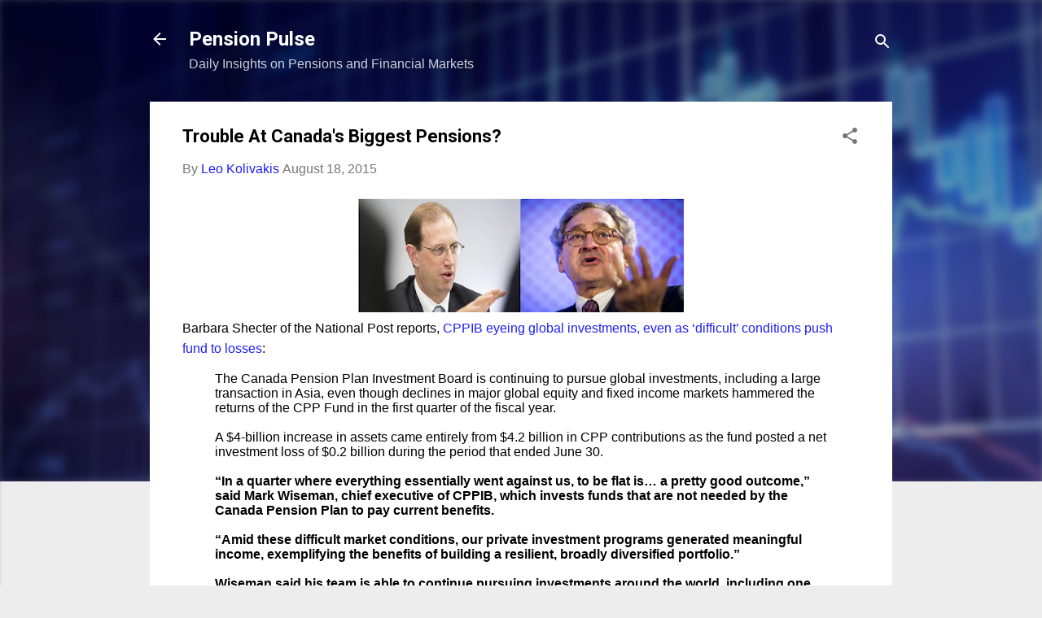

--- FILE ---
content_type: text/html; charset=UTF-8
request_url: https://pensionpulse.blogspot.com/2015/08/trouble-at-canadas-biggest-pensions.html
body_size: 38479
content:
<!DOCTYPE html>
<html dir='ltr' lang='en'>
<head>
<meta content='width=device-width, initial-scale=1' name='viewport'/>
<title>Trouble At Canada&#39;s Biggest Pensions?</title>
<meta content='text/html; charset=UTF-8' http-equiv='Content-Type'/>
<!-- Chrome, Firefox OS and Opera -->
<meta content='#ededed' name='theme-color'/>
<!-- Windows Phone -->
<meta content='#ededed' name='msapplication-navbutton-color'/>
<meta content='blogger' name='generator'/>
<link href='https://pensionpulse.blogspot.com/favicon.ico' rel='icon' type='image/x-icon'/>
<link href='http://pensionpulse.blogspot.com/2015/08/trouble-at-canadas-biggest-pensions.html' rel='canonical'/>
<link rel="alternate" type="application/atom+xml" title="Pension Pulse - Atom" href="https://pensionpulse.blogspot.com/feeds/posts/default" />
<link rel="alternate" type="application/rss+xml" title="Pension Pulse - RSS" href="https://pensionpulse.blogspot.com/feeds/posts/default?alt=rss" />
<link rel="service.post" type="application/atom+xml" title="Pension Pulse - Atom" href="https://www.blogger.com/feeds/5879608286191780679/posts/default" />

<link rel="alternate" type="application/atom+xml" title="Pension Pulse - Atom" href="https://pensionpulse.blogspot.com/feeds/2931610466573569631/comments/default" />
<!--Can't find substitution for tag [blog.ieCssRetrofitLinks]-->
<link href='https://blogger.googleusercontent.com/img/b/R29vZ2xl/AVvXsEghJD8ED_rGUJAdBisI2m_RuCrcIiSQkgWYjWR9gGZJ1MHs6qFQHXRtC31-fpRVPZG8a7YI-NRebpqfF4Qm3GGOGWCrxBsdtcjdyqIUFP451RCZMeHCRQD4JiX0qf3ug8ODrLykyqjZ7GiE/s400/Wiseman-Sabia.jpg' rel='image_src'/>
<meta content='http://pensionpulse.blogspot.com/2015/08/trouble-at-canadas-biggest-pensions.html' property='og:url'/>
<meta content='Trouble At Canada&#39;s Biggest Pensions?' property='og:title'/>
<meta content='   Barbara Shecter of the National Post reports, CPPIB eyeing global investments, even as ‘difficult’ conditions push fund to losses :   The...' property='og:description'/>
<meta content='https://blogger.googleusercontent.com/img/b/R29vZ2xl/AVvXsEghJD8ED_rGUJAdBisI2m_RuCrcIiSQkgWYjWR9gGZJ1MHs6qFQHXRtC31-fpRVPZG8a7YI-NRebpqfF4Qm3GGOGWCrxBsdtcjdyqIUFP451RCZMeHCRQD4JiX0qf3ug8ODrLykyqjZ7GiE/w1200-h630-p-k-no-nu/Wiseman-Sabia.jpg' property='og:image'/>
<style type='text/css'>@font-face{font-family:'Damion';font-style:normal;font-weight:400;font-display:swap;src:url(//fonts.gstatic.com/s/damion/v15/hv-XlzJ3KEUe_YZkZGw2EzJwV9J-.woff2)format('woff2');unicode-range:U+0100-02BA,U+02BD-02C5,U+02C7-02CC,U+02CE-02D7,U+02DD-02FF,U+0304,U+0308,U+0329,U+1D00-1DBF,U+1E00-1E9F,U+1EF2-1EFF,U+2020,U+20A0-20AB,U+20AD-20C0,U+2113,U+2C60-2C7F,U+A720-A7FF;}@font-face{font-family:'Damion';font-style:normal;font-weight:400;font-display:swap;src:url(//fonts.gstatic.com/s/damion/v15/hv-XlzJ3KEUe_YZkamw2EzJwVw.woff2)format('woff2');unicode-range:U+0000-00FF,U+0131,U+0152-0153,U+02BB-02BC,U+02C6,U+02DA,U+02DC,U+0304,U+0308,U+0329,U+2000-206F,U+20AC,U+2122,U+2191,U+2193,U+2212,U+2215,U+FEFF,U+FFFD;}@font-face{font-family:'Playfair Display';font-style:normal;font-weight:900;font-display:swap;src:url(//fonts.gstatic.com/s/playfairdisplay/v40/nuFvD-vYSZviVYUb_rj3ij__anPXJzDwcbmjWBN2PKfsunDTbtPK-F2qC0usEw.woff2)format('woff2');unicode-range:U+0301,U+0400-045F,U+0490-0491,U+04B0-04B1,U+2116;}@font-face{font-family:'Playfair Display';font-style:normal;font-weight:900;font-display:swap;src:url(//fonts.gstatic.com/s/playfairdisplay/v40/nuFvD-vYSZviVYUb_rj3ij__anPXJzDwcbmjWBN2PKfsunDYbtPK-F2qC0usEw.woff2)format('woff2');unicode-range:U+0102-0103,U+0110-0111,U+0128-0129,U+0168-0169,U+01A0-01A1,U+01AF-01B0,U+0300-0301,U+0303-0304,U+0308-0309,U+0323,U+0329,U+1EA0-1EF9,U+20AB;}@font-face{font-family:'Playfair Display';font-style:normal;font-weight:900;font-display:swap;src:url(//fonts.gstatic.com/s/playfairdisplay/v40/nuFvD-vYSZviVYUb_rj3ij__anPXJzDwcbmjWBN2PKfsunDZbtPK-F2qC0usEw.woff2)format('woff2');unicode-range:U+0100-02BA,U+02BD-02C5,U+02C7-02CC,U+02CE-02D7,U+02DD-02FF,U+0304,U+0308,U+0329,U+1D00-1DBF,U+1E00-1E9F,U+1EF2-1EFF,U+2020,U+20A0-20AB,U+20AD-20C0,U+2113,U+2C60-2C7F,U+A720-A7FF;}@font-face{font-family:'Playfair Display';font-style:normal;font-weight:900;font-display:swap;src:url(//fonts.gstatic.com/s/playfairdisplay/v40/nuFvD-vYSZviVYUb_rj3ij__anPXJzDwcbmjWBN2PKfsunDXbtPK-F2qC0s.woff2)format('woff2');unicode-range:U+0000-00FF,U+0131,U+0152-0153,U+02BB-02BC,U+02C6,U+02DA,U+02DC,U+0304,U+0308,U+0329,U+2000-206F,U+20AC,U+2122,U+2191,U+2193,U+2212,U+2215,U+FEFF,U+FFFD;}@font-face{font-family:'Roboto';font-style:italic;font-weight:300;font-stretch:100%;font-display:swap;src:url(//fonts.gstatic.com/s/roboto/v50/KFOKCnqEu92Fr1Mu53ZEC9_Vu3r1gIhOszmOClHrs6ljXfMMLt_QuAX-k3Yi128m0kN2.woff2)format('woff2');unicode-range:U+0460-052F,U+1C80-1C8A,U+20B4,U+2DE0-2DFF,U+A640-A69F,U+FE2E-FE2F;}@font-face{font-family:'Roboto';font-style:italic;font-weight:300;font-stretch:100%;font-display:swap;src:url(//fonts.gstatic.com/s/roboto/v50/KFOKCnqEu92Fr1Mu53ZEC9_Vu3r1gIhOszmOClHrs6ljXfMMLt_QuAz-k3Yi128m0kN2.woff2)format('woff2');unicode-range:U+0301,U+0400-045F,U+0490-0491,U+04B0-04B1,U+2116;}@font-face{font-family:'Roboto';font-style:italic;font-weight:300;font-stretch:100%;font-display:swap;src:url(//fonts.gstatic.com/s/roboto/v50/KFOKCnqEu92Fr1Mu53ZEC9_Vu3r1gIhOszmOClHrs6ljXfMMLt_QuAT-k3Yi128m0kN2.woff2)format('woff2');unicode-range:U+1F00-1FFF;}@font-face{font-family:'Roboto';font-style:italic;font-weight:300;font-stretch:100%;font-display:swap;src:url(//fonts.gstatic.com/s/roboto/v50/KFOKCnqEu92Fr1Mu53ZEC9_Vu3r1gIhOszmOClHrs6ljXfMMLt_QuAv-k3Yi128m0kN2.woff2)format('woff2');unicode-range:U+0370-0377,U+037A-037F,U+0384-038A,U+038C,U+038E-03A1,U+03A3-03FF;}@font-face{font-family:'Roboto';font-style:italic;font-weight:300;font-stretch:100%;font-display:swap;src:url(//fonts.gstatic.com/s/roboto/v50/KFOKCnqEu92Fr1Mu53ZEC9_Vu3r1gIhOszmOClHrs6ljXfMMLt_QuHT-k3Yi128m0kN2.woff2)format('woff2');unicode-range:U+0302-0303,U+0305,U+0307-0308,U+0310,U+0312,U+0315,U+031A,U+0326-0327,U+032C,U+032F-0330,U+0332-0333,U+0338,U+033A,U+0346,U+034D,U+0391-03A1,U+03A3-03A9,U+03B1-03C9,U+03D1,U+03D5-03D6,U+03F0-03F1,U+03F4-03F5,U+2016-2017,U+2034-2038,U+203C,U+2040,U+2043,U+2047,U+2050,U+2057,U+205F,U+2070-2071,U+2074-208E,U+2090-209C,U+20D0-20DC,U+20E1,U+20E5-20EF,U+2100-2112,U+2114-2115,U+2117-2121,U+2123-214F,U+2190,U+2192,U+2194-21AE,U+21B0-21E5,U+21F1-21F2,U+21F4-2211,U+2213-2214,U+2216-22FF,U+2308-230B,U+2310,U+2319,U+231C-2321,U+2336-237A,U+237C,U+2395,U+239B-23B7,U+23D0,U+23DC-23E1,U+2474-2475,U+25AF,U+25B3,U+25B7,U+25BD,U+25C1,U+25CA,U+25CC,U+25FB,U+266D-266F,U+27C0-27FF,U+2900-2AFF,U+2B0E-2B11,U+2B30-2B4C,U+2BFE,U+3030,U+FF5B,U+FF5D,U+1D400-1D7FF,U+1EE00-1EEFF;}@font-face{font-family:'Roboto';font-style:italic;font-weight:300;font-stretch:100%;font-display:swap;src:url(//fonts.gstatic.com/s/roboto/v50/KFOKCnqEu92Fr1Mu53ZEC9_Vu3r1gIhOszmOClHrs6ljXfMMLt_QuGb-k3Yi128m0kN2.woff2)format('woff2');unicode-range:U+0001-000C,U+000E-001F,U+007F-009F,U+20DD-20E0,U+20E2-20E4,U+2150-218F,U+2190,U+2192,U+2194-2199,U+21AF,U+21E6-21F0,U+21F3,U+2218-2219,U+2299,U+22C4-22C6,U+2300-243F,U+2440-244A,U+2460-24FF,U+25A0-27BF,U+2800-28FF,U+2921-2922,U+2981,U+29BF,U+29EB,U+2B00-2BFF,U+4DC0-4DFF,U+FFF9-FFFB,U+10140-1018E,U+10190-1019C,U+101A0,U+101D0-101FD,U+102E0-102FB,U+10E60-10E7E,U+1D2C0-1D2D3,U+1D2E0-1D37F,U+1F000-1F0FF,U+1F100-1F1AD,U+1F1E6-1F1FF,U+1F30D-1F30F,U+1F315,U+1F31C,U+1F31E,U+1F320-1F32C,U+1F336,U+1F378,U+1F37D,U+1F382,U+1F393-1F39F,U+1F3A7-1F3A8,U+1F3AC-1F3AF,U+1F3C2,U+1F3C4-1F3C6,U+1F3CA-1F3CE,U+1F3D4-1F3E0,U+1F3ED,U+1F3F1-1F3F3,U+1F3F5-1F3F7,U+1F408,U+1F415,U+1F41F,U+1F426,U+1F43F,U+1F441-1F442,U+1F444,U+1F446-1F449,U+1F44C-1F44E,U+1F453,U+1F46A,U+1F47D,U+1F4A3,U+1F4B0,U+1F4B3,U+1F4B9,U+1F4BB,U+1F4BF,U+1F4C8-1F4CB,U+1F4D6,U+1F4DA,U+1F4DF,U+1F4E3-1F4E6,U+1F4EA-1F4ED,U+1F4F7,U+1F4F9-1F4FB,U+1F4FD-1F4FE,U+1F503,U+1F507-1F50B,U+1F50D,U+1F512-1F513,U+1F53E-1F54A,U+1F54F-1F5FA,U+1F610,U+1F650-1F67F,U+1F687,U+1F68D,U+1F691,U+1F694,U+1F698,U+1F6AD,U+1F6B2,U+1F6B9-1F6BA,U+1F6BC,U+1F6C6-1F6CF,U+1F6D3-1F6D7,U+1F6E0-1F6EA,U+1F6F0-1F6F3,U+1F6F7-1F6FC,U+1F700-1F7FF,U+1F800-1F80B,U+1F810-1F847,U+1F850-1F859,U+1F860-1F887,U+1F890-1F8AD,U+1F8B0-1F8BB,U+1F8C0-1F8C1,U+1F900-1F90B,U+1F93B,U+1F946,U+1F984,U+1F996,U+1F9E9,U+1FA00-1FA6F,U+1FA70-1FA7C,U+1FA80-1FA89,U+1FA8F-1FAC6,U+1FACE-1FADC,U+1FADF-1FAE9,U+1FAF0-1FAF8,U+1FB00-1FBFF;}@font-face{font-family:'Roboto';font-style:italic;font-weight:300;font-stretch:100%;font-display:swap;src:url(//fonts.gstatic.com/s/roboto/v50/KFOKCnqEu92Fr1Mu53ZEC9_Vu3r1gIhOszmOClHrs6ljXfMMLt_QuAf-k3Yi128m0kN2.woff2)format('woff2');unicode-range:U+0102-0103,U+0110-0111,U+0128-0129,U+0168-0169,U+01A0-01A1,U+01AF-01B0,U+0300-0301,U+0303-0304,U+0308-0309,U+0323,U+0329,U+1EA0-1EF9,U+20AB;}@font-face{font-family:'Roboto';font-style:italic;font-weight:300;font-stretch:100%;font-display:swap;src:url(//fonts.gstatic.com/s/roboto/v50/KFOKCnqEu92Fr1Mu53ZEC9_Vu3r1gIhOszmOClHrs6ljXfMMLt_QuAb-k3Yi128m0kN2.woff2)format('woff2');unicode-range:U+0100-02BA,U+02BD-02C5,U+02C7-02CC,U+02CE-02D7,U+02DD-02FF,U+0304,U+0308,U+0329,U+1D00-1DBF,U+1E00-1E9F,U+1EF2-1EFF,U+2020,U+20A0-20AB,U+20AD-20C0,U+2113,U+2C60-2C7F,U+A720-A7FF;}@font-face{font-family:'Roboto';font-style:italic;font-weight:300;font-stretch:100%;font-display:swap;src:url(//fonts.gstatic.com/s/roboto/v50/KFOKCnqEu92Fr1Mu53ZEC9_Vu3r1gIhOszmOClHrs6ljXfMMLt_QuAj-k3Yi128m0g.woff2)format('woff2');unicode-range:U+0000-00FF,U+0131,U+0152-0153,U+02BB-02BC,U+02C6,U+02DA,U+02DC,U+0304,U+0308,U+0329,U+2000-206F,U+20AC,U+2122,U+2191,U+2193,U+2212,U+2215,U+FEFF,U+FFFD;}@font-face{font-family:'Roboto';font-style:normal;font-weight:400;font-stretch:100%;font-display:swap;src:url(//fonts.gstatic.com/s/roboto/v50/KFO7CnqEu92Fr1ME7kSn66aGLdTylUAMa3GUBHMdazTgWw.woff2)format('woff2');unicode-range:U+0460-052F,U+1C80-1C8A,U+20B4,U+2DE0-2DFF,U+A640-A69F,U+FE2E-FE2F;}@font-face{font-family:'Roboto';font-style:normal;font-weight:400;font-stretch:100%;font-display:swap;src:url(//fonts.gstatic.com/s/roboto/v50/KFO7CnqEu92Fr1ME7kSn66aGLdTylUAMa3iUBHMdazTgWw.woff2)format('woff2');unicode-range:U+0301,U+0400-045F,U+0490-0491,U+04B0-04B1,U+2116;}@font-face{font-family:'Roboto';font-style:normal;font-weight:400;font-stretch:100%;font-display:swap;src:url(//fonts.gstatic.com/s/roboto/v50/KFO7CnqEu92Fr1ME7kSn66aGLdTylUAMa3CUBHMdazTgWw.woff2)format('woff2');unicode-range:U+1F00-1FFF;}@font-face{font-family:'Roboto';font-style:normal;font-weight:400;font-stretch:100%;font-display:swap;src:url(//fonts.gstatic.com/s/roboto/v50/KFO7CnqEu92Fr1ME7kSn66aGLdTylUAMa3-UBHMdazTgWw.woff2)format('woff2');unicode-range:U+0370-0377,U+037A-037F,U+0384-038A,U+038C,U+038E-03A1,U+03A3-03FF;}@font-face{font-family:'Roboto';font-style:normal;font-weight:400;font-stretch:100%;font-display:swap;src:url(//fonts.gstatic.com/s/roboto/v50/KFO7CnqEu92Fr1ME7kSn66aGLdTylUAMawCUBHMdazTgWw.woff2)format('woff2');unicode-range:U+0302-0303,U+0305,U+0307-0308,U+0310,U+0312,U+0315,U+031A,U+0326-0327,U+032C,U+032F-0330,U+0332-0333,U+0338,U+033A,U+0346,U+034D,U+0391-03A1,U+03A3-03A9,U+03B1-03C9,U+03D1,U+03D5-03D6,U+03F0-03F1,U+03F4-03F5,U+2016-2017,U+2034-2038,U+203C,U+2040,U+2043,U+2047,U+2050,U+2057,U+205F,U+2070-2071,U+2074-208E,U+2090-209C,U+20D0-20DC,U+20E1,U+20E5-20EF,U+2100-2112,U+2114-2115,U+2117-2121,U+2123-214F,U+2190,U+2192,U+2194-21AE,U+21B0-21E5,U+21F1-21F2,U+21F4-2211,U+2213-2214,U+2216-22FF,U+2308-230B,U+2310,U+2319,U+231C-2321,U+2336-237A,U+237C,U+2395,U+239B-23B7,U+23D0,U+23DC-23E1,U+2474-2475,U+25AF,U+25B3,U+25B7,U+25BD,U+25C1,U+25CA,U+25CC,U+25FB,U+266D-266F,U+27C0-27FF,U+2900-2AFF,U+2B0E-2B11,U+2B30-2B4C,U+2BFE,U+3030,U+FF5B,U+FF5D,U+1D400-1D7FF,U+1EE00-1EEFF;}@font-face{font-family:'Roboto';font-style:normal;font-weight:400;font-stretch:100%;font-display:swap;src:url(//fonts.gstatic.com/s/roboto/v50/KFO7CnqEu92Fr1ME7kSn66aGLdTylUAMaxKUBHMdazTgWw.woff2)format('woff2');unicode-range:U+0001-000C,U+000E-001F,U+007F-009F,U+20DD-20E0,U+20E2-20E4,U+2150-218F,U+2190,U+2192,U+2194-2199,U+21AF,U+21E6-21F0,U+21F3,U+2218-2219,U+2299,U+22C4-22C6,U+2300-243F,U+2440-244A,U+2460-24FF,U+25A0-27BF,U+2800-28FF,U+2921-2922,U+2981,U+29BF,U+29EB,U+2B00-2BFF,U+4DC0-4DFF,U+FFF9-FFFB,U+10140-1018E,U+10190-1019C,U+101A0,U+101D0-101FD,U+102E0-102FB,U+10E60-10E7E,U+1D2C0-1D2D3,U+1D2E0-1D37F,U+1F000-1F0FF,U+1F100-1F1AD,U+1F1E6-1F1FF,U+1F30D-1F30F,U+1F315,U+1F31C,U+1F31E,U+1F320-1F32C,U+1F336,U+1F378,U+1F37D,U+1F382,U+1F393-1F39F,U+1F3A7-1F3A8,U+1F3AC-1F3AF,U+1F3C2,U+1F3C4-1F3C6,U+1F3CA-1F3CE,U+1F3D4-1F3E0,U+1F3ED,U+1F3F1-1F3F3,U+1F3F5-1F3F7,U+1F408,U+1F415,U+1F41F,U+1F426,U+1F43F,U+1F441-1F442,U+1F444,U+1F446-1F449,U+1F44C-1F44E,U+1F453,U+1F46A,U+1F47D,U+1F4A3,U+1F4B0,U+1F4B3,U+1F4B9,U+1F4BB,U+1F4BF,U+1F4C8-1F4CB,U+1F4D6,U+1F4DA,U+1F4DF,U+1F4E3-1F4E6,U+1F4EA-1F4ED,U+1F4F7,U+1F4F9-1F4FB,U+1F4FD-1F4FE,U+1F503,U+1F507-1F50B,U+1F50D,U+1F512-1F513,U+1F53E-1F54A,U+1F54F-1F5FA,U+1F610,U+1F650-1F67F,U+1F687,U+1F68D,U+1F691,U+1F694,U+1F698,U+1F6AD,U+1F6B2,U+1F6B9-1F6BA,U+1F6BC,U+1F6C6-1F6CF,U+1F6D3-1F6D7,U+1F6E0-1F6EA,U+1F6F0-1F6F3,U+1F6F7-1F6FC,U+1F700-1F7FF,U+1F800-1F80B,U+1F810-1F847,U+1F850-1F859,U+1F860-1F887,U+1F890-1F8AD,U+1F8B0-1F8BB,U+1F8C0-1F8C1,U+1F900-1F90B,U+1F93B,U+1F946,U+1F984,U+1F996,U+1F9E9,U+1FA00-1FA6F,U+1FA70-1FA7C,U+1FA80-1FA89,U+1FA8F-1FAC6,U+1FACE-1FADC,U+1FADF-1FAE9,U+1FAF0-1FAF8,U+1FB00-1FBFF;}@font-face{font-family:'Roboto';font-style:normal;font-weight:400;font-stretch:100%;font-display:swap;src:url(//fonts.gstatic.com/s/roboto/v50/KFO7CnqEu92Fr1ME7kSn66aGLdTylUAMa3OUBHMdazTgWw.woff2)format('woff2');unicode-range:U+0102-0103,U+0110-0111,U+0128-0129,U+0168-0169,U+01A0-01A1,U+01AF-01B0,U+0300-0301,U+0303-0304,U+0308-0309,U+0323,U+0329,U+1EA0-1EF9,U+20AB;}@font-face{font-family:'Roboto';font-style:normal;font-weight:400;font-stretch:100%;font-display:swap;src:url(//fonts.gstatic.com/s/roboto/v50/KFO7CnqEu92Fr1ME7kSn66aGLdTylUAMa3KUBHMdazTgWw.woff2)format('woff2');unicode-range:U+0100-02BA,U+02BD-02C5,U+02C7-02CC,U+02CE-02D7,U+02DD-02FF,U+0304,U+0308,U+0329,U+1D00-1DBF,U+1E00-1E9F,U+1EF2-1EFF,U+2020,U+20A0-20AB,U+20AD-20C0,U+2113,U+2C60-2C7F,U+A720-A7FF;}@font-face{font-family:'Roboto';font-style:normal;font-weight:400;font-stretch:100%;font-display:swap;src:url(//fonts.gstatic.com/s/roboto/v50/KFO7CnqEu92Fr1ME7kSn66aGLdTylUAMa3yUBHMdazQ.woff2)format('woff2');unicode-range:U+0000-00FF,U+0131,U+0152-0153,U+02BB-02BC,U+02C6,U+02DA,U+02DC,U+0304,U+0308,U+0329,U+2000-206F,U+20AC,U+2122,U+2191,U+2193,U+2212,U+2215,U+FEFF,U+FFFD;}@font-face{font-family:'Roboto';font-style:normal;font-weight:700;font-stretch:100%;font-display:swap;src:url(//fonts.gstatic.com/s/roboto/v50/KFO7CnqEu92Fr1ME7kSn66aGLdTylUAMa3GUBHMdazTgWw.woff2)format('woff2');unicode-range:U+0460-052F,U+1C80-1C8A,U+20B4,U+2DE0-2DFF,U+A640-A69F,U+FE2E-FE2F;}@font-face{font-family:'Roboto';font-style:normal;font-weight:700;font-stretch:100%;font-display:swap;src:url(//fonts.gstatic.com/s/roboto/v50/KFO7CnqEu92Fr1ME7kSn66aGLdTylUAMa3iUBHMdazTgWw.woff2)format('woff2');unicode-range:U+0301,U+0400-045F,U+0490-0491,U+04B0-04B1,U+2116;}@font-face{font-family:'Roboto';font-style:normal;font-weight:700;font-stretch:100%;font-display:swap;src:url(//fonts.gstatic.com/s/roboto/v50/KFO7CnqEu92Fr1ME7kSn66aGLdTylUAMa3CUBHMdazTgWw.woff2)format('woff2');unicode-range:U+1F00-1FFF;}@font-face{font-family:'Roboto';font-style:normal;font-weight:700;font-stretch:100%;font-display:swap;src:url(//fonts.gstatic.com/s/roboto/v50/KFO7CnqEu92Fr1ME7kSn66aGLdTylUAMa3-UBHMdazTgWw.woff2)format('woff2');unicode-range:U+0370-0377,U+037A-037F,U+0384-038A,U+038C,U+038E-03A1,U+03A3-03FF;}@font-face{font-family:'Roboto';font-style:normal;font-weight:700;font-stretch:100%;font-display:swap;src:url(//fonts.gstatic.com/s/roboto/v50/KFO7CnqEu92Fr1ME7kSn66aGLdTylUAMawCUBHMdazTgWw.woff2)format('woff2');unicode-range:U+0302-0303,U+0305,U+0307-0308,U+0310,U+0312,U+0315,U+031A,U+0326-0327,U+032C,U+032F-0330,U+0332-0333,U+0338,U+033A,U+0346,U+034D,U+0391-03A1,U+03A3-03A9,U+03B1-03C9,U+03D1,U+03D5-03D6,U+03F0-03F1,U+03F4-03F5,U+2016-2017,U+2034-2038,U+203C,U+2040,U+2043,U+2047,U+2050,U+2057,U+205F,U+2070-2071,U+2074-208E,U+2090-209C,U+20D0-20DC,U+20E1,U+20E5-20EF,U+2100-2112,U+2114-2115,U+2117-2121,U+2123-214F,U+2190,U+2192,U+2194-21AE,U+21B0-21E5,U+21F1-21F2,U+21F4-2211,U+2213-2214,U+2216-22FF,U+2308-230B,U+2310,U+2319,U+231C-2321,U+2336-237A,U+237C,U+2395,U+239B-23B7,U+23D0,U+23DC-23E1,U+2474-2475,U+25AF,U+25B3,U+25B7,U+25BD,U+25C1,U+25CA,U+25CC,U+25FB,U+266D-266F,U+27C0-27FF,U+2900-2AFF,U+2B0E-2B11,U+2B30-2B4C,U+2BFE,U+3030,U+FF5B,U+FF5D,U+1D400-1D7FF,U+1EE00-1EEFF;}@font-face{font-family:'Roboto';font-style:normal;font-weight:700;font-stretch:100%;font-display:swap;src:url(//fonts.gstatic.com/s/roboto/v50/KFO7CnqEu92Fr1ME7kSn66aGLdTylUAMaxKUBHMdazTgWw.woff2)format('woff2');unicode-range:U+0001-000C,U+000E-001F,U+007F-009F,U+20DD-20E0,U+20E2-20E4,U+2150-218F,U+2190,U+2192,U+2194-2199,U+21AF,U+21E6-21F0,U+21F3,U+2218-2219,U+2299,U+22C4-22C6,U+2300-243F,U+2440-244A,U+2460-24FF,U+25A0-27BF,U+2800-28FF,U+2921-2922,U+2981,U+29BF,U+29EB,U+2B00-2BFF,U+4DC0-4DFF,U+FFF9-FFFB,U+10140-1018E,U+10190-1019C,U+101A0,U+101D0-101FD,U+102E0-102FB,U+10E60-10E7E,U+1D2C0-1D2D3,U+1D2E0-1D37F,U+1F000-1F0FF,U+1F100-1F1AD,U+1F1E6-1F1FF,U+1F30D-1F30F,U+1F315,U+1F31C,U+1F31E,U+1F320-1F32C,U+1F336,U+1F378,U+1F37D,U+1F382,U+1F393-1F39F,U+1F3A7-1F3A8,U+1F3AC-1F3AF,U+1F3C2,U+1F3C4-1F3C6,U+1F3CA-1F3CE,U+1F3D4-1F3E0,U+1F3ED,U+1F3F1-1F3F3,U+1F3F5-1F3F7,U+1F408,U+1F415,U+1F41F,U+1F426,U+1F43F,U+1F441-1F442,U+1F444,U+1F446-1F449,U+1F44C-1F44E,U+1F453,U+1F46A,U+1F47D,U+1F4A3,U+1F4B0,U+1F4B3,U+1F4B9,U+1F4BB,U+1F4BF,U+1F4C8-1F4CB,U+1F4D6,U+1F4DA,U+1F4DF,U+1F4E3-1F4E6,U+1F4EA-1F4ED,U+1F4F7,U+1F4F9-1F4FB,U+1F4FD-1F4FE,U+1F503,U+1F507-1F50B,U+1F50D,U+1F512-1F513,U+1F53E-1F54A,U+1F54F-1F5FA,U+1F610,U+1F650-1F67F,U+1F687,U+1F68D,U+1F691,U+1F694,U+1F698,U+1F6AD,U+1F6B2,U+1F6B9-1F6BA,U+1F6BC,U+1F6C6-1F6CF,U+1F6D3-1F6D7,U+1F6E0-1F6EA,U+1F6F0-1F6F3,U+1F6F7-1F6FC,U+1F700-1F7FF,U+1F800-1F80B,U+1F810-1F847,U+1F850-1F859,U+1F860-1F887,U+1F890-1F8AD,U+1F8B0-1F8BB,U+1F8C0-1F8C1,U+1F900-1F90B,U+1F93B,U+1F946,U+1F984,U+1F996,U+1F9E9,U+1FA00-1FA6F,U+1FA70-1FA7C,U+1FA80-1FA89,U+1FA8F-1FAC6,U+1FACE-1FADC,U+1FADF-1FAE9,U+1FAF0-1FAF8,U+1FB00-1FBFF;}@font-face{font-family:'Roboto';font-style:normal;font-weight:700;font-stretch:100%;font-display:swap;src:url(//fonts.gstatic.com/s/roboto/v50/KFO7CnqEu92Fr1ME7kSn66aGLdTylUAMa3OUBHMdazTgWw.woff2)format('woff2');unicode-range:U+0102-0103,U+0110-0111,U+0128-0129,U+0168-0169,U+01A0-01A1,U+01AF-01B0,U+0300-0301,U+0303-0304,U+0308-0309,U+0323,U+0329,U+1EA0-1EF9,U+20AB;}@font-face{font-family:'Roboto';font-style:normal;font-weight:700;font-stretch:100%;font-display:swap;src:url(//fonts.gstatic.com/s/roboto/v50/KFO7CnqEu92Fr1ME7kSn66aGLdTylUAMa3KUBHMdazTgWw.woff2)format('woff2');unicode-range:U+0100-02BA,U+02BD-02C5,U+02C7-02CC,U+02CE-02D7,U+02DD-02FF,U+0304,U+0308,U+0329,U+1D00-1DBF,U+1E00-1E9F,U+1EF2-1EFF,U+2020,U+20A0-20AB,U+20AD-20C0,U+2113,U+2C60-2C7F,U+A720-A7FF;}@font-face{font-family:'Roboto';font-style:normal;font-weight:700;font-stretch:100%;font-display:swap;src:url(//fonts.gstatic.com/s/roboto/v50/KFO7CnqEu92Fr1ME7kSn66aGLdTylUAMa3yUBHMdazQ.woff2)format('woff2');unicode-range:U+0000-00FF,U+0131,U+0152-0153,U+02BB-02BC,U+02C6,U+02DA,U+02DC,U+0304,U+0308,U+0329,U+2000-206F,U+20AC,U+2122,U+2191,U+2193,U+2212,U+2215,U+FEFF,U+FFFD;}</style>
<style id='page-skin-1' type='text/css'><!--
/*! normalize.css v3.0.1 | MIT License | git.io/normalize */html{font-family:sans-serif;-ms-text-size-adjust:100%;-webkit-text-size-adjust:100%}body{margin:0}article,aside,details,figcaption,figure,footer,header,hgroup,main,nav,section,summary{display:block}audio,canvas,progress,video{display:inline-block;vertical-align:baseline}audio:not([controls]){display:none;height:0}[hidden],template{display:none}a{background:transparent}a:active,a:hover{outline:0}abbr[title]{border-bottom:1px dotted}b,strong{font-weight:bold}dfn{font-style:italic}h1{font-size:2em;margin:.67em 0}mark{background:#ff0;color:#000}small{font-size:80%}sub,sup{font-size:75%;line-height:0;position:relative;vertical-align:baseline}sup{top:-0.5em}sub{bottom:-0.25em}img{border:0}svg:not(:root){overflow:hidden}figure{margin:1em 40px}hr{-moz-box-sizing:content-box;box-sizing:content-box;height:0}pre{overflow:auto}code,kbd,pre,samp{font-family:monospace,monospace;font-size:1em}button,input,optgroup,select,textarea{color:inherit;font:inherit;margin:0}button{overflow:visible}button,select{text-transform:none}button,html input[type="button"],input[type="reset"],input[type="submit"]{-webkit-appearance:button;cursor:pointer}button[disabled],html input[disabled]{cursor:default}button::-moz-focus-inner,input::-moz-focus-inner{border:0;padding:0}input{line-height:normal}input[type="checkbox"],input[type="radio"]{box-sizing:border-box;padding:0}input[type="number"]::-webkit-inner-spin-button,input[type="number"]::-webkit-outer-spin-button{height:auto}input[type="search"]{-webkit-appearance:textfield;-moz-box-sizing:content-box;-webkit-box-sizing:content-box;box-sizing:content-box}input[type="search"]::-webkit-search-cancel-button,input[type="search"]::-webkit-search-decoration{-webkit-appearance:none}fieldset{border:1px solid #c0c0c0;margin:0 2px;padding:.35em .625em .75em}legend{border:0;padding:0}textarea{overflow:auto}optgroup{font-weight:bold}table{border-collapse:collapse;border-spacing:0}td,th{padding:0}
/*!************************************************
* Blogger Template Style
* Name: Contempo
**************************************************/
body{
overflow-wrap:break-word;
word-break:break-word;
word-wrap:break-word
}
.hidden{
display:none
}
.invisible{
visibility:hidden
}
.container::after,.float-container::after{
clear:both;
content:'';
display:table
}
.clearboth{
clear:both
}
#comments .comment .comment-actions,.subscribe-popup .FollowByEmail .follow-by-email-submit,.widget.Profile .profile-link,.widget.Profile .profile-link.visit-profile{
background:0 0;
border:0;
box-shadow:none;
color:#1f1ff2;
cursor:pointer;
font-size:14px;
font-weight:700;
outline:0;
text-decoration:none;
text-transform:uppercase;
width:auto
}
.dim-overlay{
background-color:rgba(0,0,0,.54);
height:100vh;
left:0;
position:fixed;
top:0;
width:100%
}
#sharing-dim-overlay{
background-color:transparent
}
input::-ms-clear{
display:none
}
.blogger-logo,.svg-icon-24.blogger-logo{
fill:#ff9800;
opacity:1
}
.loading-spinner-large{
-webkit-animation:mspin-rotate 1.568s infinite linear;
animation:mspin-rotate 1.568s infinite linear;
height:48px;
overflow:hidden;
position:absolute;
width:48px;
z-index:200
}
.loading-spinner-large>div{
-webkit-animation:mspin-revrot 5332ms infinite steps(4);
animation:mspin-revrot 5332ms infinite steps(4)
}
.loading-spinner-large>div>div{
-webkit-animation:mspin-singlecolor-large-film 1333ms infinite steps(81);
animation:mspin-singlecolor-large-film 1333ms infinite steps(81);
background-size:100%;
height:48px;
width:3888px
}
.mspin-black-large>div>div,.mspin-grey_54-large>div>div{
background-image:url(https://www.blogblog.com/indie/mspin_black_large.svg)
}
.mspin-white-large>div>div{
background-image:url(https://www.blogblog.com/indie/mspin_white_large.svg)
}
.mspin-grey_54-large{
opacity:.54
}
@-webkit-keyframes mspin-singlecolor-large-film{
from{
-webkit-transform:translateX(0);
transform:translateX(0)
}
to{
-webkit-transform:translateX(-3888px);
transform:translateX(-3888px)
}
}
@keyframes mspin-singlecolor-large-film{
from{
-webkit-transform:translateX(0);
transform:translateX(0)
}
to{
-webkit-transform:translateX(-3888px);
transform:translateX(-3888px)
}
}
@-webkit-keyframes mspin-rotate{
from{
-webkit-transform:rotate(0);
transform:rotate(0)
}
to{
-webkit-transform:rotate(360deg);
transform:rotate(360deg)
}
}
@keyframes mspin-rotate{
from{
-webkit-transform:rotate(0);
transform:rotate(0)
}
to{
-webkit-transform:rotate(360deg);
transform:rotate(360deg)
}
}
@-webkit-keyframes mspin-revrot{
from{
-webkit-transform:rotate(0);
transform:rotate(0)
}
to{
-webkit-transform:rotate(-360deg);
transform:rotate(-360deg)
}
}
@keyframes mspin-revrot{
from{
-webkit-transform:rotate(0);
transform:rotate(0)
}
to{
-webkit-transform:rotate(-360deg);
transform:rotate(-360deg)
}
}
.skip-navigation{
background-color:#fff;
box-sizing:border-box;
color:#000;
display:block;
height:0;
left:0;
line-height:50px;
overflow:hidden;
padding-top:0;
position:fixed;
text-align:center;
top:0;
-webkit-transition:box-shadow .3s,height .3s,padding-top .3s;
transition:box-shadow .3s,height .3s,padding-top .3s;
width:100%;
z-index:900
}
.skip-navigation:focus{
box-shadow:0 4px 5px 0 rgba(0,0,0,.14),0 1px 10px 0 rgba(0,0,0,.12),0 2px 4px -1px rgba(0,0,0,.2);
height:50px
}
#main{
outline:0
}
.main-heading{
position:absolute;
clip:rect(1px,1px,1px,1px);
padding:0;
border:0;
height:1px;
width:1px;
overflow:hidden
}
.Attribution{
margin-top:1em;
text-align:center
}
.Attribution .blogger img,.Attribution .blogger svg{
vertical-align:bottom
}
.Attribution .blogger img{
margin-right:.5em
}
.Attribution div{
line-height:24px;
margin-top:.5em
}
.Attribution .copyright,.Attribution .image-attribution{
font-size:.7em;
margin-top:1.5em
}
.BLOG_mobile_video_class{
display:none
}
.bg-photo{
background-attachment:scroll!important
}
body .CSS_LIGHTBOX{
z-index:900
}
.extendable .show-less,.extendable .show-more{
border-color:#1f1ff2;
color:#1f1ff2;
margin-top:8px
}
.extendable .show-less.hidden,.extendable .show-more.hidden{
display:none
}
.inline-ad{
display:none;
max-width:100%;
overflow:hidden
}
.adsbygoogle{
display:block
}
#cookieChoiceInfo{
bottom:0;
top:auto
}
iframe.b-hbp-video{
border:0
}
.post-body img{
max-width:100%
}
.post-body iframe{
max-width:100%
}
.post-body a[imageanchor="1"]{
display:inline-block
}
.byline{
margin-right:1em
}
.byline:last-child{
margin-right:0
}
.link-copied-dialog{
max-width:520px;
outline:0
}
.link-copied-dialog .modal-dialog-buttons{
margin-top:8px
}
.link-copied-dialog .goog-buttonset-default{
background:0 0;
border:0
}
.link-copied-dialog .goog-buttonset-default:focus{
outline:0
}
.paging-control-container{
margin-bottom:16px
}
.paging-control-container .paging-control{
display:inline-block
}
.paging-control-container .comment-range-text::after,.paging-control-container .paging-control{
color:#1f1ff2
}
.paging-control-container .comment-range-text,.paging-control-container .paging-control{
margin-right:8px
}
.paging-control-container .comment-range-text::after,.paging-control-container .paging-control::after{
content:'\00B7';
cursor:default;
padding-left:8px;
pointer-events:none
}
.paging-control-container .comment-range-text:last-child::after,.paging-control-container .paging-control:last-child::after{
content:none
}
.byline.reactions iframe{
height:20px
}
.b-notification{
color:#000;
background-color:#fff;
border-bottom:solid 1px #000;
box-sizing:border-box;
padding:16px 32px;
text-align:center
}
.b-notification.visible{
-webkit-transition:margin-top .3s cubic-bezier(.4,0,.2,1);
transition:margin-top .3s cubic-bezier(.4,0,.2,1)
}
.b-notification.invisible{
position:absolute
}
.b-notification-close{
position:absolute;
right:8px;
top:8px
}
.no-posts-message{
line-height:40px;
text-align:center
}
@media screen and (max-width:800px){
body.item-view .post-body a[imageanchor="1"][style*="float: left;"],body.item-view .post-body a[imageanchor="1"][style*="float: right;"]{
float:none!important;
clear:none!important
}
body.item-view .post-body a[imageanchor="1"] img{
display:block;
height:auto;
margin:0 auto
}
body.item-view .post-body>.separator:first-child>a[imageanchor="1"]:first-child{
margin-top:20px
}
.post-body a[imageanchor]{
display:block
}
body.item-view .post-body a[imageanchor="1"]{
margin-left:0!important;
margin-right:0!important
}
body.item-view .post-body a[imageanchor="1"]+a[imageanchor="1"]{
margin-top:16px
}
}
.item-control{
display:none
}
#comments{
border-top:1px dashed rgba(0,0,0,.54);
margin-top:20px;
padding:20px
}
#comments .comment-thread ol{
margin:0;
padding-left:0;
padding-left:0
}
#comments .comment .comment-replybox-single,#comments .comment-thread .comment-replies{
margin-left:60px
}
#comments .comment-thread .thread-count{
display:none
}
#comments .comment{
list-style-type:none;
padding:0 0 30px;
position:relative
}
#comments .comment .comment{
padding-bottom:8px
}
.comment .avatar-image-container{
position:absolute
}
.comment .avatar-image-container img{
border-radius:50%
}
.avatar-image-container svg,.comment .avatar-image-container .avatar-icon{
border-radius:50%;
border:solid 1px #757575;
box-sizing:border-box;
fill:#757575;
height:35px;
margin:0;
padding:7px;
width:35px
}
.comment .comment-block{
margin-top:10px;
margin-left:60px;
padding-bottom:0
}
#comments .comment-author-header-wrapper{
margin-left:40px
}
#comments .comment .thread-expanded .comment-block{
padding-bottom:20px
}
#comments .comment .comment-header .user,#comments .comment .comment-header .user a{
color:#000000;
font-style:normal;
font-weight:700
}
#comments .comment .comment-actions{
bottom:0;
margin-bottom:15px;
position:absolute
}
#comments .comment .comment-actions>*{
margin-right:8px
}
#comments .comment .comment-header .datetime{
bottom:0;
color:rgba(0,0,0,.54);
display:inline-block;
font-size:13px;
font-style:italic;
margin-left:8px
}
#comments .comment .comment-footer .comment-timestamp a,#comments .comment .comment-header .datetime a{
color:rgba(0,0,0,.54)
}
#comments .comment .comment-content,.comment .comment-body{
margin-top:12px;
word-break:break-word
}
.comment-body{
margin-bottom:12px
}
#comments.embed[data-num-comments="0"]{
border:0;
margin-top:0;
padding-top:0
}
#comments.embed[data-num-comments="0"] #comment-post-message,#comments.embed[data-num-comments="0"] div.comment-form>p,#comments.embed[data-num-comments="0"] p.comment-footer{
display:none
}
#comment-editor-src{
display:none
}
.comments .comments-content .loadmore.loaded{
max-height:0;
opacity:0;
overflow:hidden
}
.extendable .remaining-items{
height:0;
overflow:hidden;
-webkit-transition:height .3s cubic-bezier(.4,0,.2,1);
transition:height .3s cubic-bezier(.4,0,.2,1)
}
.extendable .remaining-items.expanded{
height:auto
}
.svg-icon-24,.svg-icon-24-button{
cursor:pointer;
height:24px;
width:24px;
min-width:24px
}
.touch-icon{
margin:-12px;
padding:12px
}
.touch-icon:active,.touch-icon:focus{
background-color:rgba(153,153,153,.4);
border-radius:50%
}
svg:not(:root).touch-icon{
overflow:visible
}
html[dir=rtl] .rtl-reversible-icon{
-webkit-transform:scaleX(-1);
-ms-transform:scaleX(-1);
transform:scaleX(-1)
}
.svg-icon-24-button,.touch-icon-button{
background:0 0;
border:0;
margin:0;
outline:0;
padding:0
}
.touch-icon-button .touch-icon:active,.touch-icon-button .touch-icon:focus{
background-color:transparent
}
.touch-icon-button:active .touch-icon,.touch-icon-button:focus .touch-icon{
background-color:rgba(153,153,153,.4);
border-radius:50%
}
.Profile .default-avatar-wrapper .avatar-icon{
border-radius:50%;
border:solid 1px #757575;
box-sizing:border-box;
fill:#757575;
margin:0
}
.Profile .individual .default-avatar-wrapper .avatar-icon{
padding:25px
}
.Profile .individual .avatar-icon,.Profile .individual .profile-img{
height:120px;
width:120px
}
.Profile .team .default-avatar-wrapper .avatar-icon{
padding:8px
}
.Profile .team .avatar-icon,.Profile .team .default-avatar-wrapper,.Profile .team .profile-img{
height:40px;
width:40px
}
.snippet-container{
margin:0;
position:relative;
overflow:hidden
}
.snippet-fade{
bottom:0;
box-sizing:border-box;
position:absolute;
width:96px
}
.snippet-fade{
right:0
}
.snippet-fade:after{
content:'\2026'
}
.snippet-fade:after{
float:right
}
.post-bottom{
-webkit-box-align:center;
-webkit-align-items:center;
-ms-flex-align:center;
align-items:center;
display:-webkit-box;
display:-webkit-flex;
display:-ms-flexbox;
display:flex;
-webkit-flex-wrap:wrap;
-ms-flex-wrap:wrap;
flex-wrap:wrap
}
.post-footer{
-webkit-box-flex:1;
-webkit-flex:1 1 auto;
-ms-flex:1 1 auto;
flex:1 1 auto;
-webkit-flex-wrap:wrap;
-ms-flex-wrap:wrap;
flex-wrap:wrap;
-webkit-box-ordinal-group:2;
-webkit-order:1;
-ms-flex-order:1;
order:1
}
.post-footer>*{
-webkit-box-flex:0;
-webkit-flex:0 1 auto;
-ms-flex:0 1 auto;
flex:0 1 auto
}
.post-footer .byline:last-child{
margin-right:1em
}
.jump-link{
-webkit-box-flex:0;
-webkit-flex:0 0 auto;
-ms-flex:0 0 auto;
flex:0 0 auto;
-webkit-box-ordinal-group:3;
-webkit-order:2;
-ms-flex-order:2;
order:2
}
.centered-top-container.sticky{
left:0;
position:fixed;
right:0;
top:0;
width:auto;
z-index:50;
-webkit-transition-property:opacity,-webkit-transform;
transition-property:opacity,-webkit-transform;
transition-property:transform,opacity;
transition-property:transform,opacity,-webkit-transform;
-webkit-transition-duration:.2s;
transition-duration:.2s;
-webkit-transition-timing-function:cubic-bezier(.4,0,.2,1);
transition-timing-function:cubic-bezier(.4,0,.2,1)
}
.centered-top-placeholder{
display:none
}
.collapsed-header .centered-top-placeholder{
display:block
}
.centered-top-container .Header .replaced h1,.centered-top-placeholder .Header .replaced h1{
display:none
}
.centered-top-container.sticky .Header .replaced h1{
display:block
}
.centered-top-container.sticky .Header .header-widget{
background:0 0
}
.centered-top-container.sticky .Header .header-image-wrapper{
display:none
}
.centered-top-container img,.centered-top-placeholder img{
max-width:100%
}
.collapsible{
-webkit-transition:height .3s cubic-bezier(.4,0,.2,1);
transition:height .3s cubic-bezier(.4,0,.2,1)
}
.collapsible,.collapsible>summary{
display:block;
overflow:hidden
}
.collapsible>:not(summary){
display:none
}
.collapsible[open]>:not(summary){
display:block
}
.collapsible:focus,.collapsible>summary:focus{
outline:0
}
.collapsible>summary{
cursor:pointer;
display:block;
padding:0
}
.collapsible:focus>summary,.collapsible>summary:focus{
background-color:transparent
}
.collapsible>summary::-webkit-details-marker{
display:none
}
.collapsible-title{
-webkit-box-align:center;
-webkit-align-items:center;
-ms-flex-align:center;
align-items:center;
display:-webkit-box;
display:-webkit-flex;
display:-ms-flexbox;
display:flex
}
.collapsible-title .title{
-webkit-box-flex:1;
-webkit-flex:1 1 auto;
-ms-flex:1 1 auto;
flex:1 1 auto;
-webkit-box-ordinal-group:1;
-webkit-order:0;
-ms-flex-order:0;
order:0;
overflow:hidden;
text-overflow:ellipsis;
white-space:nowrap
}
.collapsible-title .chevron-down,.collapsible[open] .collapsible-title .chevron-up{
display:block
}
.collapsible-title .chevron-up,.collapsible[open] .collapsible-title .chevron-down{
display:none
}
.flat-button{
cursor:pointer;
display:inline-block;
font-weight:700;
text-transform:uppercase;
border-radius:2px;
padding:8px;
margin:-8px
}
.flat-icon-button{
background:0 0;
border:0;
margin:0;
outline:0;
padding:0;
margin:-12px;
padding:12px;
cursor:pointer;
box-sizing:content-box;
display:inline-block;
line-height:0
}
.flat-icon-button,.flat-icon-button .splash-wrapper{
border-radius:50%
}
.flat-icon-button .splash.animate{
-webkit-animation-duration:.3s;
animation-duration:.3s
}
.overflowable-container{
max-height:47.2px;
overflow:hidden;
position:relative
}
.overflow-button{
cursor:pointer
}
#overflowable-dim-overlay{
background:0 0
}
.overflow-popup{
box-shadow:0 2px 2px 0 rgba(0,0,0,.14),0 3px 1px -2px rgba(0,0,0,.2),0 1px 5px 0 rgba(0,0,0,.12);
background-color:#ffffff;
left:0;
max-width:calc(100% - 32px);
position:absolute;
top:0;
visibility:hidden;
z-index:101
}
.overflow-popup ul{
list-style:none
}
.overflow-popup .tabs li,.overflow-popup li{
display:block;
height:auto
}
.overflow-popup .tabs li{
padding-left:0;
padding-right:0
}
.overflow-button.hidden,.overflow-popup .tabs li.hidden,.overflow-popup li.hidden{
display:none
}
.pill-button{
background:0 0;
border:1px solid;
border-radius:12px;
cursor:pointer;
display:inline-block;
padding:4px 16px;
text-transform:uppercase
}
.ripple{
position:relative
}
.ripple>*{
z-index:1
}
.splash-wrapper{
bottom:0;
left:0;
overflow:hidden;
pointer-events:none;
position:absolute;
right:0;
top:0;
z-index:0
}
.splash{
background:#ccc;
border-radius:100%;
display:block;
opacity:.6;
position:absolute;
-webkit-transform:scale(0);
-ms-transform:scale(0);
transform:scale(0)
}
.splash.animate{
-webkit-animation:ripple-effect .4s linear;
animation:ripple-effect .4s linear
}
@-webkit-keyframes ripple-effect{
100%{
opacity:0;
-webkit-transform:scale(2.5);
transform:scale(2.5)
}
}
@keyframes ripple-effect{
100%{
opacity:0;
-webkit-transform:scale(2.5);
transform:scale(2.5)
}
}
.search{
display:-webkit-box;
display:-webkit-flex;
display:-ms-flexbox;
display:flex;
line-height:24px;
width:24px
}
.search.focused{
width:100%
}
.search.focused .section{
width:100%
}
.search form{
z-index:101
}
.search h3{
display:none
}
.search form{
display:-webkit-box;
display:-webkit-flex;
display:-ms-flexbox;
display:flex;
-webkit-box-flex:1;
-webkit-flex:1 0 0;
-ms-flex:1 0 0px;
flex:1 0 0;
border-bottom:solid 1px transparent;
padding-bottom:8px
}
.search form>*{
display:none
}
.search.focused form>*{
display:block
}
.search .search-input label{
display:none
}
.centered-top-placeholder.cloned .search form{
z-index:30
}
.search.focused form{
border-color:#ffffff;
position:relative;
width:auto
}
.collapsed-header .centered-top-container .search.focused form{
border-bottom-color:transparent
}
.search-expand{
-webkit-box-flex:0;
-webkit-flex:0 0 auto;
-ms-flex:0 0 auto;
flex:0 0 auto
}
.search-expand-text{
display:none
}
.search-close{
display:inline;
vertical-align:middle
}
.search-input{
-webkit-box-flex:1;
-webkit-flex:1 0 1px;
-ms-flex:1 0 1px;
flex:1 0 1px
}
.search-input input{
background:0 0;
border:0;
box-sizing:border-box;
color:#ffffff;
display:inline-block;
outline:0;
width:calc(100% - 48px)
}
.search-input input.no-cursor{
color:transparent;
text-shadow:0 0 0 #ffffff
}
.collapsed-header .centered-top-container .search-action,.collapsed-header .centered-top-container .search-input input{
color:#000000
}
.collapsed-header .centered-top-container .search-input input.no-cursor{
color:transparent;
text-shadow:0 0 0 #000000
}
.collapsed-header .centered-top-container .search-input input.no-cursor:focus,.search-input input.no-cursor:focus{
outline:0
}
.search-focused>*{
visibility:hidden
}
.search-focused .search,.search-focused .search-icon{
visibility:visible
}
.search.focused .search-action{
display:block
}
.search.focused .search-action:disabled{
opacity:.3
}
.widget.Sharing .sharing-button{
display:none
}
.widget.Sharing .sharing-buttons li{
padding:0
}
.widget.Sharing .sharing-buttons li span{
display:none
}
.post-share-buttons{
position:relative
}
.centered-bottom .share-buttons .svg-icon-24,.share-buttons .svg-icon-24{
fill:#212121
}
.sharing-open.touch-icon-button:active .touch-icon,.sharing-open.touch-icon-button:focus .touch-icon{
background-color:transparent
}
.share-buttons{
background-color:#ffffff;
border-radius:2px;
box-shadow:0 2px 2px 0 rgba(0,0,0,.14),0 3px 1px -2px rgba(0,0,0,.2),0 1px 5px 0 rgba(0,0,0,.12);
color:#212121;
list-style:none;
margin:0;
padding:8px 0;
position:absolute;
top:-11px;
min-width:200px;
z-index:101
}
.share-buttons.hidden{
display:none
}
.sharing-button{
background:0 0;
border:0;
margin:0;
outline:0;
padding:0;
cursor:pointer
}
.share-buttons li{
margin:0;
height:48px
}
.share-buttons li:last-child{
margin-bottom:0
}
.share-buttons li .sharing-platform-button{
box-sizing:border-box;
cursor:pointer;
display:block;
height:100%;
margin-bottom:0;
padding:0 16px;
position:relative;
width:100%
}
.share-buttons li .sharing-platform-button:focus,.share-buttons li .sharing-platform-button:hover{
background-color:rgba(128,128,128,.1);
outline:0
}
.share-buttons li svg[class*=" sharing-"],.share-buttons li svg[class^=sharing-]{
position:absolute;
top:10px
}
.share-buttons li span.sharing-platform-button{
position:relative;
top:0
}
.share-buttons li .platform-sharing-text{
display:block;
font-size:16px;
line-height:48px;
white-space:nowrap
}
.share-buttons li .platform-sharing-text{
margin-left:56px
}
.sidebar-container{
background-color:#ffffff;
max-width:296px;
overflow-y:auto;
-webkit-transition-property:-webkit-transform;
transition-property:-webkit-transform;
transition-property:transform;
transition-property:transform,-webkit-transform;
-webkit-transition-duration:.3s;
transition-duration:.3s;
-webkit-transition-timing-function:cubic-bezier(0,0,.2,1);
transition-timing-function:cubic-bezier(0,0,.2,1);
width:296px;
z-index:101;
-webkit-overflow-scrolling:touch
}
.sidebar-container .navigation{
line-height:0;
padding:16px
}
.sidebar-container .sidebar-back{
cursor:pointer
}
.sidebar-container .widget{
background:0 0;
margin:0 16px;
padding:16px 0
}
.sidebar-container .widget .title{
color:#000000;
margin:0
}
.sidebar-container .widget ul{
list-style:none;
margin:0;
padding:0
}
.sidebar-container .widget ul ul{
margin-left:1em
}
.sidebar-container .widget li{
font-size:16px;
line-height:normal
}
.sidebar-container .widget+.widget{
border-top:1px dashed #cbcbcb
}
.BlogArchive li{
margin:16px 0
}
.BlogArchive li:last-child{
margin-bottom:0
}
.Label li a{
display:inline-block
}
.BlogArchive .post-count,.Label .label-count{
float:right;
margin-left:.25em
}
.BlogArchive .post-count::before,.Label .label-count::before{
content:'('
}
.BlogArchive .post-count::after,.Label .label-count::after{
content:')'
}
.widget.Translate .skiptranslate>div{
display:block!important
}
.widget.Profile .profile-link{
display:-webkit-box;
display:-webkit-flex;
display:-ms-flexbox;
display:flex
}
.widget.Profile .team-member .default-avatar-wrapper,.widget.Profile .team-member .profile-img{
-webkit-box-flex:0;
-webkit-flex:0 0 auto;
-ms-flex:0 0 auto;
flex:0 0 auto;
margin-right:1em
}
.widget.Profile .individual .profile-link{
-webkit-box-orient:vertical;
-webkit-box-direction:normal;
-webkit-flex-direction:column;
-ms-flex-direction:column;
flex-direction:column
}
.widget.Profile .team .profile-link .profile-name{
-webkit-align-self:center;
-ms-flex-item-align:center;
-ms-grid-row-align:center;
align-self:center;
display:block;
-webkit-box-flex:1;
-webkit-flex:1 1 auto;
-ms-flex:1 1 auto;
flex:1 1 auto
}
.dim-overlay{
background-color:rgba(0,0,0,.54);
z-index:100
}
body.sidebar-visible{
overflow-y:hidden
}
@media screen and (max-width:1429px){
.sidebar-container{
bottom:0;
position:fixed;
top:0;
left:0;
right:auto
}
.sidebar-container.sidebar-invisible{
-webkit-transition-timing-function:cubic-bezier(.4,0,.6,1);
transition-timing-function:cubic-bezier(.4,0,.6,1);
-webkit-transform:translateX(-296px);
-ms-transform:translateX(-296px);
transform:translateX(-296px)
}
}
@media screen and (min-width:1430px){
.sidebar-container{
position:absolute;
top:0;
left:0;
right:auto
}
.sidebar-container .navigation{
display:none
}
}
.dialog{
box-shadow:0 2px 2px 0 rgba(0,0,0,.14),0 3px 1px -2px rgba(0,0,0,.2),0 1px 5px 0 rgba(0,0,0,.12);
background:#ffffff;
box-sizing:border-box;
color:#000000;
padding:30px;
position:fixed;
text-align:center;
width:calc(100% - 24px);
z-index:101
}
.dialog input[type=email],.dialog input[type=text]{
background-color:transparent;
border:0;
border-bottom:solid 1px rgba(0,0,0,.12);
color:#000000;
display:block;
font-family:Arial, Tahoma, Helvetica, FreeSans, sans-serif;
font-size:16px;
line-height:24px;
margin:auto;
padding-bottom:7px;
outline:0;
text-align:center;
width:100%
}
.dialog input[type=email]::-webkit-input-placeholder,.dialog input[type=text]::-webkit-input-placeholder{
color:#000000
}
.dialog input[type=email]::-moz-placeholder,.dialog input[type=text]::-moz-placeholder{
color:#000000
}
.dialog input[type=email]:-ms-input-placeholder,.dialog input[type=text]:-ms-input-placeholder{
color:#000000
}
.dialog input[type=email]::placeholder,.dialog input[type=text]::placeholder{
color:#000000
}
.dialog input[type=email]:focus,.dialog input[type=text]:focus{
border-bottom:solid 2px #1f1ff2;
padding-bottom:6px
}
.dialog input.no-cursor{
color:transparent;
text-shadow:0 0 0 #000000
}
.dialog input.no-cursor:focus{
outline:0
}
.dialog input.no-cursor:focus{
outline:0
}
.dialog input[type=submit]{
font-family:Arial, Tahoma, Helvetica, FreeSans, sans-serif
}
.dialog .goog-buttonset-default{
color:#1f1ff2
}
.subscribe-popup{
max-width:364px
}
.subscribe-popup h3{
color:#000000;
font-size:1.8em;
margin-top:0
}
.subscribe-popup .FollowByEmail h3{
display:none
}
.subscribe-popup .FollowByEmail .follow-by-email-submit{
color:#1f1ff2;
display:inline-block;
margin:0 auto;
margin-top:24px;
width:auto;
white-space:normal
}
.subscribe-popup .FollowByEmail .follow-by-email-submit:disabled{
cursor:default;
opacity:.3
}
@media (max-width:800px){
.blog-name div.widget.Subscribe{
margin-bottom:16px
}
body.item-view .blog-name div.widget.Subscribe{
margin:8px auto 16px auto;
width:100%
}
}
.tabs{
list-style:none
}
.tabs li{
display:inline-block
}
.tabs li a{
cursor:pointer;
display:inline-block;
font-weight:700;
text-transform:uppercase;
padding:12px 8px
}
.tabs .selected{
border-bottom:4px solid #ffffff
}
.tabs .selected a{
color:#ffffff
}
body#layout .bg-photo,body#layout .bg-photo-overlay{
display:none
}
body#layout .page_body{
padding:0;
position:relative;
top:0
}
body#layout .page{
display:inline-block;
left:inherit;
position:relative;
vertical-align:top;
width:540px
}
body#layout .centered{
max-width:954px
}
body#layout .navigation{
display:none
}
body#layout .sidebar-container{
display:inline-block;
width:40%
}
body#layout .hamburger-menu,body#layout .search{
display:none
}
.centered-top-container .svg-icon-24,body.collapsed-header .centered-top-placeholder .svg-icon-24{
fill:#ffffff
}
.sidebar-container .svg-icon-24{
fill:#6e6e6e
}
.centered-bottom .svg-icon-24,body.collapsed-header .centered-top-container .svg-icon-24{
fill:#757575
}
.centered-bottom .share-buttons .svg-icon-24,.share-buttons .svg-icon-24{
fill:#212121
}
body{
background-color:#ededed;
color:#000000;
font:normal normal 16px Arial, Tahoma, Helvetica, FreeSans, sans-serif;
margin:0;
min-height:100vh
}
img{
max-width:100%
}
h3{
color:#000000;
font-size:16px
}
a{
text-decoration:none;
color:#1f1ff2
}
a:visited{
color:#2196f3
}
a:hover{
color:#2196f3
}
blockquote{
color:#000000;
font:normal normal 8px Arial, Tahoma, Helvetica, FreeSans, sans-serif;
font-size:medium;
text-align:left
}
.bg-photo-container{
height:592px;
overflow:hidden;
position:absolute;
width:100%;
z-index:1
}
.bg-photo{
background:#5959af url(//themes.googleusercontent.com/image?id=14w95tx1OJ1U9ZB6-HdFcKgVtSR8ety8Ca789udnwzV0sg52BaBMMwy1vECIRoB1uEgcn) no-repeat fixed top center /* Credit: Petrovich9 (http://www.istockphoto.com/file_closeup.php?id=5580858&platform=blogger) */;
background-attachment:scroll;
background-size:cover;
-webkit-filter:blur(6px);
filter:blur(6px);
height:calc(100% + 2 * 6px);
left:-6px;
position:absolute;
top:-6px;
width:calc(100% + 2 * 6px)
}
.bg-photo-overlay{
background:rgba(0,0,0,.26);
background-size:cover;
height:592px;
position:absolute;
width:100%;
z-index:2
}
.hamburger-menu{
float:left;
margin-top:0
}
.sticky .hamburger-menu{
float:none;
position:absolute
}
.search{
border-bottom:solid 1px rgba(255, 255, 255, 0);
float:right;
position:relative;
-webkit-transition-property:width;
transition-property:width;
-webkit-transition-duration:.5s;
transition-duration:.5s;
-webkit-transition-timing-function:cubic-bezier(.4,0,.2,1);
transition-timing-function:cubic-bezier(.4,0,.2,1);
z-index:101
}
.search .dim-overlay{
background-color:transparent
}
.search form{
height:36px;
-webkit-transition-property:border-color;
transition-property:border-color;
-webkit-transition-delay:.5s;
transition-delay:.5s;
-webkit-transition-duration:.2s;
transition-duration:.2s;
-webkit-transition-timing-function:cubic-bezier(.4,0,.2,1);
transition-timing-function:cubic-bezier(.4,0,.2,1)
}
.search.focused{
width:calc(100% - 48px)
}
.search.focused form{
display:-webkit-box;
display:-webkit-flex;
display:-ms-flexbox;
display:flex;
-webkit-box-flex:1;
-webkit-flex:1 0 1px;
-ms-flex:1 0 1px;
flex:1 0 1px;
border-color:#ffffff;
margin-left:-24px;
padding-left:36px;
position:relative;
width:auto
}
.item-view .search,.sticky .search{
right:0;
float:none;
margin-left:0;
position:absolute
}
.item-view .search.focused,.sticky .search.focused{
width:calc(100% - 50px)
}
.item-view .search.focused form,.sticky .search.focused form{
border-bottom-color:#000000
}
.centered-top-placeholder.cloned .search form{
z-index:30
}
.search_button{
-webkit-box-flex:0;
-webkit-flex:0 0 24px;
-ms-flex:0 0 24px;
flex:0 0 24px;
-webkit-box-orient:vertical;
-webkit-box-direction:normal;
-webkit-flex-direction:column;
-ms-flex-direction:column;
flex-direction:column
}
.search_button svg{
margin-top:0
}
.search-input{
height:48px
}
.search-input input{
display:block;
color:#ffffff;
font:16px Roboto, sans-serif;
height:48px;
line-height:48px;
padding:0;
width:100%
}
.search-input input::-webkit-input-placeholder{
color:#ffffff;
opacity:.3
}
.search-input input::-moz-placeholder{
color:#ffffff;
opacity:.3
}
.search-input input:-ms-input-placeholder{
color:#ffffff;
opacity:.3
}
.search-input input::placeholder{
color:#ffffff;
opacity:.3
}
.search-action{
background:0 0;
border:0;
color:#ffffff;
cursor:pointer;
display:none;
height:48px;
margin-top:0
}
.sticky .search-action{
color:#000000
}
.search.focused .search-action{
display:block
}
.search.focused .search-action:disabled{
opacity:.3
}
.page_body{
position:relative;
z-index:20
}
.page_body .widget{
margin-bottom:16px
}
.page_body .centered{
box-sizing:border-box;
display:-webkit-box;
display:-webkit-flex;
display:-ms-flexbox;
display:flex;
-webkit-box-orient:vertical;
-webkit-box-direction:normal;
-webkit-flex-direction:column;
-ms-flex-direction:column;
flex-direction:column;
margin:0 auto;
max-width:944px;
min-height:100vh;
padding:24px 0
}
.page_body .centered>*{
-webkit-box-flex:0;
-webkit-flex:0 0 auto;
-ms-flex:0 0 auto;
flex:0 0 auto
}
.page_body .centered>#footer{
margin-top:auto
}
.blog-name{
margin:24px 0 16px 0
}
.item-view .blog-name,.sticky .blog-name{
box-sizing:border-box;
margin-left:36px;
min-height:48px;
opacity:1;
padding-top:12px
}
.blog-name .subscribe-section-container{
margin-bottom:32px;
text-align:center;
-webkit-transition-property:opacity;
transition-property:opacity;
-webkit-transition-duration:.5s;
transition-duration:.5s
}
.item-view .blog-name .subscribe-section-container,.sticky .blog-name .subscribe-section-container{
margin:0 0 8px 0
}
.blog-name .PageList{
margin-top:16px;
padding-top:8px;
text-align:center
}
.blog-name .PageList .overflowable-contents{
width:100%
}
.blog-name .PageList h3.title{
color:#ffffff;
margin:8px auto;
text-align:center;
width:100%
}
.centered-top-container .blog-name{
-webkit-transition-property:opacity;
transition-property:opacity;
-webkit-transition-duration:.5s;
transition-duration:.5s
}
.item-view .return_link{
margin-bottom:12px;
margin-top:12px;
position:absolute
}
.item-view .blog-name{
display:-webkit-box;
display:-webkit-flex;
display:-ms-flexbox;
display:flex;
-webkit-flex-wrap:wrap;
-ms-flex-wrap:wrap;
flex-wrap:wrap;
margin:0 48px 27px 48px
}
.item-view .subscribe-section-container{
-webkit-box-flex:0;
-webkit-flex:0 0 auto;
-ms-flex:0 0 auto;
flex:0 0 auto
}
.item-view #header,.item-view .Header{
margin-bottom:5px;
margin-right:15px
}
.item-view .sticky .Header{
margin-bottom:0
}
.item-view .Header p{
margin:10px 0 0 0;
text-align:left
}
.item-view .post-share-buttons-bottom{
margin-right:16px
}
.sticky{
background:#ffffff;
box-shadow:0 0 20px 0 rgba(0,0,0,.7);
box-sizing:border-box;
margin-left:0
}
.sticky #header{
margin-bottom:8px;
margin-right:8px
}
.sticky .centered-top{
margin:4px auto;
max-width:912px;
min-height:48px
}
.sticky .blog-name{
display:-webkit-box;
display:-webkit-flex;
display:-ms-flexbox;
display:flex;
margin:0 48px
}
.sticky .blog-name #header{
-webkit-box-flex:0;
-webkit-flex:0 1 auto;
-ms-flex:0 1 auto;
flex:0 1 auto;
-webkit-box-ordinal-group:2;
-webkit-order:1;
-ms-flex-order:1;
order:1;
overflow:hidden
}
.sticky .blog-name .subscribe-section-container{
-webkit-box-flex:0;
-webkit-flex:0 0 auto;
-ms-flex:0 0 auto;
flex:0 0 auto;
-webkit-box-ordinal-group:3;
-webkit-order:2;
-ms-flex-order:2;
order:2
}
.sticky .Header h1{
overflow:hidden;
text-overflow:ellipsis;
white-space:nowrap;
margin-right:-10px;
margin-bottom:-10px;
padding-right:10px;
padding-bottom:10px
}
.sticky .Header p{
display:none
}
.sticky .PageList{
display:none
}
.search-focused>*{
visibility:visible
}
.search-focused .hamburger-menu{
visibility:visible
}
.item-view .search-focused .blog-name,.sticky .search-focused .blog-name{
opacity:0
}
.centered-bottom,.centered-top-container,.centered-top-placeholder{
padding:0 16px
}
.centered-top{
position:relative
}
.item-view .centered-top.search-focused .subscribe-section-container,.sticky .centered-top.search-focused .subscribe-section-container{
opacity:0
}
.page_body.has-vertical-ads .centered .centered-bottom{
display:inline-block;
width:calc(100% - 176px)
}
.Header h1{
color:#ffffff;
font:normal bold 80px Roboto, sans-serif;
line-height:normal;
margin:0 0 13px 0;
text-align:center;
width:100%
}
.Header h1 a,.Header h1 a:hover,.Header h1 a:visited{
color:#ffffff
}
.item-view .Header h1,.sticky .Header h1{
font-size:24px;
line-height:24px;
margin:0;
text-align:left
}
.sticky .Header h1{
color:#000000
}
.sticky .Header h1 a,.sticky .Header h1 a:hover,.sticky .Header h1 a:visited{
color:#000000
}
.Header p{
color:#ffffff;
margin:0 0 13px 0;
opacity:.8;
text-align:center
}
.widget .title{
line-height:28px
}
.BlogArchive li{
font-size:16px
}
.BlogArchive .post-count{
color:#000000
}
#page_body .FeaturedPost,.Blog .blog-posts .post-outer-container{
background:#ffffff;
min-height:40px;
padding:30px 40px;
width:auto
}
.Blog .blog-posts .post-outer-container:last-child{
margin-bottom:0
}
.Blog .blog-posts .post-outer-container .post-outer{
border:0;
position:relative;
padding-bottom:.25em
}
.post-outer-container{
margin-bottom:16px
}
.post:first-child{
margin-top:0
}
.post .thumb{
float:left;
height:20%;
width:20%
}
.post-share-buttons-bottom,.post-share-buttons-top{
float:right
}
.post-share-buttons-bottom{
margin-right:24px
}
.post-footer,.post-header{
clear:left;
color:rgba(0, 0, 0, 0.54);
margin:0;
width:inherit
}
.blog-pager{
text-align:center
}
.blog-pager a{
color:#2196f3
}
.blog-pager a:visited{
color:#2196f3
}
.blog-pager a:hover{
color:#2196f3
}
.post-title{
font:bold 22px Roboto, sans-serif;
float:left;
margin:0 0 8px 0;
max-width:calc(100% - 48px)
}
.post-title a{
font:bold 30px Roboto, sans-serif
}
.post-title,.post-title a,.post-title a:hover,.post-title a:visited{
color:#000000
}
.post-body{
color:#000000;
font:normal normal 16px Arial, Tahoma, Helvetica, FreeSans, sans-serif;
line-height:1.6em;
margin:1.5em 0 2em 0;
display:block
}
.post-body img{
height:inherit
}
.post-body .snippet-thumbnail{
float:left;
margin:0;
margin-right:2em;
max-height:128px;
max-width:128px
}
.post-body .snippet-thumbnail img{
max-width:100%
}
.main .FeaturedPost .widget-content{
border:0;
position:relative;
padding-bottom:.25em
}
.FeaturedPost img{
margin-top:2em
}
.FeaturedPost .snippet-container{
margin:2em 0
}
.FeaturedPost .snippet-container p{
margin:0
}
.FeaturedPost .snippet-thumbnail{
float:none;
height:auto;
margin-bottom:2em;
margin-right:0;
overflow:hidden;
max-height:calc(600px + 2em);
max-width:100%;
text-align:center;
width:100%
}
.FeaturedPost .snippet-thumbnail img{
max-width:100%;
width:100%
}
.byline{
color:rgba(0, 0, 0, 0.54);
display:inline-block;
line-height:24px;
margin-top:8px;
vertical-align:top
}
.byline.post-author:first-child{
margin-right:0
}
.byline.reactions .reactions-label{
line-height:22px;
vertical-align:top
}
.byline.post-share-buttons{
position:relative;
display:inline-block;
margin-top:0;
width:100%
}
.byline.post-share-buttons .sharing{
float:right
}
.flat-button.ripple:hover{
background-color:rgba(31,31,242,.12)
}
.flat-button.ripple .splash{
background-color:rgba(31,31,242,.4)
}
a.timestamp-link,a:active.timestamp-link,a:visited.timestamp-link{
color:inherit;
font:inherit;
text-decoration:inherit
}
.post-share-buttons{
margin-left:0
}
.clear-sharing{
min-height:24px
}
.comment-link{
color:#1f1ff2;
position:relative
}
.comment-link .num_comments{
margin-left:8px;
vertical-align:top
}
#comment-holder .continue{
display:none
}
#comment-editor{
margin-bottom:20px;
margin-top:20px
}
#comments .comment-form h4,#comments h3.title{
position:absolute;
clip:rect(1px,1px,1px,1px);
padding:0;
border:0;
height:1px;
width:1px;
overflow:hidden
}
.post-filter-message{
background-color:rgba(0,0,0,.7);
color:#fff;
display:table;
margin-bottom:16px;
width:100%
}
.post-filter-message div{
display:table-cell;
padding:15px 28px
}
.post-filter-message div:last-child{
padding-left:0;
text-align:right
}
.post-filter-message a{
white-space:nowrap
}
.post-filter-message .search-label,.post-filter-message .search-query{
font-weight:700;
color:#1f1ff2
}
#blog-pager{
margin:2em 0
}
#blog-pager a{
color:#2196f3;
font-size:14px
}
.subscribe-button{
border-color:#ffffff;
color:#ffffff
}
.sticky .subscribe-button{
border-color:#000000;
color:#000000
}
.tabs{
margin:0 auto;
padding:0
}
.tabs li{
margin:0 8px;
vertical-align:top
}
.tabs .overflow-button a,.tabs li a{
color:#cbcbcb;
font:normal normal 12px Arial, Tahoma, Helvetica, FreeSans, sans-serif;
line-height:19.2px
}
.tabs .overflow-button a{
padding:12px 8px
}
.overflow-popup .tabs li{
text-align:left
}
.overflow-popup li a{
color:#757575;
display:block;
padding:8px 20px
}
.overflow-popup li.selected a{
color:#212121
}
a.report_abuse{
font-weight:400
}
.Label li,.Label span.label-size,.byline.post-labels a{
background-color:#f7f7f7;
border:1px solid #f7f7f7;
border-radius:15px;
display:inline-block;
margin:4px 4px 4px 0;
padding:3px 8px
}
.Label a,.byline.post-labels a{
color:rgba(0, 0, 0, 0.54)
}
.Label ul{
list-style:none;
padding:0
}
.PopularPosts{
background-color:#eeeeee;
padding:30px 40px
}
.PopularPosts .item-content{
color:#757575;
margin-top:24px
}
.PopularPosts a,.PopularPosts a:hover,.PopularPosts a:visited{
color:#2196f3
}
.PopularPosts .post-title,.PopularPosts .post-title a,.PopularPosts .post-title a:hover,.PopularPosts .post-title a:visited{
color:#212121;
font-size:18px;
font-weight:700;
line-height:24px
}
.PopularPosts,.PopularPosts h3.title a{
color:#000000;
font:normal normal 16px Arial, Tahoma, Helvetica, FreeSans, sans-serif
}
.main .PopularPosts{
padding:16px 40px
}
.PopularPosts h3.title{
font-size:14px;
margin:0
}
.PopularPosts h3.post-title{
margin-bottom:0
}
.PopularPosts .byline{
color:rgba(0, 0, 0, 0.54)
}
.PopularPosts .jump-link{
float:right;
margin-top:16px
}
.PopularPosts .post-header .byline{
font-size:.9em;
font-style:italic;
margin-top:6px
}
.PopularPosts ul{
list-style:none;
padding:0;
margin:0
}
.PopularPosts .post{
padding:20px 0
}
.PopularPosts .post+.post{
border-top:1px dashed #cbcbcb
}
.PopularPosts .item-thumbnail{
float:left;
margin-right:32px
}
.PopularPosts .item-thumbnail img{
height:88px;
padding:0;
width:88px
}
.inline-ad{
margin-bottom:16px
}
.desktop-ad .inline-ad{
display:block
}
.adsbygoogle{
overflow:hidden
}
.vertical-ad-container{
float:right;
margin-right:16px;
width:128px
}
.vertical-ad-container .AdSense+.AdSense{
margin-top:16px
}
.inline-ad-placeholder,.vertical-ad-placeholder{
background:#ffffff;
border:1px solid #000;
opacity:.9;
vertical-align:middle;
text-align:center
}
.inline-ad-placeholder span,.vertical-ad-placeholder span{
margin-top:290px;
display:block;
text-transform:uppercase;
font-weight:700;
color:#000000
}
.vertical-ad-placeholder{
height:600px
}
.vertical-ad-placeholder span{
margin-top:290px;
padding:0 40px
}
.inline-ad-placeholder{
height:90px
}
.inline-ad-placeholder span{
margin-top:36px
}
.Attribution{
color:#757575
}
.Attribution a,.Attribution a:hover,.Attribution a:visited{
color:#2196f3
}
.Attribution svg{
fill:#6e6e6e
}
.sidebar-container{
box-shadow:1px 1px 3px rgba(0,0,0,.1)
}
.sidebar-container,.sidebar-container .sidebar_bottom{
background-color:#ffffff
}
.sidebar-container .navigation,.sidebar-container .sidebar_top_wrapper{
background-color:#ffffff
}
.sidebar-container .sidebar_top{
overflow:auto
}
.sidebar-container .sidebar_bottom{
width:100%;
padding-top:16px
}
.sidebar-container .widget:first-child{
padding-top:0
}
.sidebar_top .widget.Profile{
padding-bottom:16px
}
.widget.Profile{
margin:0;
width:100%
}
.widget.Profile h2{
display:none
}
.widget.Profile h3.title{
color:rgba(0, 0, 0, 0.52);
margin:16px 32px
}
.widget.Profile .individual{
text-align:center
}
.widget.Profile .individual .profile-link{
padding:1em
}
.widget.Profile .individual .default-avatar-wrapper .avatar-icon{
margin:auto
}
.widget.Profile .team{
margin-bottom:32px;
margin-left:32px;
margin-right:32px
}
.widget.Profile ul{
list-style:none;
padding:0
}
.widget.Profile li{
margin:10px 0
}
.widget.Profile .profile-img{
border-radius:50%;
float:none
}
.widget.Profile .profile-link{
color:#212121;
font-size:.9em;
margin-bottom:1em;
opacity:.87;
overflow:hidden
}
.widget.Profile .profile-link.visit-profile{
border-style:solid;
border-width:1px;
border-radius:12px;
cursor:pointer;
font-size:12px;
font-weight:400;
padding:5px 20px;
display:inline-block;
line-height:normal
}
.widget.Profile dd{
color:rgba(0, 0, 0, 0.54);
margin:0 16px
}
.widget.Profile location{
margin-bottom:1em
}
.widget.Profile .profile-textblock{
font-size:14px;
line-height:24px;
position:relative
}
body.sidebar-visible .page_body{
overflow-y:scroll
}
body.sidebar-visible .bg-photo-container{
overflow-y:scroll
}
@media screen and (min-width:1430px){
.sidebar-container{
margin-top:592px;
min-height:calc(100% - 592px);
overflow:visible;
z-index:32
}
.sidebar-container .sidebar_top_wrapper{
background-color:#f6f6f6;
height:592px;
margin-top:-592px
}
.sidebar-container .sidebar_top{
display:-webkit-box;
display:-webkit-flex;
display:-ms-flexbox;
display:flex;
height:592px;
-webkit-box-orient:horizontal;
-webkit-box-direction:normal;
-webkit-flex-direction:row;
-ms-flex-direction:row;
flex-direction:row;
max-height:592px
}
.sidebar-container .sidebar_bottom{
max-width:296px;
width:296px
}
body.collapsed-header .sidebar-container{
z-index:15
}
.sidebar-container .sidebar_top:empty{
display:none
}
.sidebar-container .sidebar_top>:only-child{
-webkit-box-flex:0;
-webkit-flex:0 0 auto;
-ms-flex:0 0 auto;
flex:0 0 auto;
-webkit-align-self:center;
-ms-flex-item-align:center;
-ms-grid-row-align:center;
align-self:center;
width:100%
}
.sidebar_top_wrapper.no-items{
display:none
}
}
.post-snippet.snippet-container{
max-height:120px
}
.post-snippet .snippet-item{
line-height:24px
}
.post-snippet .snippet-fade{
background:-webkit-linear-gradient(left,#ffffff 0,#ffffff 20%,rgba(255, 255, 255, 0) 100%);
background:linear-gradient(to left,#ffffff 0,#ffffff 20%,rgba(255, 255, 255, 0) 100%);
color:#000000;
height:24px
}
.popular-posts-snippet.snippet-container{
max-height:72px
}
.popular-posts-snippet .snippet-item{
line-height:24px
}
.PopularPosts .popular-posts-snippet .snippet-fade{
color:#000000;
height:24px
}
.main .popular-posts-snippet .snippet-fade{
background:-webkit-linear-gradient(left,#eeeeee 0,#eeeeee 20%,rgba(238, 238, 238, 0) 100%);
background:linear-gradient(to left,#eeeeee 0,#eeeeee 20%,rgba(238, 238, 238, 0) 100%)
}
.sidebar_bottom .popular-posts-snippet .snippet-fade{
background:-webkit-linear-gradient(left,#ffffff 0,#ffffff 20%,rgba(255, 255, 255, 0) 100%);
background:linear-gradient(to left,#ffffff 0,#ffffff 20%,rgba(255, 255, 255, 0) 100%)
}
.profile-snippet.snippet-container{
max-height:192px
}
.has-location .profile-snippet.snippet-container{
max-height:144px
}
.profile-snippet .snippet-item{
line-height:24px
}
.profile-snippet .snippet-fade{
background:-webkit-linear-gradient(left,#ffffff 0,#ffffff 20%,rgba(255, 255, 255, 0) 100%);
background:linear-gradient(to left,#ffffff 0,#ffffff 20%,rgba(255, 255, 255, 0) 100%);
color:rgba(0, 0, 0, 0.54);
height:24px
}
@media screen and (min-width:1430px){
.profile-snippet .snippet-fade{
background:-webkit-linear-gradient(left,#f6f6f6 0,#f6f6f6 20%,rgba(246, 246, 246, 0) 100%);
background:linear-gradient(to left,#f6f6f6 0,#f6f6f6 20%,rgba(246, 246, 246, 0) 100%)
}
}
@media screen and (max-width:800px){
.blog-name{
margin-top:0
}
body.item-view .blog-name{
margin:0 48px
}
.centered-bottom{
padding:8px
}
body.item-view .centered-bottom{
padding:0
}
.page_body .centered{
padding:10px 0
}
body.item-view #header,body.item-view .widget.Header{
margin-right:0
}
body.collapsed-header .centered-top-container .blog-name{
display:block
}
body.collapsed-header .centered-top-container .widget.Header h1{
text-align:center
}
.widget.Header header{
padding:0
}
.widget.Header h1{
font-size:42.667px;
line-height:42.667px;
margin-bottom:13px
}
body.item-view .widget.Header h1{
text-align:center
}
body.item-view .widget.Header p{
text-align:center
}
.blog-name .widget.PageList{
padding:0
}
body.item-view .centered-top{
margin-bottom:5px
}
.search-action,.search-input{
margin-bottom:-8px
}
.search form{
margin-bottom:8px
}
body.item-view .subscribe-section-container{
margin:5px 0 0 0;
width:100%
}
#page_body.section div.widget.FeaturedPost,div.widget.PopularPosts{
padding:16px
}
div.widget.Blog .blog-posts .post-outer-container{
padding:16px
}
div.widget.Blog .blog-posts .post-outer-container .post-outer{
padding:0
}
.post:first-child{
margin:0
}
.post-body .snippet-thumbnail{
margin:0 3vw 3vw 0
}
.post-body .snippet-thumbnail img{
height:20vw;
width:20vw;
max-height:128px;
max-width:128px
}
div.widget.PopularPosts div.item-thumbnail{
margin:0 3vw 3vw 0
}
div.widget.PopularPosts div.item-thumbnail img{
height:20vw;
width:20vw;
max-height:88px;
max-width:88px
}
.post-title{
line-height:1
}
.post-title,.post-title a{
font-size:20px
}
#page_body.section div.widget.FeaturedPost h3 a{
font-size:22px
}
.mobile-ad .inline-ad{
display:block
}
.page_body.has-vertical-ads .vertical-ad-container,.page_body.has-vertical-ads .vertical-ad-container ins{
display:none
}
.page_body.has-vertical-ads .centered .centered-bottom,.page_body.has-vertical-ads .centered .centered-top{
display:block;
width:auto
}
div.post-filter-message div{
padding:8px 16px
}
}
@media screen and (min-width:1430px){
body{
position:relative
}
body.item-view .blog-name{
margin-left:48px
}
.page_body{
margin-left:296px
}
.search{
margin-left:0
}
.search.focused{
width:100%
}
.sticky{
padding-left:296px
}
.hamburger-menu{
display:none
}
body.collapsed-header .page_body .centered-top-container{
padding-left:296px;
padding-right:0;
width:100%
}
body.collapsed-header .centered-top-container .search.focused{
width:100%
}
body.collapsed-header .centered-top-container .blog-name{
margin-left:0
}
body.collapsed-header.item-view .centered-top-container .search.focused{
width:calc(100% - 50px)
}
body.collapsed-header.item-view .centered-top-container .blog-name{
margin-left:40px
}
}

--></style>
<style id='template-skin-1' type='text/css'><!--
body#layout .hidden,
body#layout .invisible {
display: inherit;
}
body#layout .navigation {
display: none;
}
body#layout .page,
body#layout .sidebar_top,
body#layout .sidebar_bottom {
display: inline-block;
left: inherit;
position: relative;
vertical-align: top;
}
body#layout .page {
float: right;
margin-left: 20px;
width: 55%;
}
body#layout .sidebar-container {
float: right;
width: 40%;
}
body#layout .hamburger-menu {
display: none;
}
--></style>
<style>
    .bg-photo {background-image:url(\/\/themes.googleusercontent.com\/image?id=14w95tx1OJ1U9ZB6-HdFcKgVtSR8ety8Ca789udnwzV0sg52BaBMMwy1vECIRoB1uEgcn);}
    
@media (max-width: 480px) { .bg-photo {background-image:url(\/\/themes.googleusercontent.com\/image?id=14w95tx1OJ1U9ZB6-HdFcKgVtSR8ety8Ca789udnwzV0sg52BaBMMwy1vECIRoB1uEgcn&options=w480);}}
@media (max-width: 640px) and (min-width: 481px) { .bg-photo {background-image:url(\/\/themes.googleusercontent.com\/image?id=14w95tx1OJ1U9ZB6-HdFcKgVtSR8ety8Ca789udnwzV0sg52BaBMMwy1vECIRoB1uEgcn&options=w640);}}
@media (max-width: 800px) and (min-width: 641px) { .bg-photo {background-image:url(\/\/themes.googleusercontent.com\/image?id=14w95tx1OJ1U9ZB6-HdFcKgVtSR8ety8Ca789udnwzV0sg52BaBMMwy1vECIRoB1uEgcn&options=w800);}}
@media (max-width: 1200px) and (min-width: 801px) { .bg-photo {background-image:url(\/\/themes.googleusercontent.com\/image?id=14w95tx1OJ1U9ZB6-HdFcKgVtSR8ety8Ca789udnwzV0sg52BaBMMwy1vECIRoB1uEgcn&options=w1200);}}
/* Last tag covers anything over one higher than the previous max-size cap. */
@media (min-width: 1201px) { .bg-photo {background-image:url(\/\/themes.googleusercontent.com\/image?id=14w95tx1OJ1U9ZB6-HdFcKgVtSR8ety8Ca789udnwzV0sg52BaBMMwy1vECIRoB1uEgcn&options=w1600);}}
  </style>
<script async='async' src='//pagead2.googlesyndication.com/pagead/js/adsbygoogle.js'></script>
<script async='async' src='https://www.gstatic.com/external_hosted/clipboardjs/clipboard.min.js'></script>
<link href='https://www.blogger.com/dyn-css/authorization.css?targetBlogID=5879608286191780679&amp;zx=46f567cf-adf7-4a97-a551-2daafc351882' media='none' onload='if(media!=&#39;all&#39;)media=&#39;all&#39;' rel='stylesheet'/><noscript><link href='https://www.blogger.com/dyn-css/authorization.css?targetBlogID=5879608286191780679&amp;zx=46f567cf-adf7-4a97-a551-2daafc351882' rel='stylesheet'/></noscript>
<meta name='google-adsense-platform-account' content='ca-host-pub-1556223355139109'/>
<meta name='google-adsense-platform-domain' content='blogspot.com'/>

<!-- data-ad-client=ca-pub-3791994641456730 -->
</head>
<body class='item-view version-1-3-3'>
<a class='skip-navigation' href='#main' tabindex='0'>
Skip to main content
</a>
<div class='page'>
<div class='bg-photo-overlay'></div>
<div class='bg-photo-container'>
<div class='bg-photo'></div>
</div>
<div class='page_body'>
<div class='centered'>
<div class='centered-top-placeholder'></div>
<header class='centered-top-container' role='banner'>
<div class='centered-top'>
<a class='return_link' href='https://pensionpulse.blogspot.com/'>
<button class='svg-icon-24-button back-button rtl-reversible-icon flat-icon-button ripple'>
<svg class='svg-icon-24'>
<use xlink:href='/responsive/sprite_v1_6.css.svg#ic_arrow_back_black_24dp' xmlns:xlink='http://www.w3.org/1999/xlink'></use>
</svg>
</button>
</a>
<div class='search'>
<button aria-label='Search' class='search-expand touch-icon-button'>
<div class='flat-icon-button ripple'>
<svg class='svg-icon-24 search-expand-icon'>
<use xlink:href='/responsive/sprite_v1_6.css.svg#ic_search_black_24dp' xmlns:xlink='http://www.w3.org/1999/xlink'></use>
</svg>
</div>
</button>
<div class='section' id='search_top' name='Search (Top)'><div class='widget BlogSearch' data-version='2' id='BlogSearch1'>
<h3 class='title'>
Search This Blog
</h3>
<div class='widget-content' role='search'>
<form action='https://pensionpulse.blogspot.com/search' target='_top'>
<div class='search-input'>
<input aria-label='Search this blog' autocomplete='off' name='q' placeholder='Search this blog' value=''/>
</div>
<input class='search-action flat-button' type='submit' value='Search'/>
</form>
</div>
</div></div>
</div>
<div class='clearboth'></div>
<div class='blog-name container'>
<div class='container section' id='header' name='Header'><div class='widget Header' data-version='2' id='Header1'>
<div class='header-widget'>
<div>
<h1>
<a href='https://pensionpulse.blogspot.com/'>
Pension Pulse
</a>
</h1>
</div>
<p>
Daily Insights on Pensions and Financial Markets
</p>
</div>
</div></div>
<nav role='navigation'>
<div class='clearboth no-items section' id='page_list_top' name='Page List (Top)'>
</div>
</nav>
</div>
</div>
</header>
<div>
<div class='vertical-ad-container no-items section' id='ads' name='Ads'>
</div>
<main class='centered-bottom' id='main' role='main' tabindex='-1'>
<div class='main section' id='page_body' name='Page Body'>
<div class='widget Blog' data-version='2' id='Blog1'>
<div class='blog-posts hfeed container'>
<article class='post-outer-container'>
<div class='post-outer'>
<div class='post'>
<script type='application/ld+json'>{
  "@context": "http://schema.org",
  "@type": "BlogPosting",
  "mainEntityOfPage": {
    "@type": "WebPage",
    "@id": "http://pensionpulse.blogspot.com/2015/08/trouble-at-canadas-biggest-pensions.html"
  },
  "headline": "Trouble At Canada's Biggest Pensions?","description": "Barbara Shecter of the National Post reports, CPPIB eyeing global investments, even as &#8216;difficult&#8217; conditions push fund to&#160;losses :   The...","datePublished": "2015-08-18T11:30:00-04:00",
  "dateModified": "2015-08-18T21:39:12-04:00","image": {
    "@type": "ImageObject","url": "https://blogger.googleusercontent.com/img/b/R29vZ2xl/AVvXsEghJD8ED_rGUJAdBisI2m_RuCrcIiSQkgWYjWR9gGZJ1MHs6qFQHXRtC31-fpRVPZG8a7YI-NRebpqfF4Qm3GGOGWCrxBsdtcjdyqIUFP451RCZMeHCRQD4JiX0qf3ug8ODrLykyqjZ7GiE/w1200-h630-p-k-no-nu/Wiseman-Sabia.jpg",
    "height": 630,
    "width": 1200},"publisher": {
    "@type": "Organization",
    "name": "Blogger",
    "logo": {
      "@type": "ImageObject",
      "url": "https://blogger.googleusercontent.com/img/b/U2hvZWJveA/AVvXsEgfMvYAhAbdHksiBA24JKmb2Tav6K0GviwztID3Cq4VpV96HaJfy0viIu8z1SSw_G9n5FQHZWSRao61M3e58ImahqBtr7LiOUS6m_w59IvDYwjmMcbq3fKW4JSbacqkbxTo8B90dWp0Cese92xfLMPe_tg11g/h60/",
      "width": 206,
      "height": 60
    }
  },"author": {
    "@type": "Person",
    "name": "Leo Kolivakis"
  }
}</script>
<a name='2931610466573569631'></a>
<h3 class='post-title entry-title'>
Trouble At Canada's Biggest Pensions?
</h3>
<div class='post-share-buttons post-share-buttons-top'>
<div class='byline post-share-buttons goog-inline-block'>
<div aria-owns='sharing-popup-Blog1-byline-2931610466573569631' class='sharing' data-title='Trouble At Canada&#39;s Biggest Pensions?'>
<button aria-controls='sharing-popup-Blog1-byline-2931610466573569631' aria-label='Share' class='sharing-button touch-icon-button' id='sharing-button-Blog1-byline-2931610466573569631' role='button'>
<div class='flat-icon-button ripple'>
<svg class='svg-icon-24'>
<use xlink:href='/responsive/sprite_v1_6.css.svg#ic_share_black_24dp' xmlns:xlink='http://www.w3.org/1999/xlink'></use>
</svg>
</div>
</button>
<div class='share-buttons-container'>
<ul aria-hidden='true' aria-label='Share' class='share-buttons hidden' id='sharing-popup-Blog1-byline-2931610466573569631' role='menu'>
<li>
<span aria-label='Get link' class='sharing-platform-button sharing-element-link' data-href='https://www.blogger.com/share-post.g?blogID=5879608286191780679&postID=2931610466573569631&target=' data-url='https://pensionpulse.blogspot.com/2015/08/trouble-at-canadas-biggest-pensions.html' role='menuitem' tabindex='-1' title='Get link'>
<svg class='svg-icon-24 touch-icon sharing-link'>
<use xlink:href='/responsive/sprite_v1_6.css.svg#ic_24_link_dark' xmlns:xlink='http://www.w3.org/1999/xlink'></use>
</svg>
<span class='platform-sharing-text'>Get link</span>
</span>
</li>
<li>
<span aria-label='Share to Facebook' class='sharing-platform-button sharing-element-facebook' data-href='https://www.blogger.com/share-post.g?blogID=5879608286191780679&postID=2931610466573569631&target=facebook' data-url='https://pensionpulse.blogspot.com/2015/08/trouble-at-canadas-biggest-pensions.html' role='menuitem' tabindex='-1' title='Share to Facebook'>
<svg class='svg-icon-24 touch-icon sharing-facebook'>
<use xlink:href='/responsive/sprite_v1_6.css.svg#ic_24_facebook_dark' xmlns:xlink='http://www.w3.org/1999/xlink'></use>
</svg>
<span class='platform-sharing-text'>Facebook</span>
</span>
</li>
<li>
<span aria-label='Share to X' class='sharing-platform-button sharing-element-twitter' data-href='https://www.blogger.com/share-post.g?blogID=5879608286191780679&postID=2931610466573569631&target=twitter' data-url='https://pensionpulse.blogspot.com/2015/08/trouble-at-canadas-biggest-pensions.html' role='menuitem' tabindex='-1' title='Share to X'>
<svg class='svg-icon-24 touch-icon sharing-twitter'>
<use xlink:href='/responsive/sprite_v1_6.css.svg#ic_24_twitter_dark' xmlns:xlink='http://www.w3.org/1999/xlink'></use>
</svg>
<span class='platform-sharing-text'>X</span>
</span>
</li>
<li>
<span aria-label='Share to Pinterest' class='sharing-platform-button sharing-element-pinterest' data-href='https://www.blogger.com/share-post.g?blogID=5879608286191780679&postID=2931610466573569631&target=pinterest' data-url='https://pensionpulse.blogspot.com/2015/08/trouble-at-canadas-biggest-pensions.html' role='menuitem' tabindex='-1' title='Share to Pinterest'>
<svg class='svg-icon-24 touch-icon sharing-pinterest'>
<use xlink:href='/responsive/sprite_v1_6.css.svg#ic_24_pinterest_dark' xmlns:xlink='http://www.w3.org/1999/xlink'></use>
</svg>
<span class='platform-sharing-text'>Pinterest</span>
</span>
</li>
<li>
<span aria-label='Email' class='sharing-platform-button sharing-element-email' data-href='https://www.blogger.com/share-post.g?blogID=5879608286191780679&postID=2931610466573569631&target=email' data-url='https://pensionpulse.blogspot.com/2015/08/trouble-at-canadas-biggest-pensions.html' role='menuitem' tabindex='-1' title='Email'>
<svg class='svg-icon-24 touch-icon sharing-email'>
<use xlink:href='/responsive/sprite_v1_6.css.svg#ic_24_email_dark' xmlns:xlink='http://www.w3.org/1999/xlink'></use>
</svg>
<span class='platform-sharing-text'>Email</span>
</span>
</li>
<li aria-hidden='true' class='hidden'>
<span aria-label='Share to other apps' class='sharing-platform-button sharing-element-other' data-url='https://pensionpulse.blogspot.com/2015/08/trouble-at-canadas-biggest-pensions.html' role='menuitem' tabindex='-1' title='Share to other apps'>
<svg class='svg-icon-24 touch-icon sharing-sharingOther'>
<use xlink:href='/responsive/sprite_v1_6.css.svg#ic_more_horiz_black_24dp' xmlns:xlink='http://www.w3.org/1999/xlink'></use>
</svg>
<span class='platform-sharing-text'>Other Apps</span>
</span>
</li>
</ul>
</div>
</div>
</div>
</div>
<div class='post-header'>
<div class='post-header-line-1'>
<span class='byline post-author vcard'>
<span class='post-author-label'>
By
</span>
<span class='fn'>
<meta content='https://www.blogger.com/profile/09223434531795543335'/>
<a class='g-profile' href='https://www.blogger.com/profile/09223434531795543335' rel='author' title='author profile'>
<span>Leo Kolivakis</span>
</a>
</span>
</span>
<span class='byline post-timestamp'>
<meta content='http://pensionpulse.blogspot.com/2015/08/trouble-at-canadas-biggest-pensions.html'/>
<a class='timestamp-link' href='https://pensionpulse.blogspot.com/2015/08/trouble-at-canadas-biggest-pensions.html' rel='bookmark' title='permanent link'>
<time class='published' datetime='2015-08-18T11:30:00-04:00' title='2015-08-18T11:30:00-04:00'>
August 18, 2015
</time>
</a>
</span>
</div>
</div>
<div class='post-body entry-content float-container' id='post-body-2931610466573569631'>
<div dir="ltr" style="text-align: left;" trbidi="on">
<div class="separator" style="clear: both; text-align: center;">
<a href="https://blogger.googleusercontent.com/img/b/R29vZ2xl/AVvXsEghJD8ED_rGUJAdBisI2m_RuCrcIiSQkgWYjWR9gGZJ1MHs6qFQHXRtC31-fpRVPZG8a7YI-NRebpqfF4Qm3GGOGWCrxBsdtcjdyqIUFP451RCZMeHCRQD4JiX0qf3ug8ODrLykyqjZ7GiE/s1600/Wiseman-Sabia.jpg" imageanchor="1" style="margin-left: 1em; margin-right: 1em;"><img border="0" height="138" src="https://blogger.googleusercontent.com/img/b/R29vZ2xl/AVvXsEghJD8ED_rGUJAdBisI2m_RuCrcIiSQkgWYjWR9gGZJ1MHs6qFQHXRtC31-fpRVPZG8a7YI-NRebpqfF4Qm3GGOGWCrxBsdtcjdyqIUFP451RCZMeHCRQD4JiX0qf3ug8ODrLykyqjZ7GiE/s400/Wiseman-Sabia.jpg" width="400" /></a></div>
Barbara Shecter of the National Post reports, <a href="http://business.financialpost.com/news/fp-street/difficult-market-conditions-push-canada-pension-plan-fund-into-investment-loss" target="_blank">CPPIB eyeing global investments, even as &#8216;difficult&#8217; conditions push fund to&nbsp;losses</a>: <br />
<blockquote class="tr_bq">
The Canada Pension Plan Investment Board is continuing to pursue global investments, including a large transaction in Asia, even though declines in major global equity and fixed income markets hammered the returns of the CPP Fund in the first quarter of the fiscal year.<br />
<br />
A $4-billion increase in assets came entirely from $4.2 billion in CPP contributions as the fund posted a net investment loss of $0.2 billion during the period that ended June 30.<br />
<br />
<b>&#8220;In a quarter where everything essentially went against us, to be flat is&#8230; a pretty good outcome,&#8221; said Mark Wiseman, chief executive of CPPIB, which invests funds that are not needed by the Canada Pension Plan to pay current benefits.</b><br />
<b><br />
</b> <b>&#8220;Amid these difficult market conditions, our private investment programs generated meaningful income, exemplifying the benefits of building a resilient, broadly diversified portfolio.&#8221;</b><br />
<br />
<b>Wiseman said his team is able to continue pursuing investments around the world, including one he described as &#8220;a large transaction is Asia,&#8221; because the fund&#8217;s size and scale and diversification, and a long-term investment horizon, provide stability in these volatile times.</b><br />
<b><br />
</b> <b>&#8220;Our comparative advantages, given the choppy market conditions, are coming to the fore,&#8221; he told the Financial Post.</b><br />
<b><br />
</b> <b>&#8220;At some level, volatility is our friend. In conditions like this, we are able to transact and continue to diversify and build our portfolio [when] others are running in the opposite direction.&#8221;</b><br />
<br />
At the end of the quarter, public equities accounted for just shy of 32 per cent of the asset mix, with fixed income at about 33.5 per cent.<br />
<br />
Private equities sat at just under 18 per cent, with the balance in real assets (real estate and infrastructure).<br />
<br />
The CPP Fund&#8217;s 10-year annualized real rate is return, accounting for the impact of inflation, is 5.8 per cent.<br />
<br />
<b>In 2012, Canada&#8217;s Chief Actuary said the Canada Pension Plan would be sustainable for 75 years at current contribution rates with a real rate of return of 4 per cent.</b><br />
<br />
Returns over the past decade are &#8220;comfortably above&#8221; that assumption, CPPIB said Friday, adding long-term returns are a &#8220;more appropriate measure of CPPI&#8217;s performance than returns in any given quarter or single fiscal year.&#8221;</blockquote>
Also, Judy McKinnon and Rita Trichur of the Wall Street Journal report, <a href="http://www.efinancialnews.com/story/2015-08-18/cppib-posts-small-negative-return">Canada&#8217;s largest pension fund posts small negative return</a>:<br />
<blockquote class="tr_bq">
Canada Pension Plan Investment Board, the country&#8217;s largest pension fund, on Friday reported a negative net return of 0.1% for its fiscal first quarter, citing in part declines in major global stock and bond markets.<br />
<br />
CPPIB said it had C$268.6 billion ($205.6 billion) of net assets under management in the quarter ended June 30, up slightly from C$264.6 billion at the end of its previous quarter on March 31.<br />
<br />
CPPIB said the C$4 billion increase included a net investment loss of C$200 million, after taking into account its operating costs, and C$4.2 billion in pension contributions.<br />
<br />
<b>&#8220;Going forward, we are expecting to continue to see volatility in markets generally, in both fixed-income market and equity markets,&#8221; said chief executive Mark Wiseman. But that turbulence is also creating potential opportunities for CPPIB, he said.</b><br />
<b><br />
</b> <b>&#8220;From an investment perspective, volatility is our friend,&#8221; Wiseman said, noting CPPIB&#8217;s scale and long-term investment horizon mean the organization can &#8220;continue to invest and diversify the portfolio across asset classes and across geographies&#8221;.</b><br />
<br />
It has already been a busy year on the investment front. In June, CPPIB announced plans to acquire General Electric&#8217;s unit in private equity lending, which includes Antares Capital, in a deal worth about $12 billion. CPPIB has said Antares Capital will keep its name and operate as a stand-alone business.<br />
<br />
<b>The transaction is on track to close during the current quarter, said Wiseman. &#8220;With the Antares transaction, we&#8217;re extremely pleased with the quality of the team that we&#8217;ve acquired.&#8221;</b><br />
<br />
Earlier in the day, CPPIB said its gross investment return in the period was flat at 0.01%.<br />
<br />
CPPIB measures its performance on an annual basis against an internal benchmark based on returns from a mix of asset classes, but it doesn&#8217;t provide quarterly returns for that index.<br />
<br />
<b>In its latest fiscal year ended in March, it posted an 18.3% net return, outperforming its internal benchmark return of 17%.</b><br />
<br />
CPPIB, which focuses on investments that generate steady returns over the long term to help fund its pension liabilities, said it had more than 25 investments during the latest quarter.</blockquote>
I've already covered <a href="http://pensionpulse.blogspot.ca/2015/06/cppib-bringing-good-things-to-life.html" target="_blank">CPPIB's acquisition of GE's private equity lending business</a> and think it's a great deal, perhaps the deal of the century for a large Canadian pension fund (it has risks but the benefits far outweigh these risks over the very long run).<br />
<br />
CPPIB has been very busy lately, <a href="http://business.financialpost.com/news/property-post/cpp-fund-manager-buys-u-k-student-residences-with-2153-beds-for-672-million" target="_blank">buying five U.K. student residences</a> with 2,153 beds for $672&nbsp;million and <a href="http://www.theglobeandmail.com/report-on-business/cppib-signs-joint-venture-in-malaysia/article25997968/" target="_blank">venturing into the Malaysian real estate</a> business for the first time. The <a href="http://www.cbc.ca/news/business/neiman-marcus-plans-ipo-that-will-help-pay-debt-to-cppib-1.3180532" target="_blank">IPO of Neiman Marcus</a>, a U.S. luxury retailer, will also help Canada's largest pension fund boost its return.<br />
<br />
As far as the slight negative quarterly return, I simply don't pay attention to this stuff. It's trivial and meaningless for a large pension fund that has a very long investment horizon and long dated liabilities.<br />
<br />
I can say the exact same thing for the Caisse which recently reported its mid-year update as of June 30th, <a href="http://www.cdpq.com/en/news-media/press-releases/update-june-30-2015-four-year-annualized-return-102-six-month-return-59" target="_blank">posting a six-month return of 5.9%</a>. The media loves making a big stink on these quarterly and mid-year updates but I ignore them for the simple reason that what matters is fiscal or calendar year results over a one and more importantly, four, five and ten year period.<br />
<br />
It's also worth noting that Michael Sabia, the Caisse's CEO, <a href="http://business.financialpost.com/news/fp-street/caisse-de-depo%CC%82t-beats-six-month-benchmark-portfolio-return" target="_blank">warned of global turbulence ahead</a> as the fund topped benchmarks in first&nbsp;half:<br />
<blockquote class="tr_bq">
The Caisse de dépôt et placement du Québec exceeded its six-month benchmark portfolio return in the first half of 2015, but says it sees warnings of a stormy global economic environment in the months and years to come.<br />
<br />
<b>&#8220;We see signs that cause us to wonder&#8230; about whether a slowdown in global growth is what we expect to see,&#8221; CEO Michael Sabia said Friday following an update of the Caisse&#8217;s yearly activities to June 30.</b><br />
<b><br />
</b> <b>&#8220;It&#8217;s not time to go to the beach,&#8221; Sabia said. &#8220;It&#8217;s time to double down, lift our game, continue to outperform our reference portfolio and continue to try to do better on the market.&#8221;</b><br />
<br />
<b>Quebec&#8217;s largest institutional investor generated $1.7 billion more than projected in the first six months of 2015, with a 5.9 per cent return on clients&#8217; funds, compared to its 5.2 per cent benchmark portfolio return.</b><br />
<br />
The fund&#8217;s assets sit at $240.8 billion, up from $225.9-billion at the end of 2014.<br />
<br />
&#8220;We think against a pretty volatile backdrop the portfolio of La Caisse has performed well with a substantial amount of value added,&#8221; said Sabia.<br />
<br />
The CEO said he can&#8217;t predict whether this performance will continue over the second half of 2015 in an environment of growing economic and geopolitical risks.<br />
<br />
<b>&#8220;In the near term almost anything can happen. Markets fluctuate and this can happen on the basis of any number of things, some of them quite unseen at any particular time,&#8221; he said. &#8220;We&#8217;re not in the position to predict on a short-term basis and we don&#8217;t try to.&#8221;</b><br />
<br />
The Caisse manages several large Quebec pension plans, and Sabia said it targets about a six per cent return to its depositors.<br />
<br />
It reported a 10.2 per cent return over the past four years, adding $75 billion to its assets.<br />
<br />
Sabia said meeting that same level of growth could prove challenging in the next four years, citing concerns over high asset valuation, a lack of central bank stimulus options and heavy indebtedness among Western countries.<br />
<br />
<b>&#8220;After such a long period of expansion in the market, how long is this going to continue?&#8221; he said.</b><br />
<b><br />
</b> <b>&#8220;When we look across the global economy, we don&#8217;t see any big engines capable of accelerating global growth.&#8221;</b><br />
<br />
<b>Sabia says that although even the United States is showing only moderate economic growth, the Caisse is inline to make substantial investments there involving government on a municipal, state and federal level.</b><br />
<b><br />
</b> <b>&#8220;I won&#8217;t go further than to say we are very upbeat about the opportunities we have in the U.S.,&#8221; he said.</b><br />
<br />
<b>The Caisse reports that over the past six months, each asset class in its portfolio generated a return above its index.</b><br />
<br />
Equities returned 7.8 per cent with net investment results of $8.3 billion, while fixed income had a 2.7 per cent return, generating $2.1 billion.<br />
<br />
Inflation-sensitive investments recorded a 4.6 per cent return, generating net investment results of $1.6 billion.<br />
<br />
<b>In the first half of the year, the Caisse acquired stakes in the Eurostar high-speed rail operator, and in Southern Star Central Corp., a natural gas pipeline operator in the U.S.</b><br />
<br />
<b>It also invested in the U.K. telecoms sector, SterlingBackcheck, one of the world&#8217;s largest background screening companies, and SPIE, a European engineering firm.</b><br />
<br />
<b>In Quebec, the Caisse invested in companies including Cirque du Soleil and Logistec, and launched an infrastructure subsidiary to work on projects in the Montreal area.</b><br />
<br />
&#8220;The duck may look calm going across the lake, but I can assure you that there is a great deal of activity underway under the waterline,&#8221; said Sabia.</blockquote>
I like Michael Sabia, he's a smart guy and a hard worker who really learned a lot over the last five years, but I ignore his big calls on stocks <a href="http://pensionpulse.blogspot.ca/2014/11/caisse-sours-on-debt.html" target="_blank">and bonds</a>. The same goes for Leo de Bever, AIMCo's former CEO, who is also a very smart guy but made terrible market calls, <a href="http://pensionpulse.blogspot.ca/2012/05/aimcos-leo-de-bever-calling-top-on.html" target="_blank">especially on bonds</a>.<br />
<br />
To be fair to both of them, even the "best and brightest" continue to be <a href="http://www.bloomberg.com/news/articles/2015-08-16/bond-market-s-2-46-trillion-dilemma-may-not-be-so-bad-after-all" target="_blank">confounded by the bond market</a> because they simply don't understand the <a href="http://pensionpulse.blogspot.ca/2015/08/the-feds-deflation-problem.html" target="_blank">Fed's deflation problem</a>, especially after <a href="http://pensionpulse.blogspot.ca/2015/08/chinas-big-bang.html" target="_blank">China's big bang</a>, or where the real risks lie in the bond market going forward. They all need to listen to the <a href="http://pensionpulse.blogspot.ca/2015/08/the-bond-kings-dire-warning.html" target="_blank">bond king's dire warning</a> and ignore hedge fund gurus claiming <a href="http://pensionpulse.blogspot.ca/2015/05/the-bigger-short.html" target="_blank">bonds are the bigger short</a>.<br />
<br />
[<b>Update:</b> On Tuesday, Gundlach <a href="http://finance.yahoo.com/news/gundlach-says-bad-idea-fed-192017008.html" target="_blank">warned that it might be premature</a> for the U.S. 
Federal Reserve to raise interest rates next month, given junk-bond 
prices are hovering near four-year lows. He also said the selling pressure in copper and commodity prices driven by 
worries over China's growth outlook "should be a huge concern. It is the
 second-biggest economy in the world."  ] <br />
<br />
In fact, some see <a href="http://finance.yahoo.com/video/could-lower-longer-oil-mean-104146116.html?soc_src=mediacontentsharebuttons&amp;soc_trk=tw" target="_blank">oil heading as low as $15-$20 a barrel</a> in the months ahead and the yield on U.S. Treasuries<a href="http://www.bloomberg.com/news/articles/2015-08-17/guggenheim-s-minerd-sees-turmoil-pushing-treasuries-as-low-as-1-" target="_blank"> dropping as low as 1%</a> on further <a href="http://pensionpulse.blogspot.ca/2015/08/chinas-big-bang.html" target="_blank">yuan devaluation</a>, fueling the <a href="http://pensionpulse.blogspot.ca/2015/07/an-ominous-sign-from-commodities.html" target="_blank">rout in commodity prices</a> and driving investors to seek safety in U.S.bonds.<br />
<br />
If that happens, stocks are going to get killed this fall. One well-known market timer, Tom McClellan, <a href="http://www.marketwatch.com/story/market-timer-tom-mcclellan-sees-stocks-set-up-for-ugly-decline-as-early-as-thursday-2015-08-17?mod=mw_share_twitter" target="_blank">sees stocks set up for &#8216;ugly decline&#8217; as early as Thursday</a>. I sent that article to a buddy of mine who replied: "What time on Thursday???"<br />
<br />
It never ceases to amaze me how people love making big bullish or bearish calls and most of the time, they're dead wrong. Can oil head lower? Sure, I'm not bullish on oil, commodities, energy or emerging markets but <a href="https://finance.yahoo.com/news/investors-cut-em-commodity-holdings-123000127.html" target="_blank">sentiment is so negative</a> that they can all easily bounce from these levels. Are bond yields heading lower? Who knows? We are one financial crisis away from a crash in stocks, <a href="http://pensionpulse.blogspot.ca/2014/11/is-deflation-coming-to-america.html" target="_blank">deflation coming to America</a> and negative bond yields there (<b>never say never!!</b>).<br />
<br />
But I'm not particularly worried right now because there is plenty of global liquidity to drive all risk assets much higher from these levels regardless of what's going on in the global economy.<br />
<br />
Will it be volatile? You bet it will but there will be plenty of opportunities for smart investors to capitalize in private and public markets. I just finished writing a long comment going over the <a href="http://pensionpulse.blogspot.ca/2015/08/top-funds-activity-in-q2-2015.html" target="_blank">holdings of top funds for Q2 2015</a> discussing some opportunities in specific stocks. People need to stop worrying and start digging and working hard to find hidden gems.<br />
<br />
Anyways, enough ranting on stocks, bonds and commodities. Getting back to Canada's large public pension funds, I'm not overly worried even if there is global turbulence ahead. I can say the same thing about most Canadian defined benefit plans <a href="http://www.pionline.com/article/20150804/ONLINE/150809958/canadian-pension-funds-show-negative-return-for-quarter-rbc-finds" target="_blank">which returned -1.6% in the second quarter</a>, the  first decline in investment returns since the second quarter of 2012,  according RBC Investor &amp; Treasury Services' quarterly survey states.<br />
<br />
The key difference between the Caisse, CPPIB, OTPP, PSP, etc. and other Canadian DB pension funds is they are better positioned to weather the storm ahead, if one is to develop. Their fortunes aren't tied to the rise and fall of oil prices or the S&amp;P/TSX because they are (for the most part) globally diversified across public and private markets.<br />
<br />
<b>Got that? So please stop reading too much into quarterly, mid-year or even annual results. They are pretty much irrelevant in the longer scheme of things.</b><br />
<br />
Below, David Kotok of Cumberland Advisors <a href="http://finance.yahoo.com/video/could-lower-longer-oil-mean-104146116.html?soc_src=mediacontentsharebuttons&amp;soc_trk=tw" target="_blank">explains why oil could drop to $15 or $20 per barrel</a> as the market stays in an extended selloff. He speaks on  "Bloomberg Surveillance." <br />
<br />
And CNBC's Jackie DeAngelis <a href="http://video.cnbc.com/gallery/?video=3000408178&amp;play=1" target="_blank">reports on pipeline companies</a> working to build  out infrastructure in the United States. The second clip is for Michael Sabia, enjoy!<br />
<iframe allowfullscreen="true" allowtransparency="true" frameborder="0" height="320" mozallowfullscreen="true" scrolling="no" src="http://finance.yahoo.com/video/could-lower-longer-oil-mean-104146116.html?format=embed" webkitallowfullscreen="true" width="420"></iframe><br />
<iframe allowfullscreen="true" bgcolor="#131313" height="320" src="http://player.cnbc.com/p/gZWlPC/cnbc_global?playertype=synd&amp;byGuid=3000408178&amp;size=420_320" type="application/x-shockwave-flash" width="420"></iframe><br /></div>
</div>
<div class='post-bottom'>
<div class='post-footer float-container'>
<div class='post-footer-line post-footer-line-1'>
<span class='byline post-icons'>
<span class='item-action'>
<a href='https://www.blogger.com/email-post/5879608286191780679/2931610466573569631' title='Email Post'>
<svg class='svg-icon-24 touch-icon sharing-icon'>
<use xlink:href='/responsive/sprite_v1_6.css.svg#ic_24_email_dark' xmlns:xlink='http://www.w3.org/1999/xlink'></use>
</svg>
</a>
</span>
</span>
</div>
<div class='post-footer-line post-footer-line-2'>
</div>
<div class='post-footer-line post-footer-line-3'>
</div>
</div>
<div class='post-share-buttons post-share-buttons-bottom invisible'>
<div class='byline post-share-buttons goog-inline-block'>
<div aria-owns='sharing-popup-Blog1-byline-2931610466573569631' class='sharing' data-title='Trouble At Canada&#39;s Biggest Pensions?'>
<button aria-controls='sharing-popup-Blog1-byline-2931610466573569631' aria-label='Share' class='sharing-button touch-icon-button' id='sharing-button-Blog1-byline-2931610466573569631' role='button'>
<div class='flat-icon-button ripple'>
<svg class='svg-icon-24'>
<use xlink:href='/responsive/sprite_v1_6.css.svg#ic_share_black_24dp' xmlns:xlink='http://www.w3.org/1999/xlink'></use>
</svg>
</div>
</button>
<div class='share-buttons-container'>
<ul aria-hidden='true' aria-label='Share' class='share-buttons hidden' id='sharing-popup-Blog1-byline-2931610466573569631' role='menu'>
<li>
<span aria-label='Get link' class='sharing-platform-button sharing-element-link' data-href='https://www.blogger.com/share-post.g?blogID=5879608286191780679&postID=2931610466573569631&target=' data-url='https://pensionpulse.blogspot.com/2015/08/trouble-at-canadas-biggest-pensions.html' role='menuitem' tabindex='-1' title='Get link'>
<svg class='svg-icon-24 touch-icon sharing-link'>
<use xlink:href='/responsive/sprite_v1_6.css.svg#ic_24_link_dark' xmlns:xlink='http://www.w3.org/1999/xlink'></use>
</svg>
<span class='platform-sharing-text'>Get link</span>
</span>
</li>
<li>
<span aria-label='Share to Facebook' class='sharing-platform-button sharing-element-facebook' data-href='https://www.blogger.com/share-post.g?blogID=5879608286191780679&postID=2931610466573569631&target=facebook' data-url='https://pensionpulse.blogspot.com/2015/08/trouble-at-canadas-biggest-pensions.html' role='menuitem' tabindex='-1' title='Share to Facebook'>
<svg class='svg-icon-24 touch-icon sharing-facebook'>
<use xlink:href='/responsive/sprite_v1_6.css.svg#ic_24_facebook_dark' xmlns:xlink='http://www.w3.org/1999/xlink'></use>
</svg>
<span class='platform-sharing-text'>Facebook</span>
</span>
</li>
<li>
<span aria-label='Share to X' class='sharing-platform-button sharing-element-twitter' data-href='https://www.blogger.com/share-post.g?blogID=5879608286191780679&postID=2931610466573569631&target=twitter' data-url='https://pensionpulse.blogspot.com/2015/08/trouble-at-canadas-biggest-pensions.html' role='menuitem' tabindex='-1' title='Share to X'>
<svg class='svg-icon-24 touch-icon sharing-twitter'>
<use xlink:href='/responsive/sprite_v1_6.css.svg#ic_24_twitter_dark' xmlns:xlink='http://www.w3.org/1999/xlink'></use>
</svg>
<span class='platform-sharing-text'>X</span>
</span>
</li>
<li>
<span aria-label='Share to Pinterest' class='sharing-platform-button sharing-element-pinterest' data-href='https://www.blogger.com/share-post.g?blogID=5879608286191780679&postID=2931610466573569631&target=pinterest' data-url='https://pensionpulse.blogspot.com/2015/08/trouble-at-canadas-biggest-pensions.html' role='menuitem' tabindex='-1' title='Share to Pinterest'>
<svg class='svg-icon-24 touch-icon sharing-pinterest'>
<use xlink:href='/responsive/sprite_v1_6.css.svg#ic_24_pinterest_dark' xmlns:xlink='http://www.w3.org/1999/xlink'></use>
</svg>
<span class='platform-sharing-text'>Pinterest</span>
</span>
</li>
<li>
<span aria-label='Email' class='sharing-platform-button sharing-element-email' data-href='https://www.blogger.com/share-post.g?blogID=5879608286191780679&postID=2931610466573569631&target=email' data-url='https://pensionpulse.blogspot.com/2015/08/trouble-at-canadas-biggest-pensions.html' role='menuitem' tabindex='-1' title='Email'>
<svg class='svg-icon-24 touch-icon sharing-email'>
<use xlink:href='/responsive/sprite_v1_6.css.svg#ic_24_email_dark' xmlns:xlink='http://www.w3.org/1999/xlink'></use>
</svg>
<span class='platform-sharing-text'>Email</span>
</span>
</li>
<li aria-hidden='true' class='hidden'>
<span aria-label='Share to other apps' class='sharing-platform-button sharing-element-other' data-url='https://pensionpulse.blogspot.com/2015/08/trouble-at-canadas-biggest-pensions.html' role='menuitem' tabindex='-1' title='Share to other apps'>
<svg class='svg-icon-24 touch-icon sharing-sharingOther'>
<use xlink:href='/responsive/sprite_v1_6.css.svg#ic_more_horiz_black_24dp' xmlns:xlink='http://www.w3.org/1999/xlink'></use>
</svg>
<span class='platform-sharing-text'>Other Apps</span>
</span>
</li>
</ul>
</div>
</div>
</div>
</div>
</div>
</div>
</div>
<section class='comments embed' data-num-comments='0' id='comments'>
<a name='comments'></a>
<h3 class='title'>Comments</h3>
<div id='Blog1_comments-block-wrapper'>
</div>
<div class='footer'>
<div class='comment-form'>
<a name='comment-form'></a>
<h4 id='comment-post-message'>Post a Comment</h4>
<a href='https://www.blogger.com/comment/frame/5879608286191780679?po=2931610466573569631&hl=en&saa=85391&origin=https://pensionpulse.blogspot.com&skin=contempo' id='comment-editor-src'></a>
<iframe allowtransparency='allowtransparency' class='blogger-iframe-colorize blogger-comment-from-post' frameborder='0' height='410px' id='comment-editor' name='comment-editor' src='' width='100%'></iframe>
<script src='https://www.blogger.com/static/v1/jsbin/2830521187-comment_from_post_iframe.js' type='text/javascript'></script>
<script type='text/javascript'>
      BLOG_CMT_createIframe('https://www.blogger.com/rpc_relay.html');
    </script>
</div>
</div>
</section>
</article>
</div>
</div>
</div>
</main>
</div>
<footer class='footer section' id='footer' name='Footer'><div class='widget Attribution' data-version='2' id='Attribution1'>
<div class='widget-content'>
<div class='blogger'>
<a href='https://www.blogger.com' rel='nofollow'>
<svg class='svg-icon-24'>
<use xlink:href='/responsive/sprite_v1_6.css.svg#ic_post_blogger_black_24dp' xmlns:xlink='http://www.w3.org/1999/xlink'></use>
</svg>
Powered by Blogger
</a>
</div>
<div class='image-attribution'>
Theme images by <a href="http://www.istockphoto.com/file_closeup.php?id=5580858&platform=blogger">Petrovich9</a>
</div>
<div class='copyright'>COPYRIGHT LEO KOLIVAKIS &#169; 2008-2027</div>
</div>
</div></footer>
</div>
</div>
</div>
<aside class='sidebar-container container sidebar-invisible' role='complementary'>
<div class='navigation'>
<button class='svg-icon-24-button flat-icon-button ripple sidebar-back'>
<svg class='svg-icon-24'>
<use xlink:href='/responsive/sprite_v1_6.css.svg#ic_arrow_back_black_24dp' xmlns:xlink='http://www.w3.org/1999/xlink'></use>
</svg>
</button>
</div>
<div class='sidebar_top_wrapper'>
<div class='sidebar_top section' id='sidebar_top' name='Sidebar (Top)'><div class='widget Profile' data-version='2' id='Profile1'>
<div class='wrapper solo'>
<div class='widget-content individual'>
<a href='https://www.blogger.com/profile/09223434531795543335' rel='nofollow'>
<img alt='My photo' class='profile-img' height='90' src='//blogger.googleusercontent.com/img/b/R29vZ2xl/AVvXsEjrV5_QNtXIYDVXxKKrTSQ9oOiObJ0k3Sji2gOii_9VG5vilSHaB4Qz6f3TbgWwIL10SZW9hVNI-elJO8lsTSbY4wHmu4GzVCdiMD7yxtqhpuNZTDc84tlDU8Xu_2RAxNM/s113/Leo+Kolivakis.jpg' width='90'/>
</a>
<div class='profile-info'>
<dl class='profile-datablock'>
<dt class='profile-data'>
<a class='profile-link g-profile' href='https://www.blogger.com/profile/09223434531795543335' rel='author nofollow'>
Leo Kolivakis
</a>
</dt>
<dd class='profile-textblock profile-snippet snippet-container r-snippet-container'>
<div class='snippet-item r-snippetized'>
Canadian-based senior analyst specializing in pension funds and investments across public/private markets. Email: LKolivakis@gmail.com     
</div>
<div class='snippet-fade r-snippet-fade hidden'></div>
</dd>
</dl>
<a class='profile-link visit-profile pill-button' href='https://www.blogger.com/profile/09223434531795543335' rel='author'>
Visit profile
</a>
</div>
</div>
</div>
</div></div>
</div>
<div class='sidebar_bottom section' id='sidebar_bottom' name='Sidebar (Bottom)'><div class='widget HTML' data-version='2' id='HTML2'>
<h3 class='title'>
Please Donate Here. Thank you!
</h3>
<div class='widget-content'>
<form action="https://www.paypal.com/donate" method="post" target="_top">
<input type="hidden" name="hosted_button_id" value="SP9FMYMRL4D7N" />
<input type="image" src="https://www.paypalobjects.com/en_US/i/btn/btn_donateCC_LG.gif" border="0" name="submit" title="PayPal - The safer, easier way to pay online!" alt="Donate with PayPal button" />
<img alt="" border="0" src="https://www.paypal.com/en_CA/i/scr/pixel.gif" width="1" height="1" />
</form>
</div>
</div><div class='widget Stats' data-version='2' id='Stats1'>
<h3 class='title'>
Total Pageviews
</h3>
<div class='widget-content'>
<div id='Stats1_content' style='display: none;'>
<script src='https://www.gstatic.com/charts/loader.js' type='text/javascript'></script>
<span id='Stats1_sparklinespan' style='display:inline-block; width:75px; height:30px'></span>
<span class='counter-wrapper text-counter-wrapper' id='Stats1_totalCount'>
</span>
</div>
</div>
</div><div class='widget Translate' data-version='2' id='Translate1'>
<h3 class='title'>
Translate
</h3>
<div id='google_translate_element'></div>
<script>
    function googleTranslateElementInit() {
      new google.translate.TranslateElement({
        pageLanguage: 'en',
        autoDisplay: 'true',
        layout: google.translate.TranslateElement.InlineLayout.SIMPLE
      }, 'google_translate_element');
    }
  </script>
<script src='//translate.google.com/translate_a/element.js?cb=googleTranslateElementInit'></script>
</div><div class='widget PopularPosts' data-version='2' id='PopularPosts2'>
<h3 class='title'>
Popular posts from this blog
</h3>
<div class='widget-content'>
<div role='feed'>
<article class='post' role='article'>
<h3 class='post-title'><a href='https://pensionpulse.blogspot.com/2024/08/calstrs-posts-84-gain-in-fiscal-2024.html'>CalSTRS Posts 8.4% Gain in Fiscal 2024</a></h3>
<div class='post-header'>
<div class='post-header-line-1'>
<span class='byline post-author vcard'>
<span class='post-author-label'>
By
</span>
<span class='fn'>
<meta content='https://www.blogger.com/profile/09223434531795543335'/>
<a class='g-profile' href='https://www.blogger.com/profile/09223434531795543335' rel='author' title='author profile'>
<span>Leo Kolivakis</span>
</a>
</span>
</span>
<span class='byline post-timestamp'>
<meta content='http://pensionpulse.blogspot.com/2024/08/calstrs-posts-84-gain-in-fiscal-2024.html'/>
<a class='timestamp-link' href='https://pensionpulse.blogspot.com/2024/08/calstrs-posts-84-gain-in-fiscal-2024.html' rel='bookmark' title='permanent link'>
<time class='published' datetime='2024-08-01T19:59:00-04:00' title='2024-08-01T19:59:00-04:00'>
August 01, 2024
</time>
</a>
</span>
</div>
</div>
<div class='item-content float-container'>
<div class='item-thumbnail'>
<a href='https://pensionpulse.blogspot.com/2024/08/calstrs-posts-84-gain-in-fiscal-2024.html'>
<img alt='Image' sizes='72px' src='https://blogger.googleusercontent.com/img/b/R29vZ2xl/AVvXsEjnlMzRG7rhVBpMcxSe8uJ_fHw5qeLQGAv_04U6PngxkhjSyVIl0LT7Av8ZQD_YOju5mgN9VlIhg5Ul8nWyuJU980t4gw6WpOTQZ6cgGpuyn9XfmWgVWOgkXnVRmZCtSELmAqTRog2EG1WxpEdOSXXE4Wramm_tWyDQXKezjtq1galzD9DLjn58PdcBN7H0/w285-h400/scott_chan_0.png' srcset='https://blogger.googleusercontent.com/img/b/R29vZ2xl/AVvXsEjnlMzRG7rhVBpMcxSe8uJ_fHw5qeLQGAv_04U6PngxkhjSyVIl0LT7Av8ZQD_YOju5mgN9VlIhg5Ul8nWyuJU980t4gw6WpOTQZ6cgGpuyn9XfmWgVWOgkXnVRmZCtSELmAqTRog2EG1WxpEdOSXXE4Wramm_tWyDQXKezjtq1galzD9DLjn58PdcBN7H0/w72-h72-p-k-no-nu/scott_chan_0.png 72w, https://blogger.googleusercontent.com/img/b/R29vZ2xl/AVvXsEjnlMzRG7rhVBpMcxSe8uJ_fHw5qeLQGAv_04U6PngxkhjSyVIl0LT7Av8ZQD_YOju5mgN9VlIhg5Ul8nWyuJU980t4gw6WpOTQZ6cgGpuyn9XfmWgVWOgkXnVRmZCtSELmAqTRog2EG1WxpEdOSXXE4Wramm_tWyDQXKezjtq1galzD9DLjn58PdcBN7H0/w144-h144-p-k-no-nu/scott_chan_0.png 144w'/>
</a>
</div>
<div class='popular-posts-snippet snippet-container r-snippet-container'>
<div class='snippet-item r-snippetized'>
Matt Toldedo of Chief Investment Officer reports  CalSTRS achieves 8.4% return in 2024 fiscal year: The California State Teachers&#8217; Retirement  System achieved an 8.4% return in its fiscal year 2024, a period ending  June 30, the fund announced on Tuesday .  Like most other funds this year, that return was boosted by strong  public equities returns, for CalSTRS, that asset class returned 19%.&#160; &#8220;A  year of strong performance in the global public markets underscores the  importance of our highly diversified portfolio,&#8221; CalSTRS CIO Scott Chan  said in a statement. &#8220;As long-term investors, we prioritize sustained  returns over decades. Our track record of consistent returns, above our  7.0% investment assumption, demonstrates our effective approach to  investing.&#8221; The  fund also saw strong returns from its collaborative strategies, a set  of investments across the public and private markets in unique and  innovative opportunities, these investments typically have increased  control from...
</div>
<a class='snippet-fade r-snippet-fade hidden' href='https://pensionpulse.blogspot.com/2024/08/calstrs-posts-84-gain-in-fiscal-2024.html'></a>
</div>
<div class='jump-link flat-button ripple'>
<a href='https://pensionpulse.blogspot.com/2024/08/calstrs-posts-84-gain-in-fiscal-2024.html' title='CalSTRS Posts 8.4% Gain in Fiscal 2024'>
Read more
</a>
</div>
</div>
</article>
<article class='post' role='article'>
<h3 class='post-title'><a href='https://pensionpulse.blogspot.com/2023/05/is-it-really-private-credits-time-to.html'>Is It Really Private Credit&#8217;s Time to Shine?</a></h3>
<div class='post-header'>
<div class='post-header-line-1'>
<span class='byline post-author vcard'>
<span class='post-author-label'>
By
</span>
<span class='fn'>
<meta content='https://www.blogger.com/profile/09223434531795543335'/>
<a class='g-profile' href='https://www.blogger.com/profile/09223434531795543335' rel='author' title='author profile'>
<span>Leo Kolivakis</span>
</a>
</span>
</span>
<span class='byline post-timestamp'>
<meta content='http://pensionpulse.blogspot.com/2023/05/is-it-really-private-credits-time-to.html'/>
<a class='timestamp-link' href='https://pensionpulse.blogspot.com/2023/05/is-it-really-private-credits-time-to.html' rel='bookmark' title='permanent link'>
<time class='published' datetime='2023-05-03T21:42:00-04:00' title='2023-05-03T21:42:00-04:00'>
May 03, 2023
</time>
</a>
</span>
</div>
</div>
<div class='item-content float-container'>
<div class='item-thumbnail'>
<a href='https://pensionpulse.blogspot.com/2023/05/is-it-really-private-credits-time-to.html'>
<img alt='Image' sizes='72px' src='https://blogger.googleusercontent.com/img/b/R29vZ2xl/AVvXsEjSJMGhZSh7PYGOq4QMNsfmVMNfUql-dFcVX8HwHBiIZyXewsrP2YgrN7OXlZjRlwamdXFNNBst12YyA6BiK9zS5cyjx6TjqkGHoWDuwdI7ZVbCLa4dPJ_FtL0M0kL6rBcg_jhadYKOT8IKExB2cgsTohb4FUfXXxR0RT_GqTt5MLSRXq9c9wOQaQ1lCw/w306-h400/Brad%20Marshall.jpg' srcset='https://blogger.googleusercontent.com/img/b/R29vZ2xl/AVvXsEjSJMGhZSh7PYGOq4QMNsfmVMNfUql-dFcVX8HwHBiIZyXewsrP2YgrN7OXlZjRlwamdXFNNBst12YyA6BiK9zS5cyjx6TjqkGHoWDuwdI7ZVbCLa4dPJ_FtL0M0kL6rBcg_jhadYKOT8IKExB2cgsTohb4FUfXXxR0RT_GqTt5MLSRXq9c9wOQaQ1lCw/w72-h72-p-k-no-nu/Brad%20Marshall.jpg 72w, https://blogger.googleusercontent.com/img/b/R29vZ2xl/AVvXsEjSJMGhZSh7PYGOq4QMNsfmVMNfUql-dFcVX8HwHBiIZyXewsrP2YgrN7OXlZjRlwamdXFNNBst12YyA6BiK9zS5cyjx6TjqkGHoWDuwdI7ZVbCLa4dPJ_FtL0M0kL6rBcg_jhadYKOT8IKExB2cgsTohb4FUfXXxR0RT_GqTt5MLSRXq9c9wOQaQ1lCw/w144-h144-p-k-no-nu/Brad%20Marshall.jpg 144w'/>
</a>
</div>
<div class='popular-posts-snippet snippet-container r-snippet-container'>
<div class='snippet-item r-snippetized'>
Selin Bucak of the Wall Street Journal reports  it&#39;s private credit&#39;s time to shine, according to Blackstone&#39;s Brad Marshall:   Private credit is likely to become a go -to financing tool for deal makers, especially given the upheaval in the banking sector after the regulatory takeover of Silicon Valley Bank and   Signature Bank.       Brad Marshall, global head of private credit strategies at Blackstone Inc., the world&#8217;s biggest private-equity manager, said this is &#8220;one of the best environments&#8221; for the asset class since the firm     launched its credit division in 2005.         Mr. Marshall stepped into his new role in January, overseeing strategies that make up roughly half of Blackstone&#8217;s $246 billion credit portfolio. He is also co-chief executive of both the Blackstone Private Credit Fund and the Blackstone Secured Lending Fund, as well as a       senior managing director at the company.           Blackstone&#8217;s credit unit has been part of some recent deals. Last year, ...
</div>
<a class='snippet-fade r-snippet-fade hidden' href='https://pensionpulse.blogspot.com/2023/05/is-it-really-private-credits-time-to.html'></a>
</div>
<div class='jump-link flat-button ripple'>
<a href='https://pensionpulse.blogspot.com/2023/05/is-it-really-private-credits-time-to.html' title='Is It Really Private Credit’s Time to Shine?'>
Read more
</a>
</div>
</div>
</article>
<article class='post' role='article'>
<h3 class='post-title'><a href='https://pensionpulse.blogspot.com/2025/10/wall-streets-credit-cockroaches-unnerve.html'>Wall Street's Credit Cockroaches Unnerve Investors</a></h3>
<div class='post-header'>
<div class='post-header-line-1'>
<span class='byline post-author vcard'>
<span class='post-author-label'>
By
</span>
<span class='fn'>
<meta content='https://www.blogger.com/profile/09223434531795543335'/>
<a class='g-profile' href='https://www.blogger.com/profile/09223434531795543335' rel='author' title='author profile'>
<span>Leo Kolivakis</span>
</a>
</span>
</span>
<span class='byline post-timestamp'>
<meta content='http://pensionpulse.blogspot.com/2025/10/wall-streets-credit-cockroaches-unnerve.html'/>
<a class='timestamp-link' href='https://pensionpulse.blogspot.com/2025/10/wall-streets-credit-cockroaches-unnerve.html' rel='bookmark' title='permanent link'>
<time class='published' datetime='2025-10-17T17:09:00-04:00' title='2025-10-17T17:09:00-04:00'>
October 17, 2025
</time>
</a>
</span>
</div>
</div>
<div class='item-content float-container'>
<div class='item-thumbnail'>
<a href='https://pensionpulse.blogspot.com/2025/10/wall-streets-credit-cockroaches-unnerve.html'>
<img alt='Image' sizes='72px' src='https://blogger.googleusercontent.com/img/b/R29vZ2xl/AVvXsEhzJ3_r7C44yi4tYa3MJINstT_r3ft57WNEaNzvrP8iceUtX9j5XnPd8RvBO3TU5NbS4eyh2etbTOFTe2oR2aiTQEoSP0jPDfJiFzTQWAKmOaROvZSkgzt01eIEPH0lTemaA50df1lvMdzV3HMonxxoY01rQzrJJp0-HsK3SBjumjG9Bi54ZM_Bxv3ilDbb/w400-h225/John%20Waldron.jpg' srcset='https://blogger.googleusercontent.com/img/b/R29vZ2xl/AVvXsEhzJ3_r7C44yi4tYa3MJINstT_r3ft57WNEaNzvrP8iceUtX9j5XnPd8RvBO3TU5NbS4eyh2etbTOFTe2oR2aiTQEoSP0jPDfJiFzTQWAKmOaROvZSkgzt01eIEPH0lTemaA50df1lvMdzV3HMonxxoY01rQzrJJp0-HsK3SBjumjG9Bi54ZM_Bxv3ilDbb/w72-h72-p-k-no-nu/John%20Waldron.jpg 72w, https://blogger.googleusercontent.com/img/b/R29vZ2xl/AVvXsEhzJ3_r7C44yi4tYa3MJINstT_r3ft57WNEaNzvrP8iceUtX9j5XnPd8RvBO3TU5NbS4eyh2etbTOFTe2oR2aiTQEoSP0jPDfJiFzTQWAKmOaROvZSkgzt01eIEPH0lTemaA50df1lvMdzV3HMonxxoY01rQzrJJp0-HsK3SBjumjG9Bi54ZM_Bxv3ilDbb/w144-h144-p-k-no-nu/John%20Waldron.jpg 144w'/>
</a>
</div>
<div class='popular-posts-snippet snippet-container r-snippet-container'>
<div class='snippet-item r-snippetized'>
Ken Sweet of the Associated Press reports  regional&#160;banks&#39; bad loans spark concerns on Wall Street: Wall Street is concerned about the health of the  nation&#8217;s regional banks, after a few of them wrote off bad loans to  commercial customers in the last two weeks and caused investors to  wonder if there might be more bad news to come.   Zions  Bank, Western Alliance Bank and the investment bank Jefferies surprised  investors by disclosing various bad investments on their books, sending  their stocks falling sharply this week. JPMorgan Chase CEO Jamie Dimon  added to the unease when he warned there might be more problems to come for banks with potentially bad loans. &#8220;When you see one cockroach, there are probably  more,&#8221; Dimon told investors and reporters on Tuesday, when JPMorgan  reported its results.   The KBW Bank Index, a basket of banks tracked by investors, is down 7% this month.   There  were other signs of distress. Data from the Federal Reserve shows that  banks tapped the c...
</div>
<a class='snippet-fade r-snippet-fade hidden' href='https://pensionpulse.blogspot.com/2025/10/wall-streets-credit-cockroaches-unnerve.html'></a>
</div>
<div class='jump-link flat-button ripple'>
<a href='https://pensionpulse.blogspot.com/2025/10/wall-streets-credit-cockroaches-unnerve.html' title='Wall Street&#39;s Credit Cockroaches Unnerve Investors'>
Read more
</a>
</div>
</div>
</article>
<article class='post' role='article'>
<h3 class='post-title'><a href='https://pensionpulse.blogspot.com/2026/01/canadas-top-pension-funds-rethinking.html'>Canada's Top Pension Funds Rethinking Private Equity Approach</a></h3>
<div class='post-header'>
<div class='post-header-line-1'>
<span class='byline post-author vcard'>
<span class='post-author-label'>
By
</span>
<span class='fn'>
<meta content='https://www.blogger.com/profile/09223434531795543335'/>
<a class='g-profile' href='https://www.blogger.com/profile/09223434531795543335' rel='author' title='author profile'>
<span>Leo Kolivakis</span>
</a>
</span>
</span>
<span class='byline post-timestamp'>
<meta content='http://pensionpulse.blogspot.com/2026/01/canadas-top-pension-funds-rethinking.html'/>
<a class='timestamp-link' href='https://pensionpulse.blogspot.com/2026/01/canadas-top-pension-funds-rethinking.html' rel='bookmark' title='permanent link'>
<time class='published' datetime='2026-01-12T21:52:00-05:00' title='2026-01-12T21:52:00-05:00'>
January 12, 2026
</time>
</a>
</span>
</div>
</div>
<div class='item-content float-container'>
<div class='item-thumbnail'>
<a href='https://pensionpulse.blogspot.com/2026/01/canadas-top-pension-funds-rethinking.html'>
<img alt='Image' sizes='72px' src='https://blogger.googleusercontent.com/img/b/R29vZ2xl/AVvXsEjnIE61xRTJ3FRE6DS0VAQlpWcvHoLl0bne4L_8MDoGYlFICk-NHwV37WP0vKd5Pr479WtqPmXgthmfsRquQnqy3CEggwxlM75RzEwjb3cjovhGEWYDyex9TSBQJ3VnZiDb6EKP7FaWCXIspqXdTtiHCN4eyiHit6jGK25HV8SzxGf-ziV5IYxX4MOrbhXU/w400-h318/Caitlin%20Gubbels.jpg' srcset='https://blogger.googleusercontent.com/img/b/R29vZ2xl/AVvXsEjnIE61xRTJ3FRE6DS0VAQlpWcvHoLl0bne4L_8MDoGYlFICk-NHwV37WP0vKd5Pr479WtqPmXgthmfsRquQnqy3CEggwxlM75RzEwjb3cjovhGEWYDyex9TSBQJ3VnZiDb6EKP7FaWCXIspqXdTtiHCN4eyiHit6jGK25HV8SzxGf-ziV5IYxX4MOrbhXU/w72-h72-p-k-no-nu/Caitlin%20Gubbels.jpg 72w, https://blogger.googleusercontent.com/img/b/R29vZ2xl/AVvXsEjnIE61xRTJ3FRE6DS0VAQlpWcvHoLl0bne4L_8MDoGYlFICk-NHwV37WP0vKd5Pr479WtqPmXgthmfsRquQnqy3CEggwxlM75RzEwjb3cjovhGEWYDyex9TSBQJ3VnZiDb6EKP7FaWCXIspqXdTtiHCN4eyiHit6jGK25HV8SzxGf-ziV5IYxX4MOrbhXU/w144-h144-p-k-no-nu/Caitlin%20Gubbels.jpg 144w'/>
</a>
</div>
<div class='popular-posts-snippet snippet-container r-snippet-container'>
<div class='snippet-item r-snippetized'>
A little over a month ago, James Bradshaw of the Globe and Mail reported  that&#160;CPPIB&#8217;s private-equity head steps into uncertain market aiming to sharpen portfolio&#8217;s focus: It  wasn&#8217;t supposed to be Caitlin Gubbels&#8217;s job to make big changes when  she took charge of the $146-billion private-equity business at Canada&#8217;s  largest pension fund manager. But the market for deals is changing in  ways that make it impossible to stand still. In October last year, Canada Pension Plan Investment Board   promoted Ms. Gubbels to global head of private equity at a moment when  that industry&#8217;s deals, and the outsized returns they were known for, had  largely dried up. A  frenzied period of deal-making in 2020 and 2021 led to a &#8220;lack of  discipline&#8221; on the part of some investors, she recalled in an interview.  That frothy market soon collided with a quick rise in interest rates,  which put pressure on company valuations and made it harder to recycle  cash that was tied up in investments. As a result...
</div>
<a class='snippet-fade r-snippet-fade hidden' href='https://pensionpulse.blogspot.com/2026/01/canadas-top-pension-funds-rethinking.html'></a>
</div>
<div class='jump-link flat-button ripple'>
<a href='https://pensionpulse.blogspot.com/2026/01/canadas-top-pension-funds-rethinking.html' title='Canada&#39;s Top Pension Funds Rethinking Private Equity Approach'>
Read more
</a>
</div>
</div>
</article>
<article class='post' role='article'>
<h3 class='post-title'><a href='https://pensionpulse.blogspot.com/2026/01/hoopp-appoints-chantale-pelletier-as.html'>HOOPP Appoints Chantale Pelletier as Head of Global Infrastructure</a></h3>
<div class='post-header'>
<div class='post-header-line-1'>
<span class='byline post-author vcard'>
<span class='post-author-label'>
By
</span>
<span class='fn'>
<meta content='https://www.blogger.com/profile/09223434531795543335'/>
<a class='g-profile' href='https://www.blogger.com/profile/09223434531795543335' rel='author' title='author profile'>
<span>Leo Kolivakis</span>
</a>
</span>
</span>
<span class='byline post-timestamp'>
<meta content='http://pensionpulse.blogspot.com/2026/01/hoopp-appoints-chantale-pelletier-as.html'/>
<a class='timestamp-link' href='https://pensionpulse.blogspot.com/2026/01/hoopp-appoints-chantale-pelletier-as.html' rel='bookmark' title='permanent link'>
<time class='published' datetime='2026-01-07T18:20:00-05:00' title='2026-01-07T18:20:00-05:00'>
January 07, 2026
</time>
</a>
</span>
</div>
</div>
<div class='item-content float-container'>
<div class='item-thumbnail'>
<a href='https://pensionpulse.blogspot.com/2026/01/hoopp-appoints-chantale-pelletier-as.html'>
<img alt='Image' sizes='72px' src='https://blogger.googleusercontent.com/img/b/R29vZ2xl/AVvXsEi82_lpS-KuZmirBltsHBAQNdDvSKWaddtKVszHfeZN1SnpDv4WVczuZTuZXjv0K5C1gcL7H1Iqfzee4I9IPrZcTbv44IDFgna91c5fZKEKwx9BSRHWjlQylYgZU8BsFmBXl-otpMpYVEl70D1ioes4SN9wkr973UqG_gqr2JByf5UN70nJrjtyF8asvbQu/w266-h400/chantale-pelletier.jpg' srcset='https://blogger.googleusercontent.com/img/b/R29vZ2xl/AVvXsEi82_lpS-KuZmirBltsHBAQNdDvSKWaddtKVszHfeZN1SnpDv4WVczuZTuZXjv0K5C1gcL7H1Iqfzee4I9IPrZcTbv44IDFgna91c5fZKEKwx9BSRHWjlQylYgZU8BsFmBXl-otpMpYVEl70D1ioes4SN9wkr973UqG_gqr2JByf5UN70nJrjtyF8asvbQu/w72-h72-p-k-no-nu/chantale-pelletier.jpg 72w, https://blogger.googleusercontent.com/img/b/R29vZ2xl/AVvXsEi82_lpS-KuZmirBltsHBAQNdDvSKWaddtKVszHfeZN1SnpDv4WVczuZTuZXjv0K5C1gcL7H1Iqfzee4I9IPrZcTbv44IDFgna91c5fZKEKwx9BSRHWjlQylYgZU8BsFmBXl-otpMpYVEl70D1ioes4SN9wkr973UqG_gqr2JByf5UN70nJrjtyF8asvbQu/w144-h144-p-k-no-nu/chantale-pelletier.jpg 144w'/>
</a>
</div>
<div class='popular-posts-snippet snippet-container r-snippet-container'>
<div class='snippet-item r-snippetized'>
On Tuesday, HOOPP announced on LinkedIn  the appointment of Chantale Pelletier as Senior Managing Director &amp; Head of Global Infrastructure.    With more than 25 years of experience in infrastructure investing and financial services, Chantale will lead our infrastructure investment program and play an important role in advancing our investment approach, helping to deliver long-term value for members. There was no formal announcement on HOOPP&#39;s website, only on LinkedIn. However, HOOPP did put a profile  of Chantale on its website as she already started working there:          Chantale Pelletier joined HOOPP in January 2026 as Senior  Managing Director and Head of Global Infrastructure. In this role, she  leads the Fund&#8217;s global infrastructure investment program and plays a  key role in advancing HOOPP&#8217;s Total             Portfolio Approach, supporting integrated, long-term value  creation across the portfolio.          Chantale brings more than 25 years of experience as a senior...
</div>
<a class='snippet-fade r-snippet-fade hidden' href='https://pensionpulse.blogspot.com/2026/01/hoopp-appoints-chantale-pelletier-as.html'></a>
</div>
<div class='jump-link flat-button ripple'>
<a href='https://pensionpulse.blogspot.com/2026/01/hoopp-appoints-chantale-pelletier-as.html' title='HOOPP Appoints Chantale Pelletier as Head of Global Infrastructure'>
Read more
</a>
</div>
</div>
</article>
<article class='post' role='article'>
<h3 class='post-title'><a href='https://pensionpulse.blogspot.com/2026/01/dutch-tax-court-rules-against-hoopp-on.html'>Dutch Tax Court Rules Against HOOPP on Dividend Tax Refunds</a></h3>
<div class='post-header'>
<div class='post-header-line-1'>
<span class='byline post-author vcard'>
<span class='post-author-label'>
By
</span>
<span class='fn'>
<meta content='https://www.blogger.com/profile/09223434531795543335'/>
<a class='g-profile' href='https://www.blogger.com/profile/09223434531795543335' rel='author' title='author profile'>
<span>Leo Kolivakis</span>
</a>
</span>
</span>
<span class='byline post-timestamp'>
<meta content='http://pensionpulse.blogspot.com/2026/01/dutch-tax-court-rules-against-hoopp-on.html'/>
<a class='timestamp-link' href='https://pensionpulse.blogspot.com/2026/01/dutch-tax-court-rules-against-hoopp-on.html' rel='bookmark' title='permanent link'>
<time class='published' datetime='2026-01-13T21:58:00-05:00' title='2026-01-13T21:58:00-05:00'>
January 13, 2026
</time>
</a>
</span>
</div>
</div>
<div class='item-content float-container'>
<div class='item-thumbnail'>
<a href='https://pensionpulse.blogspot.com/2026/01/dutch-tax-court-rules-against-hoopp-on.html'>
<img alt='Image' sizes='72px' src='https://blogger.googleusercontent.com/img/b/R29vZ2xl/AVvXsEgH5yaD-3gcPEDoJ0d5yxRcFhRoncdKeK8cKEqh501_2d1I681NHnFWjM6gxmUDRSkewysFeiFIVcS6xbfYBjfUrXD0w_LNGAzOH8nTOORNRQPY0BLdOaQ9e4Cv4BQA4LfgW6_5ArgMElLwv5pBwXT6KO_ArQaxKNfp2f57JD4gyK6z0oR5LM9SYTo9HpzN/w400-h225/HOOPP%20Danish%20tax%20dispute.jpg' srcset='https://blogger.googleusercontent.com/img/b/R29vZ2xl/AVvXsEgH5yaD-3gcPEDoJ0d5yxRcFhRoncdKeK8cKEqh501_2d1I681NHnFWjM6gxmUDRSkewysFeiFIVcS6xbfYBjfUrXD0w_LNGAzOH8nTOORNRQPY0BLdOaQ9e4Cv4BQA4LfgW6_5ArgMElLwv5pBwXT6KO_ArQaxKNfp2f57JD4gyK6z0oR5LM9SYTo9HpzN/w72-h72-p-k-no-nu/HOOPP%20Danish%20tax%20dispute.jpg 72w, https://blogger.googleusercontent.com/img/b/R29vZ2xl/AVvXsEgH5yaD-3gcPEDoJ0d5yxRcFhRoncdKeK8cKEqh501_2d1I681NHnFWjM6gxmUDRSkewysFeiFIVcS6xbfYBjfUrXD0w_LNGAzOH8nTOORNRQPY0BLdOaQ9e4Cv4BQA4LfgW6_5ArgMElLwv5pBwXT6KO_ArQaxKNfp2f57JD4gyK6z0oR5LM9SYTo9HpzN/w144-h144-p-k-no-nu/HOOPP%20Danish%20tax%20dispute.jpg 144w'/>
</a>
</div>
<div class='popular-posts-snippet snippet-container r-snippet-container'>
<div class='snippet-item r-snippetized'>
James Bradshaw of the Globe and Mail reports &#160;Dutch tax court rules Ontario pension plan wrongly claimed $346-million in tax refunds: A  Dutch tax court ruled this week that Healthcare of Ontario Pension Plan  wrongly claimed nearly &#8364;214-million ($346-million) of dividend tax  refunds through a trading strategy designed to take advantage of the  pension fund&#8217;s favourable tax status in the Netherlands. The  court upheld the opinion of a tax inspector who found that in 445  transactions between 2013 and 2018, HOOPP was not the true beneficial  owner of the Dutch shares that paid the dividends and so could not  reclaim tax withheld against them, in a ruling  published on Wednesday. The decision is a setback for HOOPP in a long-running tax dispute, launched in 2019, which also led a Dutch prosecutor to initiate a separate criminal investigation   in October. The tax court&#8217;s decision would require HOOPP to repay the  refunded tax as well as about &#8364;40-million ($65-million) in interest  c...
</div>
<a class='snippet-fade r-snippet-fade hidden' href='https://pensionpulse.blogspot.com/2026/01/dutch-tax-court-rules-against-hoopp-on.html'></a>
</div>
<div class='jump-link flat-button ripple'>
<a href='https://pensionpulse.blogspot.com/2026/01/dutch-tax-court-rules-against-hoopp-on.html' title='Dutch Tax Court Rules Against HOOPP on Dividend Tax Refunds'>
Read more
</a>
</div>
</div>
</article>
<article class='post' role='article'>
<h3 class='post-title'><a href='https://pensionpulse.blogspot.com/2024/05/bci-sells-1-billion-of-private-equity.html'>BCI Sells $1-Billion of Private Equity Holdings to Ardian</a></h3>
<div class='post-header'>
<div class='post-header-line-1'>
<span class='byline post-author vcard'>
<span class='post-author-label'>
By
</span>
<span class='fn'>
<meta content='https://www.blogger.com/profile/09223434531795543335'/>
<a class='g-profile' href='https://www.blogger.com/profile/09223434531795543335' rel='author' title='author profile'>
<span>Leo Kolivakis</span>
</a>
</span>
</span>
<span class='byline post-timestamp'>
<meta content='http://pensionpulse.blogspot.com/2024/05/bci-sells-1-billion-of-private-equity.html'/>
<a class='timestamp-link' href='https://pensionpulse.blogspot.com/2024/05/bci-sells-1-billion-of-private-equity.html' rel='bookmark' title='permanent link'>
<time class='published' datetime='2024-05-01T18:48:00-04:00' title='2024-05-01T18:48:00-04:00'>
May 01, 2024
</time>
</a>
</span>
</div>
</div>
<div class='item-content float-container'>
<div class='item-thumbnail'>
<a href='https://pensionpulse.blogspot.com/2024/05/bci-sells-1-billion-of-private-equity.html'>
<img alt='Image' sizes='72px' src='https://blogger.googleusercontent.com/img/b/R29vZ2xl/AVvXsEghYyN7bLn30hzfsRGJ2TJyWQgpaCC_HNzDSMZDIx2e5pR28AzF0GmAoqx632EYn0zZqsjc3cwJA7nlREAEvZveqY4DhWBLTzUOBVqHp69Spsnqv6oKFQJN9ZtQnIQNppBcjtPmhHv-ca8WzKjyhSfo505ttalANPo9fsvN3ZmYqMBUnbFWNa2pxa_XVHNG/w400-h266/Jim-Pittman-Profile.jpg' srcset='https://blogger.googleusercontent.com/img/b/R29vZ2xl/AVvXsEghYyN7bLn30hzfsRGJ2TJyWQgpaCC_HNzDSMZDIx2e5pR28AzF0GmAoqx632EYn0zZqsjc3cwJA7nlREAEvZveqY4DhWBLTzUOBVqHp69Spsnqv6oKFQJN9ZtQnIQNppBcjtPmhHv-ca8WzKjyhSfo505ttalANPo9fsvN3ZmYqMBUnbFWNa2pxa_XVHNG/w72-h72-p-k-no-nu/Jim-Pittman-Profile.jpg 72w, https://blogger.googleusercontent.com/img/b/R29vZ2xl/AVvXsEghYyN7bLn30hzfsRGJ2TJyWQgpaCC_HNzDSMZDIx2e5pR28AzF0GmAoqx632EYn0zZqsjc3cwJA7nlREAEvZveqY4DhWBLTzUOBVqHp69Spsnqv6oKFQJN9ZtQnIQNppBcjtPmhHv-ca8WzKjyhSfo505ttalANPo9fsvN3ZmYqMBUnbFWNa2pxa_XVHNG/w144-h144-p-k-no-nu/Jim-Pittman-Profile.jpg 144w'/>
</a>
</div>
<div class='popular-posts-snippet snippet-container r-snippet-container'>
<div class='snippet-item r-snippetized'>
James Bradshaw of the Globe and Mail reports  B.C. pension fund manager sells $1-billion of private equity holdings to French buyout firm Ardian: British  Columbia Investment Management Corp. is selling more than US$1-billion  of stakes in private equity funds to French buyout firm Ardian SAS,  tapping the secondaries market for private assets to free up cash for  new investments. A  spokesperson for Ardian confirmed the transaction, but declined to  comment further. A spokesperson for BCI declined to comment. Neither  Ardian nor BCI disclosed which of BCI&#8217;s private-equity  holdings are changing hands in the transaction. The transaction between BCI and Ardian was first reported by Bloomberg News. BCI  regularly sells its interest in funds in secondaries markets, which  allows the $233-billion pension fund manager to rebalance the size of  its private equity portfolio relative to the rest of its assets, and to  redeploy capital to new investments. The  secondaries market for private inv...
</div>
<a class='snippet-fade r-snippet-fade hidden' href='https://pensionpulse.blogspot.com/2024/05/bci-sells-1-billion-of-private-equity.html'></a>
</div>
<div class='jump-link flat-button ripple'>
<a href='https://pensionpulse.blogspot.com/2024/05/bci-sells-1-billion-of-private-equity.html' title='BCI Sells $1-Billion of Private Equity Holdings to Ardian'>
Read more
</a>
</div>
</div>
</article>
<article class='post' role='article'>
<h3 class='post-title'><a href='https://pensionpulse.blogspot.com/2025/12/otpp-appoints-jenny-hammarlund-as.html'>OTPP Appoints Jenny Hammarlund as Executive Managing Director, Real Estate</a></h3>
<div class='post-header'>
<div class='post-header-line-1'>
<span class='byline post-author vcard'>
<span class='post-author-label'>
By
</span>
<span class='fn'>
<meta content='https://www.blogger.com/profile/09223434531795543335'/>
<a class='g-profile' href='https://www.blogger.com/profile/09223434531795543335' rel='author' title='author profile'>
<span>Leo Kolivakis</span>
</a>
</span>
</span>
<span class='byline post-timestamp'>
<meta content='http://pensionpulse.blogspot.com/2025/12/otpp-appoints-jenny-hammarlund-as.html'/>
<a class='timestamp-link' href='https://pensionpulse.blogspot.com/2025/12/otpp-appoints-jenny-hammarlund-as.html' rel='bookmark' title='permanent link'>
<time class='published' datetime='2025-12-22T15:48:00-05:00' title='2025-12-22T15:48:00-05:00'>
December 22, 2025
</time>
</a>
</span>
</div>
</div>
<div class='item-content float-container'>
<div class='item-thumbnail'>
<a href='https://pensionpulse.blogspot.com/2025/12/otpp-appoints-jenny-hammarlund-as.html'>
<img alt='Image' sizes='72px' src='https://blogger.googleusercontent.com/img/b/R29vZ2xl/AVvXsEgY0weTj8NXtZ5UWGjTGJnVxlyucemFi82-Xwfj5ToYxWCAiVUAgSDWG-Jgk43P6LTNCo00lJWdGN4l4pDiqEO8x7TJIkACSccjb55i08u5ljIqGqoGV7p7TdnnBNlqO4Jx8ZW5oC6BMoWdND82noboqHwDPlDi4xEpkEQzp5diV_MDqwwlcrLl1oWZAxVK/s320/Jenny%20Hammarlund.jpg' srcset='https://blogger.googleusercontent.com/img/b/R29vZ2xl/AVvXsEgY0weTj8NXtZ5UWGjTGJnVxlyucemFi82-Xwfj5ToYxWCAiVUAgSDWG-Jgk43P6LTNCo00lJWdGN4l4pDiqEO8x7TJIkACSccjb55i08u5ljIqGqoGV7p7TdnnBNlqO4Jx8ZW5oC6BMoWdND82noboqHwDPlDi4xEpkEQzp5diV_MDqwwlcrLl1oWZAxVK/w72-h72-p-k-no-nu/Jenny%20Hammarlund.jpg 72w, https://blogger.googleusercontent.com/img/b/R29vZ2xl/AVvXsEgY0weTj8NXtZ5UWGjTGJnVxlyucemFi82-Xwfj5ToYxWCAiVUAgSDWG-Jgk43P6LTNCo00lJWdGN4l4pDiqEO8x7TJIkACSccjb55i08u5ljIqGqoGV7p7TdnnBNlqO4Jx8ZW5oC6BMoWdND82noboqHwDPlDi4xEpkEQzp5diV_MDqwwlcrLl1oWZAxVK/w144-h144-p-k-no-nu/Jenny%20Hammarlund.jpg 144w'/>
</a>
</div>
<div class='popular-posts-snippet snippet-container r-snippet-container'>
<div class='snippet-item r-snippetized'>
Today,&#160;Ontario Teachers&#8217; announced  the appointment of Jenny Hammarlund as Executive Managing Director, Real Estate: Toronto, Canada&#8239; -- Ontario Teachers&#39;  Pension Plan Board (Ontario Teachers&#39;) today announces the appointment  of Jenny Hammarlund to the position of Executive Managing Director, Real  Estate, effective January 5, 2026.  In this role, Ms. Hammarlund will&#160;be responsible  for&#160;guiding the real estate team&#8217;s strategy, portfolio, and asset  management activities globally. Ms. Hammarlund will be based in London  and become a member of the Investments Senior Leadership Team, reporting  to Gillian Brown, Chief Investment Officer, Public &amp; Private  Investments.  Ms. Hammarlund has over 20 years of experience in  private equity, primarily focused on real estate acquisitions. Prior to  this appointment, Ms. Hammarlund led the real estate investment group in  the UK and Europe.  She joined Cadillac Fairview (CF) in 2021 and moved  to Ontario&#160;Teachers&#8217;&#160;in ...
</div>
<a class='snippet-fade r-snippet-fade hidden' href='https://pensionpulse.blogspot.com/2025/12/otpp-appoints-jenny-hammarlund-as.html'></a>
</div>
<div class='jump-link flat-button ripple'>
<a href='https://pensionpulse.blogspot.com/2025/12/otpp-appoints-jenny-hammarlund-as.html' title='OTPP Appoints Jenny Hammarlund as Executive Managing Director, Real Estate'>
Read more
</a>
</div>
</div>
</article>
<article class='post' role='article'>
<h3 class='post-title'><a href='https://pensionpulse.blogspot.com/2026/01/the-hell-with-enhancement-shut-down-tax.html'>The Hell With Enhancement, Shut Down the Tax-Financed CPP?</a></h3>
<div class='post-header'>
<div class='post-header-line-1'>
<span class='byline post-author vcard'>
<span class='post-author-label'>
By
</span>
<span class='fn'>
<meta content='https://www.blogger.com/profile/09223434531795543335'/>
<a class='g-profile' href='https://www.blogger.com/profile/09223434531795543335' rel='author' title='author profile'>
<span>Leo Kolivakis</span>
</a>
</span>
</span>
<span class='byline post-timestamp'>
<meta content='http://pensionpulse.blogspot.com/2026/01/the-hell-with-enhancement-shut-down-tax.html'/>
<a class='timestamp-link' href='https://pensionpulse.blogspot.com/2026/01/the-hell-with-enhancement-shut-down-tax.html' rel='bookmark' title='permanent link'>
<time class='published' datetime='2026-01-15T22:22:00-05:00' title='2026-01-15T22:22:00-05:00'>
January 15, 2026
</time>
</a>
</span>
</div>
</div>
<div class='item-content float-container'>
<div class='item-thumbnail'>
<a href='https://pensionpulse.blogspot.com/2026/01/the-hell-with-enhancement-shut-down-tax.html'>
<img alt='Image' sizes='72px' src='https://blogger.googleusercontent.com/img/b/R29vZ2xl/AVvXsEhtN_IG5nEyZmeBYAijwhP0w0GUjdo05xztx5n8Oh37M7wg8Zu2hgDYare-Wad6dvP73Q7Z7V6iXQDLl9GD9xIb_mmyo9tICnmVmGVxQFjOJDE0nP7toW2i8xKpKEhzHFFuB3XBTBPceQsDx0rjwgPdIs1ZguzI8P2-dGxB75FuiitoIcwMqcFotpt0_XQa/w400-h243/CPP%20enhancements.jpg' srcset='https://blogger.googleusercontent.com/img/b/R29vZ2xl/AVvXsEhtN_IG5nEyZmeBYAijwhP0w0GUjdo05xztx5n8Oh37M7wg8Zu2hgDYare-Wad6dvP73Q7Z7V6iXQDLl9GD9xIb_mmyo9tICnmVmGVxQFjOJDE0nP7toW2i8xKpKEhzHFFuB3XBTBPceQsDx0rjwgPdIs1ZguzI8P2-dGxB75FuiitoIcwMqcFotpt0_XQa/w72-h72-p-k-no-nu/CPP%20enhancements.jpg 72w, https://blogger.googleusercontent.com/img/b/R29vZ2xl/AVvXsEhtN_IG5nEyZmeBYAijwhP0w0GUjdo05xztx5n8Oh37M7wg8Zu2hgDYare-Wad6dvP73Q7Z7V6iXQDLl9GD9xIb_mmyo9tICnmVmGVxQFjOJDE0nP7toW2i8xKpKEhzHFFuB3XBTBPceQsDx0rjwgPdIs1ZguzI8P2-dGxB75FuiitoIcwMqcFotpt0_XQa/w144-h144-p-k-no-nu/CPP%20enhancements.jpg 144w'/>
</a>
</div>
<div class='popular-posts-snippet snippet-container r-snippet-container'>
<div class='snippet-item r-snippetized'>
Freschia Gonzales of Pensions and Benefits Monitor reports &#160;CPP &#8216;enhancement&#8217; leaves workers paying more for less:&#160;                                                               Ottawa&#8217;s  latest Canada Pension Plan hike will raise contributions for an $85,000  earner by&#160;nearly 80&#160;percent&#160;over eight years, even as active management  by the Canada Pension Plan Investment Board trails its own benchmarks.&#160;                                                                                                                                                According to Matthew Lau in the  Financial Post ,  someone earning $85,000 will face combined worker and employer CPP  contributions of $9,292.90 in 2026, once the newer &#8220;CPP2&#8221; layer that  began in 2024 is fully in place.&#160;&#160;                                                                                                                                                Lau  calculates that as an annual CPP tax inc...
</div>
<a class='snippet-fade r-snippet-fade hidden' href='https://pensionpulse.blogspot.com/2026/01/the-hell-with-enhancement-shut-down-tax.html'></a>
</div>
<div class='jump-link flat-button ripple'>
<a href='https://pensionpulse.blogspot.com/2026/01/the-hell-with-enhancement-shut-down-tax.html' title='The Hell With Enhancement, Shut Down the Tax-Financed CPP?'>
Read more
</a>
</div>
</div>
</article>
<article class='post' role='article'>
<h3 class='post-title'><a href='https://pensionpulse.blogspot.com/2025/12/cpp-investments-partners-with-goodman.html'>CPP Investments Partners With Goodman to Establish a A$14 Billion European Data Centre JV, Takes Indirect Stake in Castrol</a></h3>
<div class='post-header'>
<div class='post-header-line-1'>
<span class='byline post-author vcard'>
<span class='post-author-label'>
By
</span>
<span class='fn'>
<meta content='https://www.blogger.com/profile/09223434531795543335'/>
<a class='g-profile' href='https://www.blogger.com/profile/09223434531795543335' rel='author' title='author profile'>
<span>Leo Kolivakis</span>
</a>
</span>
</span>
<span class='byline post-timestamp'>
<meta content='http://pensionpulse.blogspot.com/2025/12/cpp-investments-partners-with-goodman.html'/>
<a class='timestamp-link' href='https://pensionpulse.blogspot.com/2025/12/cpp-investments-partners-with-goodman.html' rel='bookmark' title='permanent link'>
<time class='published' datetime='2025-12-23T14:44:00-05:00' title='2025-12-23T14:44:00-05:00'>
December 23, 2025
</time>
</a>
</span>
</div>
</div>
<div class='item-content float-container'>
<div class='item-thumbnail'>
<a href='https://pensionpulse.blogspot.com/2025/12/cpp-investments-partners-with-goodman.html'>
<img alt='Image' sizes='72px' src='https://blogger.googleusercontent.com/img/b/R29vZ2xl/AVvXsEhXGYP8e8Bx7PStIC-IgvFbrXwIu4v-mKfQcEa7avlRLpmN1iv_H1dXgh2wXrSMDBd9S7IiZBxL7xTBz-sWmg05CEZseq-S7LJu8teXmHoRARB4Naxjar6xia91A2-85xjYZ5k9r7cZYGnD6kJv1PVSYqYQzb3KIBjSomwXgwMar4yhPwqD-Jx-_EZqtE1j/w400-h300/CPP%20Investments-Goodman-data%20centre.jpg' srcset='https://blogger.googleusercontent.com/img/b/R29vZ2xl/AVvXsEhXGYP8e8Bx7PStIC-IgvFbrXwIu4v-mKfQcEa7avlRLpmN1iv_H1dXgh2wXrSMDBd9S7IiZBxL7xTBz-sWmg05CEZseq-S7LJu8teXmHoRARB4Naxjar6xia91A2-85xjYZ5k9r7cZYGnD6kJv1PVSYqYQzb3KIBjSomwXgwMar4yhPwqD-Jx-_EZqtE1j/w72-h72-p-k-no-nu/CPP%20Investments-Goodman-data%20centre.jpg 72w, https://blogger.googleusercontent.com/img/b/R29vZ2xl/AVvXsEhXGYP8e8Bx7PStIC-IgvFbrXwIu4v-mKfQcEa7avlRLpmN1iv_H1dXgh2wXrSMDBd9S7IiZBxL7xTBz-sWmg05CEZseq-S7LJu8teXmHoRARB4Naxjar6xia91A2-85xjYZ5k9r7cZYGnD6kJv1PVSYqYQzb3KIBjSomwXgwMar4yhPwqD-Jx-_EZqtE1j/w144-h144-p-k-no-nu/CPP%20Investments-Goodman-data%20centre.jpg 144w'/>
</a>
</div>
<div class='popular-posts-snippet snippet-container r-snippet-container'>
<div class='snippet-item r-snippetized'>
Steve Randall of Wealth Professional reports &#160;CPP Investments, Goodman team up on a $14b European data centre push:                                                               CPP Investments has entered a major European data centre   partnership with Australia&#8217;s Goodman Group, committing to a A$14  development platform aimed at meeting accelerating demand for cloud  computing and artificial intelligence.   The 50/50 joint venture, known as the Goodman European Data Centre  Development Partnership, will focus on prime locations in Germany, the  Netherlands and France. The strategy centres on building large-scale,  high-quality facilities in some of Europe&#8217;s most sought-after digital  infrastructure markets.   Initial equity commitments total A$3.9 billion (&#8364;2.2 billion),  earmarked for four projects in Frankfurt, Amsterdam and Paris. Once  completed, the developments are expected to deliver 435 megawatts of  primary power capacity and 282 megawatts of IT load. All sites already  ...
</div>
<a class='snippet-fade r-snippet-fade hidden' href='https://pensionpulse.blogspot.com/2025/12/cpp-investments-partners-with-goodman.html'></a>
</div>
<div class='jump-link flat-button ripple'>
<a href='https://pensionpulse.blogspot.com/2025/12/cpp-investments-partners-with-goodman.html' title='CPP Investments Partners With Goodman to Establish a A$14 Billion European Data Centre JV, Takes Indirect Stake in Castrol'>
Read more
</a>
</div>
</div>
</article>
</div>
</div>
</div><div class='widget BlogArchive' data-version='2' id='BlogArchive1'>
<details class='collapsible extendable'>
<summary>
<div class='collapsible-title'>
<h3 class='title'>
Archive
</h3>
<svg class='svg-icon-24 chevron-down'>
<use xlink:href='/responsive/sprite_v1_6.css.svg#ic_expand_more_black_24dp' xmlns:xlink='http://www.w3.org/1999/xlink'></use>
</svg>
<svg class='svg-icon-24 chevron-up'>
<use xlink:href='/responsive/sprite_v1_6.css.svg#ic_expand_less_black_24dp' xmlns:xlink='http://www.w3.org/1999/xlink'></use>
</svg>
</div>
</summary>
<div class='widget-content'>
<div id='ArchiveList'>
<div id='BlogArchive1_ArchiveList'>
<div class='first-items'>
<ul class='hierarchy'>
<li class='archivedate'>
<div class='hierarchy-title'>
<a class='post-count-link' href='https://pensionpulse.blogspot.com/2026/'>
2026
<span class='post-count'>9</span>
</a>
</div>
<div class='hierarchy-content'>
<ul class='hierarchy'>
<li class='archivedate'>
<div class='hierarchy-title'>
<a class='post-count-link' href='https://pensionpulse.blogspot.com/2026/01/'>
January
<span class='post-count'>9</span>
</a>
</div>
<div class='hierarchy-content'>
</div>
</li>
</ul>
</div>
</li>
</ul>
</div>
<div class='remaining-items'>
<ul class='hierarchy'>
<li class='archivedate'>
<div class='hierarchy-title'>
<a class='post-count-link' href='https://pensionpulse.blogspot.com/2025/'>
2025
<span class='post-count'>217</span>
</a>
</div>
<div class='hierarchy-content'>
<ul class='hierarchy'>
<li class='archivedate'>
<div class='hierarchy-title'>
<a class='post-count-link' href='https://pensionpulse.blogspot.com/2025/12/'>
December
<span class='post-count'>18</span>
</a>
</div>
<div class='hierarchy-content'>
</div>
</li>
<li class='archivedate'>
<div class='hierarchy-title'>
<a class='post-count-link' href='https://pensionpulse.blogspot.com/2025/11/'>
November
<span class='post-count'>18</span>
</a>
</div>
<div class='hierarchy-content'>
</div>
</li>
<li class='archivedate'>
<div class='hierarchy-title'>
<a class='post-count-link' href='https://pensionpulse.blogspot.com/2025/10/'>
October
<span class='post-count'>22</span>
</a>
</div>
<div class='hierarchy-content'>
</div>
</li>
<li class='archivedate'>
<div class='hierarchy-title'>
<a class='post-count-link' href='https://pensionpulse.blogspot.com/2025/09/'>
September
<span class='post-count'>17</span>
</a>
</div>
<div class='hierarchy-content'>
</div>
</li>
<li class='archivedate'>
<div class='hierarchy-title'>
<a class='post-count-link' href='https://pensionpulse.blogspot.com/2025/08/'>
August
<span class='post-count'>15</span>
</a>
</div>
<div class='hierarchy-content'>
</div>
</li>
<li class='archivedate'>
<div class='hierarchy-title'>
<a class='post-count-link' href='https://pensionpulse.blogspot.com/2025/07/'>
July
<span class='post-count'>16</span>
</a>
</div>
<div class='hierarchy-content'>
</div>
</li>
<li class='archivedate'>
<div class='hierarchy-title'>
<a class='post-count-link' href='https://pensionpulse.blogspot.com/2025/06/'>
June
<span class='post-count'>19</span>
</a>
</div>
<div class='hierarchy-content'>
</div>
</li>
<li class='archivedate'>
<div class='hierarchy-title'>
<a class='post-count-link' href='https://pensionpulse.blogspot.com/2025/05/'>
May
<span class='post-count'>20</span>
</a>
</div>
<div class='hierarchy-content'>
</div>
</li>
<li class='archivedate'>
<div class='hierarchy-title'>
<a class='post-count-link' href='https://pensionpulse.blogspot.com/2025/04/'>
April
<span class='post-count'>20</span>
</a>
</div>
<div class='hierarchy-content'>
</div>
</li>
<li class='archivedate'>
<div class='hierarchy-title'>
<a class='post-count-link' href='https://pensionpulse.blogspot.com/2025/03/'>
March
<span class='post-count'>20</span>
</a>
</div>
<div class='hierarchy-content'>
</div>
</li>
<li class='archivedate'>
<div class='hierarchy-title'>
<a class='post-count-link' href='https://pensionpulse.blogspot.com/2025/02/'>
February
<span class='post-count'>17</span>
</a>
</div>
<div class='hierarchy-content'>
</div>
</li>
<li class='archivedate'>
<div class='hierarchy-title'>
<a class='post-count-link' href='https://pensionpulse.blogspot.com/2025/01/'>
January
<span class='post-count'>15</span>
</a>
</div>
<div class='hierarchy-content'>
</div>
</li>
</ul>
</div>
</li>
<li class='archivedate'>
<div class='hierarchy-title'>
<a class='post-count-link' href='https://pensionpulse.blogspot.com/2024/'>
2024
<span class='post-count'>220</span>
</a>
</div>
<div class='hierarchy-content'>
<ul class='hierarchy'>
<li class='archivedate'>
<div class='hierarchy-title'>
<a class='post-count-link' href='https://pensionpulse.blogspot.com/2024/12/'>
December
<span class='post-count'>16</span>
</a>
</div>
<div class='hierarchy-content'>
</div>
</li>
<li class='archivedate'>
<div class='hierarchy-title'>
<a class='post-count-link' href='https://pensionpulse.blogspot.com/2024/11/'>
November
<span class='post-count'>20</span>
</a>
</div>
<div class='hierarchy-content'>
</div>
</li>
<li class='archivedate'>
<div class='hierarchy-title'>
<a class='post-count-link' href='https://pensionpulse.blogspot.com/2024/10/'>
October
<span class='post-count'>22</span>
</a>
</div>
<div class='hierarchy-content'>
</div>
</li>
<li class='archivedate'>
<div class='hierarchy-title'>
<a class='post-count-link' href='https://pensionpulse.blogspot.com/2024/09/'>
September
<span class='post-count'>20</span>
</a>
</div>
<div class='hierarchy-content'>
</div>
</li>
<li class='archivedate'>
<div class='hierarchy-title'>
<a class='post-count-link' href='https://pensionpulse.blogspot.com/2024/08/'>
August
<span class='post-count'>17</span>
</a>
</div>
<div class='hierarchy-content'>
</div>
</li>
<li class='archivedate'>
<div class='hierarchy-title'>
<a class='post-count-link' href='https://pensionpulse.blogspot.com/2024/07/'>
July
<span class='post-count'>19</span>
</a>
</div>
<div class='hierarchy-content'>
</div>
</li>
<li class='archivedate'>
<div class='hierarchy-title'>
<a class='post-count-link' href='https://pensionpulse.blogspot.com/2024/06/'>
June
<span class='post-count'>16</span>
</a>
</div>
<div class='hierarchy-content'>
</div>
</li>
<li class='archivedate'>
<div class='hierarchy-title'>
<a class='post-count-link' href='https://pensionpulse.blogspot.com/2024/05/'>
May
<span class='post-count'>20</span>
</a>
</div>
<div class='hierarchy-content'>
</div>
</li>
<li class='archivedate'>
<div class='hierarchy-title'>
<a class='post-count-link' href='https://pensionpulse.blogspot.com/2024/04/'>
April
<span class='post-count'>21</span>
</a>
</div>
<div class='hierarchy-content'>
</div>
</li>
<li class='archivedate'>
<div class='hierarchy-title'>
<a class='post-count-link' href='https://pensionpulse.blogspot.com/2024/03/'>
March
<span class='post-count'>16</span>
</a>
</div>
<div class='hierarchy-content'>
</div>
</li>
<li class='archivedate'>
<div class='hierarchy-title'>
<a class='post-count-link' href='https://pensionpulse.blogspot.com/2024/02/'>
February
<span class='post-count'>15</span>
</a>
</div>
<div class='hierarchy-content'>
</div>
</li>
<li class='archivedate'>
<div class='hierarchy-title'>
<a class='post-count-link' href='https://pensionpulse.blogspot.com/2024/01/'>
January
<span class='post-count'>18</span>
</a>
</div>
<div class='hierarchy-content'>
</div>
</li>
</ul>
</div>
</li>
<li class='archivedate'>
<div class='hierarchy-title'>
<a class='post-count-link' href='https://pensionpulse.blogspot.com/2023/'>
2023
<span class='post-count'>192</span>
</a>
</div>
<div class='hierarchy-content'>
<ul class='hierarchy'>
<li class='archivedate'>
<div class='hierarchy-title'>
<a class='post-count-link' href='https://pensionpulse.blogspot.com/2023/12/'>
December
<span class='post-count'>15</span>
</a>
</div>
<div class='hierarchy-content'>
</div>
</li>
<li class='archivedate'>
<div class='hierarchy-title'>
<a class='post-count-link' href='https://pensionpulse.blogspot.com/2023/11/'>
November
<span class='post-count'>16</span>
</a>
</div>
<div class='hierarchy-content'>
</div>
</li>
<li class='archivedate'>
<div class='hierarchy-title'>
<a class='post-count-link' href='https://pensionpulse.blogspot.com/2023/10/'>
October
<span class='post-count'>5</span>
</a>
</div>
<div class='hierarchy-content'>
</div>
</li>
<li class='archivedate'>
<div class='hierarchy-title'>
<a class='post-count-link' href='https://pensionpulse.blogspot.com/2023/09/'>
September
<span class='post-count'>17</span>
</a>
</div>
<div class='hierarchy-content'>
</div>
</li>
<li class='archivedate'>
<div class='hierarchy-title'>
<a class='post-count-link' href='https://pensionpulse.blogspot.com/2023/08/'>
August
<span class='post-count'>23</span>
</a>
</div>
<div class='hierarchy-content'>
</div>
</li>
<li class='archivedate'>
<div class='hierarchy-title'>
<a class='post-count-link' href='https://pensionpulse.blogspot.com/2023/07/'>
July
<span class='post-count'>18</span>
</a>
</div>
<div class='hierarchy-content'>
</div>
</li>
<li class='archivedate'>
<div class='hierarchy-title'>
<a class='post-count-link' href='https://pensionpulse.blogspot.com/2023/06/'>
June
<span class='post-count'>19</span>
</a>
</div>
<div class='hierarchy-content'>
</div>
</li>
<li class='archivedate'>
<div class='hierarchy-title'>
<a class='post-count-link' href='https://pensionpulse.blogspot.com/2023/05/'>
May
<span class='post-count'>20</span>
</a>
</div>
<div class='hierarchy-content'>
</div>
</li>
<li class='archivedate'>
<div class='hierarchy-title'>
<a class='post-count-link' href='https://pensionpulse.blogspot.com/2023/04/'>
April
<span class='post-count'>9</span>
</a>
</div>
<div class='hierarchy-content'>
</div>
</li>
<li class='archivedate'>
<div class='hierarchy-title'>
<a class='post-count-link' href='https://pensionpulse.blogspot.com/2023/03/'>
March
<span class='post-count'>19</span>
</a>
</div>
<div class='hierarchy-content'>
</div>
</li>
<li class='archivedate'>
<div class='hierarchy-title'>
<a class='post-count-link' href='https://pensionpulse.blogspot.com/2023/02/'>
February
<span class='post-count'>15</span>
</a>
</div>
<div class='hierarchy-content'>
</div>
</li>
<li class='archivedate'>
<div class='hierarchy-title'>
<a class='post-count-link' href='https://pensionpulse.blogspot.com/2023/01/'>
January
<span class='post-count'>16</span>
</a>
</div>
<div class='hierarchy-content'>
</div>
</li>
</ul>
</div>
</li>
<li class='archivedate'>
<div class='hierarchy-title'>
<a class='post-count-link' href='https://pensionpulse.blogspot.com/2022/'>
2022
<span class='post-count'>219</span>
</a>
</div>
<div class='hierarchy-content'>
<ul class='hierarchy'>
<li class='archivedate'>
<div class='hierarchy-title'>
<a class='post-count-link' href='https://pensionpulse.blogspot.com/2022/12/'>
December
<span class='post-count'>17</span>
</a>
</div>
<div class='hierarchy-content'>
</div>
</li>
<li class='archivedate'>
<div class='hierarchy-title'>
<a class='post-count-link' href='https://pensionpulse.blogspot.com/2022/11/'>
November
<span class='post-count'>21</span>
</a>
</div>
<div class='hierarchy-content'>
</div>
</li>
<li class='archivedate'>
<div class='hierarchy-title'>
<a class='post-count-link' href='https://pensionpulse.blogspot.com/2022/10/'>
October
<span class='post-count'>20</span>
</a>
</div>
<div class='hierarchy-content'>
</div>
</li>
<li class='archivedate'>
<div class='hierarchy-title'>
<a class='post-count-link' href='https://pensionpulse.blogspot.com/2022/09/'>
September
<span class='post-count'>18</span>
</a>
</div>
<div class='hierarchy-content'>
</div>
</li>
<li class='archivedate'>
<div class='hierarchy-title'>
<a class='post-count-link' href='https://pensionpulse.blogspot.com/2022/08/'>
August
<span class='post-count'>14</span>
</a>
</div>
<div class='hierarchy-content'>
</div>
</li>
<li class='archivedate'>
<div class='hierarchy-title'>
<a class='post-count-link' href='https://pensionpulse.blogspot.com/2022/07/'>
July
<span class='post-count'>17</span>
</a>
</div>
<div class='hierarchy-content'>
</div>
</li>
<li class='archivedate'>
<div class='hierarchy-title'>
<a class='post-count-link' href='https://pensionpulse.blogspot.com/2022/06/'>
June
<span class='post-count'>20</span>
</a>
</div>
<div class='hierarchy-content'>
</div>
</li>
<li class='archivedate'>
<div class='hierarchy-title'>
<a class='post-count-link' href='https://pensionpulse.blogspot.com/2022/05/'>
May
<span class='post-count'>18</span>
</a>
</div>
<div class='hierarchy-content'>
</div>
</li>
<li class='archivedate'>
<div class='hierarchy-title'>
<a class='post-count-link' href='https://pensionpulse.blogspot.com/2022/04/'>
April
<span class='post-count'>19</span>
</a>
</div>
<div class='hierarchy-content'>
</div>
</li>
<li class='archivedate'>
<div class='hierarchy-title'>
<a class='post-count-link' href='https://pensionpulse.blogspot.com/2022/03/'>
March
<span class='post-count'>22</span>
</a>
</div>
<div class='hierarchy-content'>
</div>
</li>
<li class='archivedate'>
<div class='hierarchy-title'>
<a class='post-count-link' href='https://pensionpulse.blogspot.com/2022/02/'>
February
<span class='post-count'>18</span>
</a>
</div>
<div class='hierarchy-content'>
</div>
</li>
<li class='archivedate'>
<div class='hierarchy-title'>
<a class='post-count-link' href='https://pensionpulse.blogspot.com/2022/01/'>
January
<span class='post-count'>15</span>
</a>
</div>
<div class='hierarchy-content'>
</div>
</li>
</ul>
</div>
</li>
<li class='archivedate'>
<div class='hierarchy-title'>
<a class='post-count-link' href='https://pensionpulse.blogspot.com/2021/'>
2021
<span class='post-count'>233</span>
</a>
</div>
<div class='hierarchy-content'>
<ul class='hierarchy'>
<li class='archivedate'>
<div class='hierarchy-title'>
<a class='post-count-link' href='https://pensionpulse.blogspot.com/2021/12/'>
December
<span class='post-count'>17</span>
</a>
</div>
<div class='hierarchy-content'>
</div>
</li>
<li class='archivedate'>
<div class='hierarchy-title'>
<a class='post-count-link' href='https://pensionpulse.blogspot.com/2021/11/'>
November
<span class='post-count'>22</span>
</a>
</div>
<div class='hierarchy-content'>
</div>
</li>
<li class='archivedate'>
<div class='hierarchy-title'>
<a class='post-count-link' href='https://pensionpulse.blogspot.com/2021/10/'>
October
<span class='post-count'>20</span>
</a>
</div>
<div class='hierarchy-content'>
</div>
</li>
<li class='archivedate'>
<div class='hierarchy-title'>
<a class='post-count-link' href='https://pensionpulse.blogspot.com/2021/09/'>
September
<span class='post-count'>21</span>
</a>
</div>
<div class='hierarchy-content'>
</div>
</li>
<li class='archivedate'>
<div class='hierarchy-title'>
<a class='post-count-link' href='https://pensionpulse.blogspot.com/2021/08/'>
August
<span class='post-count'>17</span>
</a>
</div>
<div class='hierarchy-content'>
</div>
</li>
<li class='archivedate'>
<div class='hierarchy-title'>
<a class='post-count-link' href='https://pensionpulse.blogspot.com/2021/07/'>
July
<span class='post-count'>19</span>
</a>
</div>
<div class='hierarchy-content'>
</div>
</li>
<li class='archivedate'>
<div class='hierarchy-title'>
<a class='post-count-link' href='https://pensionpulse.blogspot.com/2021/06/'>
June
<span class='post-count'>22</span>
</a>
</div>
<div class='hierarchy-content'>
</div>
</li>
<li class='archivedate'>
<div class='hierarchy-title'>
<a class='post-count-link' href='https://pensionpulse.blogspot.com/2021/05/'>
May
<span class='post-count'>20</span>
</a>
</div>
<div class='hierarchy-content'>
</div>
</li>
<li class='archivedate'>
<div class='hierarchy-title'>
<a class='post-count-link' href='https://pensionpulse.blogspot.com/2021/04/'>
April
<span class='post-count'>20</span>
</a>
</div>
<div class='hierarchy-content'>
</div>
</li>
<li class='archivedate'>
<div class='hierarchy-title'>
<a class='post-count-link' href='https://pensionpulse.blogspot.com/2021/03/'>
March
<span class='post-count'>19</span>
</a>
</div>
<div class='hierarchy-content'>
</div>
</li>
<li class='archivedate'>
<div class='hierarchy-title'>
<a class='post-count-link' href='https://pensionpulse.blogspot.com/2021/02/'>
February
<span class='post-count'>20</span>
</a>
</div>
<div class='hierarchy-content'>
</div>
</li>
<li class='archivedate'>
<div class='hierarchy-title'>
<a class='post-count-link' href='https://pensionpulse.blogspot.com/2021/01/'>
January
<span class='post-count'>16</span>
</a>
</div>
<div class='hierarchy-content'>
</div>
</li>
</ul>
</div>
</li>
<li class='archivedate'>
<div class='hierarchy-title'>
<a class='post-count-link' href='https://pensionpulse.blogspot.com/2020/'>
2020
<span class='post-count'>232</span>
</a>
</div>
<div class='hierarchy-content'>
<ul class='hierarchy'>
<li class='archivedate'>
<div class='hierarchy-title'>
<a class='post-count-link' href='https://pensionpulse.blogspot.com/2020/12/'>
December
<span class='post-count'>15</span>
</a>
</div>
<div class='hierarchy-content'>
</div>
</li>
<li class='archivedate'>
<div class='hierarchy-title'>
<a class='post-count-link' href='https://pensionpulse.blogspot.com/2020/11/'>
November
<span class='post-count'>21</span>
</a>
</div>
<div class='hierarchy-content'>
</div>
</li>
<li class='archivedate'>
<div class='hierarchy-title'>
<a class='post-count-link' href='https://pensionpulse.blogspot.com/2020/10/'>
October
<span class='post-count'>21</span>
</a>
</div>
<div class='hierarchy-content'>
</div>
</li>
<li class='archivedate'>
<div class='hierarchy-title'>
<a class='post-count-link' href='https://pensionpulse.blogspot.com/2020/09/'>
September
<span class='post-count'>21</span>
</a>
</div>
<div class='hierarchy-content'>
</div>
</li>
<li class='archivedate'>
<div class='hierarchy-title'>
<a class='post-count-link' href='https://pensionpulse.blogspot.com/2020/08/'>
August
<span class='post-count'>12</span>
</a>
</div>
<div class='hierarchy-content'>
</div>
</li>
<li class='archivedate'>
<div class='hierarchy-title'>
<a class='post-count-link' href='https://pensionpulse.blogspot.com/2020/07/'>
July
<span class='post-count'>22</span>
</a>
</div>
<div class='hierarchy-content'>
</div>
</li>
<li class='archivedate'>
<div class='hierarchy-title'>
<a class='post-count-link' href='https://pensionpulse.blogspot.com/2020/06/'>
June
<span class='post-count'>22</span>
</a>
</div>
<div class='hierarchy-content'>
</div>
</li>
<li class='archivedate'>
<div class='hierarchy-title'>
<a class='post-count-link' href='https://pensionpulse.blogspot.com/2020/05/'>
May
<span class='post-count'>20</span>
</a>
</div>
<div class='hierarchy-content'>
</div>
</li>
<li class='archivedate'>
<div class='hierarchy-title'>
<a class='post-count-link' href='https://pensionpulse.blogspot.com/2020/04/'>
April
<span class='post-count'>22</span>
</a>
</div>
<div class='hierarchy-content'>
</div>
</li>
<li class='archivedate'>
<div class='hierarchy-title'>
<a class='post-count-link' href='https://pensionpulse.blogspot.com/2020/03/'>
March
<span class='post-count'>15</span>
</a>
</div>
<div class='hierarchy-content'>
</div>
</li>
<li class='archivedate'>
<div class='hierarchy-title'>
<a class='post-count-link' href='https://pensionpulse.blogspot.com/2020/02/'>
February
<span class='post-count'>20</span>
</a>
</div>
<div class='hierarchy-content'>
</div>
</li>
<li class='archivedate'>
<div class='hierarchy-title'>
<a class='post-count-link' href='https://pensionpulse.blogspot.com/2020/01/'>
January
<span class='post-count'>21</span>
</a>
</div>
<div class='hierarchy-content'>
</div>
</li>
</ul>
</div>
</li>
<li class='archivedate'>
<div class='hierarchy-title'>
<a class='post-count-link' href='https://pensionpulse.blogspot.com/2019/'>
2019
<span class='post-count'>229</span>
</a>
</div>
<div class='hierarchy-content'>
<ul class='hierarchy'>
<li class='archivedate'>
<div class='hierarchy-title'>
<a class='post-count-link' href='https://pensionpulse.blogspot.com/2019/12/'>
December
<span class='post-count'>16</span>
</a>
</div>
<div class='hierarchy-content'>
</div>
</li>
<li class='archivedate'>
<div class='hierarchy-title'>
<a class='post-count-link' href='https://pensionpulse.blogspot.com/2019/11/'>
November
<span class='post-count'>16</span>
</a>
</div>
<div class='hierarchy-content'>
</div>
</li>
<li class='archivedate'>
<div class='hierarchy-title'>
<a class='post-count-link' href='https://pensionpulse.blogspot.com/2019/10/'>
October
<span class='post-count'>22</span>
</a>
</div>
<div class='hierarchy-content'>
</div>
</li>
<li class='archivedate'>
<div class='hierarchy-title'>
<a class='post-count-link' href='https://pensionpulse.blogspot.com/2019/09/'>
September
<span class='post-count'>18</span>
</a>
</div>
<div class='hierarchy-content'>
</div>
</li>
<li class='archivedate'>
<div class='hierarchy-title'>
<a class='post-count-link' href='https://pensionpulse.blogspot.com/2019/08/'>
August
<span class='post-count'>22</span>
</a>
</div>
<div class='hierarchy-content'>
</div>
</li>
<li class='archivedate'>
<div class='hierarchy-title'>
<a class='post-count-link' href='https://pensionpulse.blogspot.com/2019/07/'>
July
<span class='post-count'>21</span>
</a>
</div>
<div class='hierarchy-content'>
</div>
</li>
<li class='archivedate'>
<div class='hierarchy-title'>
<a class='post-count-link' href='https://pensionpulse.blogspot.com/2019/06/'>
June
<span class='post-count'>16</span>
</a>
</div>
<div class='hierarchy-content'>
</div>
</li>
<li class='archivedate'>
<div class='hierarchy-title'>
<a class='post-count-link' href='https://pensionpulse.blogspot.com/2019/05/'>
May
<span class='post-count'>20</span>
</a>
</div>
<div class='hierarchy-content'>
</div>
</li>
<li class='archivedate'>
<div class='hierarchy-title'>
<a class='post-count-link' href='https://pensionpulse.blogspot.com/2019/04/'>
April
<span class='post-count'>21</span>
</a>
</div>
<div class='hierarchy-content'>
</div>
</li>
<li class='archivedate'>
<div class='hierarchy-title'>
<a class='post-count-link' href='https://pensionpulse.blogspot.com/2019/03/'>
March
<span class='post-count'>18</span>
</a>
</div>
<div class='hierarchy-content'>
</div>
</li>
<li class='archivedate'>
<div class='hierarchy-title'>
<a class='post-count-link' href='https://pensionpulse.blogspot.com/2019/02/'>
February
<span class='post-count'>19</span>
</a>
</div>
<div class='hierarchy-content'>
</div>
</li>
<li class='archivedate'>
<div class='hierarchy-title'>
<a class='post-count-link' href='https://pensionpulse.blogspot.com/2019/01/'>
January
<span class='post-count'>20</span>
</a>
</div>
<div class='hierarchy-content'>
</div>
</li>
</ul>
</div>
</li>
<li class='archivedate'>
<div class='hierarchy-title'>
<a class='post-count-link' href='https://pensionpulse.blogspot.com/2018/'>
2018
<span class='post-count'>231</span>
</a>
</div>
<div class='hierarchy-content'>
<ul class='hierarchy'>
<li class='archivedate'>
<div class='hierarchy-title'>
<a class='post-count-link' href='https://pensionpulse.blogspot.com/2018/12/'>
December
<span class='post-count'>16</span>
</a>
</div>
<div class='hierarchy-content'>
</div>
</li>
<li class='archivedate'>
<div class='hierarchy-title'>
<a class='post-count-link' href='https://pensionpulse.blogspot.com/2018/11/'>
November
<span class='post-count'>22</span>
</a>
</div>
<div class='hierarchy-content'>
</div>
</li>
<li class='archivedate'>
<div class='hierarchy-title'>
<a class='post-count-link' href='https://pensionpulse.blogspot.com/2018/10/'>
October
<span class='post-count'>20</span>
</a>
</div>
<div class='hierarchy-content'>
</div>
</li>
<li class='archivedate'>
<div class='hierarchy-title'>
<a class='post-count-link' href='https://pensionpulse.blogspot.com/2018/09/'>
September
<span class='post-count'>19</span>
</a>
</div>
<div class='hierarchy-content'>
</div>
</li>
<li class='archivedate'>
<div class='hierarchy-title'>
<a class='post-count-link' href='https://pensionpulse.blogspot.com/2018/08/'>
August
<span class='post-count'>23</span>
</a>
</div>
<div class='hierarchy-content'>
</div>
</li>
<li class='archivedate'>
<div class='hierarchy-title'>
<a class='post-count-link' href='https://pensionpulse.blogspot.com/2018/07/'>
July
<span class='post-count'>20</span>
</a>
</div>
<div class='hierarchy-content'>
</div>
</li>
<li class='archivedate'>
<div class='hierarchy-title'>
<a class='post-count-link' href='https://pensionpulse.blogspot.com/2018/06/'>
June
<span class='post-count'>20</span>
</a>
</div>
<div class='hierarchy-content'>
</div>
</li>
<li class='archivedate'>
<div class='hierarchy-title'>
<a class='post-count-link' href='https://pensionpulse.blogspot.com/2018/05/'>
May
<span class='post-count'>22</span>
</a>
</div>
<div class='hierarchy-content'>
</div>
</li>
<li class='archivedate'>
<div class='hierarchy-title'>
<a class='post-count-link' href='https://pensionpulse.blogspot.com/2018/04/'>
April
<span class='post-count'>20</span>
</a>
</div>
<div class='hierarchy-content'>
</div>
</li>
<li class='archivedate'>
<div class='hierarchy-title'>
<a class='post-count-link' href='https://pensionpulse.blogspot.com/2018/03/'>
March
<span class='post-count'>16</span>
</a>
</div>
<div class='hierarchy-content'>
</div>
</li>
<li class='archivedate'>
<div class='hierarchy-title'>
<a class='post-count-link' href='https://pensionpulse.blogspot.com/2018/02/'>
February
<span class='post-count'>18</span>
</a>
</div>
<div class='hierarchy-content'>
</div>
</li>
<li class='archivedate'>
<div class='hierarchy-title'>
<a class='post-count-link' href='https://pensionpulse.blogspot.com/2018/01/'>
January
<span class='post-count'>15</span>
</a>
</div>
<div class='hierarchy-content'>
</div>
</li>
</ul>
</div>
</li>
<li class='archivedate'>
<div class='hierarchy-title'>
<a class='post-count-link' href='https://pensionpulse.blogspot.com/2017/'>
2017
<span class='post-count'>220</span>
</a>
</div>
<div class='hierarchy-content'>
<ul class='hierarchy'>
<li class='archivedate'>
<div class='hierarchy-title'>
<a class='post-count-link' href='https://pensionpulse.blogspot.com/2017/12/'>
December
<span class='post-count'>17</span>
</a>
</div>
<div class='hierarchy-content'>
</div>
</li>
<li class='archivedate'>
<div class='hierarchy-title'>
<a class='post-count-link' href='https://pensionpulse.blogspot.com/2017/11/'>
November
<span class='post-count'>22</span>
</a>
</div>
<div class='hierarchy-content'>
</div>
</li>
<li class='archivedate'>
<div class='hierarchy-title'>
<a class='post-count-link' href='https://pensionpulse.blogspot.com/2017/10/'>
October
<span class='post-count'>21</span>
</a>
</div>
<div class='hierarchy-content'>
</div>
</li>
<li class='archivedate'>
<div class='hierarchy-title'>
<a class='post-count-link' href='https://pensionpulse.blogspot.com/2017/09/'>
September
<span class='post-count'>18</span>
</a>
</div>
<div class='hierarchy-content'>
</div>
</li>
<li class='archivedate'>
<div class='hierarchy-title'>
<a class='post-count-link' href='https://pensionpulse.blogspot.com/2017/08/'>
August
<span class='post-count'>18</span>
</a>
</div>
<div class='hierarchy-content'>
</div>
</li>
<li class='archivedate'>
<div class='hierarchy-title'>
<a class='post-count-link' href='https://pensionpulse.blogspot.com/2017/07/'>
July
<span class='post-count'>13</span>
</a>
</div>
<div class='hierarchy-content'>
</div>
</li>
<li class='archivedate'>
<div class='hierarchy-title'>
<a class='post-count-link' href='https://pensionpulse.blogspot.com/2017/06/'>
June
<span class='post-count'>21</span>
</a>
</div>
<div class='hierarchy-content'>
</div>
</li>
<li class='archivedate'>
<div class='hierarchy-title'>
<a class='post-count-link' href='https://pensionpulse.blogspot.com/2017/05/'>
May
<span class='post-count'>20</span>
</a>
</div>
<div class='hierarchy-content'>
</div>
</li>
<li class='archivedate'>
<div class='hierarchy-title'>
<a class='post-count-link' href='https://pensionpulse.blogspot.com/2017/04/'>
April
<span class='post-count'>19</span>
</a>
</div>
<div class='hierarchy-content'>
</div>
</li>
<li class='archivedate'>
<div class='hierarchy-title'>
<a class='post-count-link' href='https://pensionpulse.blogspot.com/2017/03/'>
March
<span class='post-count'>18</span>
</a>
</div>
<div class='hierarchy-content'>
</div>
</li>
<li class='archivedate'>
<div class='hierarchy-title'>
<a class='post-count-link' href='https://pensionpulse.blogspot.com/2017/02/'>
February
<span class='post-count'>20</span>
</a>
</div>
<div class='hierarchy-content'>
</div>
</li>
<li class='archivedate'>
<div class='hierarchy-title'>
<a class='post-count-link' href='https://pensionpulse.blogspot.com/2017/01/'>
January
<span class='post-count'>13</span>
</a>
</div>
<div class='hierarchy-content'>
</div>
</li>
</ul>
</div>
</li>
<li class='archivedate'>
<div class='hierarchy-title'>
<a class='post-count-link' href='https://pensionpulse.blogspot.com/2016/'>
2016
<span class='post-count'>225</span>
</a>
</div>
<div class='hierarchy-content'>
<ul class='hierarchy'>
<li class='archivedate'>
<div class='hierarchy-title'>
<a class='post-count-link' href='https://pensionpulse.blogspot.com/2016/12/'>
December
<span class='post-count'>14</span>
</a>
</div>
<div class='hierarchy-content'>
</div>
</li>
<li class='archivedate'>
<div class='hierarchy-title'>
<a class='post-count-link' href='https://pensionpulse.blogspot.com/2016/11/'>
November
<span class='post-count'>21</span>
</a>
</div>
<div class='hierarchy-content'>
</div>
</li>
<li class='archivedate'>
<div class='hierarchy-title'>
<a class='post-count-link' href='https://pensionpulse.blogspot.com/2016/10/'>
October
<span class='post-count'>20</span>
</a>
</div>
<div class='hierarchy-content'>
</div>
</li>
<li class='archivedate'>
<div class='hierarchy-title'>
<a class='post-count-link' href='https://pensionpulse.blogspot.com/2016/09/'>
September
<span class='post-count'>19</span>
</a>
</div>
<div class='hierarchy-content'>
</div>
</li>
<li class='archivedate'>
<div class='hierarchy-title'>
<a class='post-count-link' href='https://pensionpulse.blogspot.com/2016/08/'>
August
<span class='post-count'>23</span>
</a>
</div>
<div class='hierarchy-content'>
</div>
</li>
<li class='archivedate'>
<div class='hierarchy-title'>
<a class='post-count-link' href='https://pensionpulse.blogspot.com/2016/07/'>
July
<span class='post-count'>12</span>
</a>
</div>
<div class='hierarchy-content'>
</div>
</li>
<li class='archivedate'>
<div class='hierarchy-title'>
<a class='post-count-link' href='https://pensionpulse.blogspot.com/2016/06/'>
June
<span class='post-count'>17</span>
</a>
</div>
<div class='hierarchy-content'>
</div>
</li>
<li class='archivedate'>
<div class='hierarchy-title'>
<a class='post-count-link' href='https://pensionpulse.blogspot.com/2016/05/'>
May
<span class='post-count'>21</span>
</a>
</div>
<div class='hierarchy-content'>
</div>
</li>
<li class='archivedate'>
<div class='hierarchy-title'>
<a class='post-count-link' href='https://pensionpulse.blogspot.com/2016/04/'>
April
<span class='post-count'>20</span>
</a>
</div>
<div class='hierarchy-content'>
</div>
</li>
<li class='archivedate'>
<div class='hierarchy-title'>
<a class='post-count-link' href='https://pensionpulse.blogspot.com/2016/03/'>
March
<span class='post-count'>18</span>
</a>
</div>
<div class='hierarchy-content'>
</div>
</li>
<li class='archivedate'>
<div class='hierarchy-title'>
<a class='post-count-link' href='https://pensionpulse.blogspot.com/2016/02/'>
February
<span class='post-count'>20</span>
</a>
</div>
<div class='hierarchy-content'>
</div>
</li>
<li class='archivedate'>
<div class='hierarchy-title'>
<a class='post-count-link' href='https://pensionpulse.blogspot.com/2016/01/'>
January
<span class='post-count'>20</span>
</a>
</div>
<div class='hierarchy-content'>
</div>
</li>
</ul>
</div>
</li>
<li class='archivedate'>
<div class='hierarchy-title'>
<a class='post-count-link' href='https://pensionpulse.blogspot.com/2015/'>
2015
<span class='post-count'>232</span>
</a>
</div>
<div class='hierarchy-content'>
<ul class='hierarchy'>
<li class='archivedate'>
<div class='hierarchy-title'>
<a class='post-count-link' href='https://pensionpulse.blogspot.com/2015/12/'>
December
<span class='post-count'>15</span>
</a>
</div>
<div class='hierarchy-content'>
</div>
</li>
<li class='archivedate'>
<div class='hierarchy-title'>
<a class='post-count-link' href='https://pensionpulse.blogspot.com/2015/11/'>
November
<span class='post-count'>19</span>
</a>
</div>
<div class='hierarchy-content'>
</div>
</li>
<li class='archivedate'>
<div class='hierarchy-title'>
<a class='post-count-link' href='https://pensionpulse.blogspot.com/2015/10/'>
October
<span class='post-count'>20</span>
</a>
</div>
<div class='hierarchy-content'>
</div>
</li>
<li class='archivedate'>
<div class='hierarchy-title'>
<a class='post-count-link' href='https://pensionpulse.blogspot.com/2015/09/'>
September
<span class='post-count'>21</span>
</a>
</div>
<div class='hierarchy-content'>
</div>
</li>
<li class='archivedate'>
<div class='hierarchy-title'>
<a class='post-count-link' href='https://pensionpulse.blogspot.com/2015/08/'>
August
<span class='post-count'>21</span>
</a>
</div>
<div class='hierarchy-content'>
<ul class='posts hierarchy'>
<li>
<a href='https://pensionpulse.blogspot.com/2015/08/calpers-looks-to-cut-financial-risk.html'>CalPERS Looks To Cut Financial Risk?</a>
</li>
<li>
<a href='https://pensionpulse.blogspot.com/2015/08/betting-big-on-global-recovery.html'>Betting Big on a Global Recovery?</a>
</li>
<li>
<a href='https://pensionpulse.blogspot.com/2015/08/hedge-funds-take-beating.html'>Hedge Funds Take a Beating?</a>
</li>
<li>
<a href='https://pensionpulse.blogspot.com/2015/08/chicagos-huge-pension-conflicts.html'>Chicago&#39;s Huge Pension Conflicts?</a>
</li>
<li>
<a href='https://pensionpulse.blogspot.com/2015/08/questioning-harpers-retirement-policies.html'>Questioning Harper&#39;s Retirement Policies?</a>
</li>
<li>
<a href='https://pensionpulse.blogspot.com/2015/08/the-crash-of-2015.html'>The (Flash) Crash of 2015?</a>
</li>
<li>
<a href='https://pensionpulse.blogspot.com/2015/08/time-to-load-up-on-biotechs.html'>Time To Load Up on Biotechs?</a>
</li>
<li>
<a href='https://pensionpulse.blogspot.com/2015/08/the-maestros-dire-warning-on-bonds.html'>The Maestro&#39;s Dire Warning on Bonds?</a>
</li>
<li>
<a href='https://pensionpulse.blogspot.com/2015/08/norways-giant-fund-buckles-in-q2.html'>Norway&#39;s Giant Fund Buckles in Q2?</a>
</li>
<li>
<a href='https://pensionpulse.blogspot.com/2015/08/trouble-at-canadas-biggest-pensions.html'>Trouble At Canada&#39;s Biggest Pensions?</a>
</li>
<li>
<a href='https://pensionpulse.blogspot.com/2015/08/top-funds-activity-in-q2-2015.html'>Top Funds&#39; Activity in Q2 2015</a>
</li>
<li>
<a href='https://pensionpulse.blogspot.com/2015/08/the-bond-kings-dire-warning.html'>The Bond King&#39;s Dire Warning?</a>
</li>
<li>
<a href='https://pensionpulse.blogspot.com/2015/08/beware-of-small-hedge-funds.html'>Beware of Small Hedge Funds?</a>
</li>
<li>
<a href='https://pensionpulse.blogspot.com/2015/08/full-steam-ahead-on-orpp.html'>Full Steam Ahead on the ORPP?</a>
</li>
<li>
<a href='https://pensionpulse.blogspot.com/2015/08/chinas-big-bang.html'>China&#39;s Big Bang?</a>
</li>
<li>
<a href='https://pensionpulse.blogspot.com/2015/08/going-dutch-on-private-equity.html'>Going Dutch on Private Equity?</a>
</li>
<li>
<a href='https://pensionpulse.blogspot.com/2015/08/the-feds-deflation-problem.html'>The Fed&#39;s Deflation Problem?</a>
</li>
<li>
<a href='https://pensionpulse.blogspot.com/2015/08/aimco-gains-99-net-in-2014.html'>AIMCo Gains 9.9% Net in 2014</a>
</li>
<li>
<a href='https://pensionpulse.blogspot.com/2015/08/investing-in-soross-protege.html'>Investing In Soros&#39;s Protégé?</a>
</li>
<li>
<a href='https://pensionpulse.blogspot.com/2015/08/alpha-beta-and-beyond.html'>Alpha, Beta, and Beyond?</a>
</li>
<li>
<a href='https://pensionpulse.blogspot.com/2015/08/red-light-for-hedge-funds.html'>Red Light For Hedge Funds?</a>
</li>
</ul>
</div>
</li>
<li class='archivedate'>
<div class='hierarchy-title'>
<a class='post-count-link' href='https://pensionpulse.blogspot.com/2015/07/'>
July
<span class='post-count'>20</span>
</a>
</div>
<div class='hierarchy-content'>
</div>
</li>
<li class='archivedate'>
<div class='hierarchy-title'>
<a class='post-count-link' href='https://pensionpulse.blogspot.com/2015/06/'>
June
<span class='post-count'>22</span>
</a>
</div>
<div class='hierarchy-content'>
</div>
</li>
<li class='archivedate'>
<div class='hierarchy-title'>
<a class='post-count-link' href='https://pensionpulse.blogspot.com/2015/05/'>
May
<span class='post-count'>20</span>
</a>
</div>
<div class='hierarchy-content'>
</div>
</li>
<li class='archivedate'>
<div class='hierarchy-title'>
<a class='post-count-link' href='https://pensionpulse.blogspot.com/2015/04/'>
April
<span class='post-count'>18</span>
</a>
</div>
<div class='hierarchy-content'>
</div>
</li>
<li class='archivedate'>
<div class='hierarchy-title'>
<a class='post-count-link' href='https://pensionpulse.blogspot.com/2015/03/'>
March
<span class='post-count'>17</span>
</a>
</div>
<div class='hierarchy-content'>
</div>
</li>
<li class='archivedate'>
<div class='hierarchy-title'>
<a class='post-count-link' href='https://pensionpulse.blogspot.com/2015/02/'>
February
<span class='post-count'>18</span>
</a>
</div>
<div class='hierarchy-content'>
</div>
</li>
<li class='archivedate'>
<div class='hierarchy-title'>
<a class='post-count-link' href='https://pensionpulse.blogspot.com/2015/01/'>
January
<span class='post-count'>21</span>
</a>
</div>
<div class='hierarchy-content'>
</div>
</li>
</ul>
</div>
</li>
<li class='archivedate'>
<div class='hierarchy-title'>
<a class='post-count-link' href='https://pensionpulse.blogspot.com/2014/'>
2014
<span class='post-count'>213</span>
</a>
</div>
<div class='hierarchy-content'>
<ul class='hierarchy'>
<li class='archivedate'>
<div class='hierarchy-title'>
<a class='post-count-link' href='https://pensionpulse.blogspot.com/2014/12/'>
December
<span class='post-count'>21</span>
</a>
</div>
<div class='hierarchy-content'>
</div>
</li>
<li class='archivedate'>
<div class='hierarchy-title'>
<a class='post-count-link' href='https://pensionpulse.blogspot.com/2014/11/'>
November
<span class='post-count'>20</span>
</a>
</div>
<div class='hierarchy-content'>
</div>
</li>
<li class='archivedate'>
<div class='hierarchy-title'>
<a class='post-count-link' href='https://pensionpulse.blogspot.com/2014/10/'>
October
<span class='post-count'>22</span>
</a>
</div>
<div class='hierarchy-content'>
</div>
</li>
<li class='archivedate'>
<div class='hierarchy-title'>
<a class='post-count-link' href='https://pensionpulse.blogspot.com/2014/09/'>
September
<span class='post-count'>4</span>
</a>
</div>
<div class='hierarchy-content'>
</div>
</li>
<li class='archivedate'>
<div class='hierarchy-title'>
<a class='post-count-link' href='https://pensionpulse.blogspot.com/2014/08/'>
August
<span class='post-count'>19</span>
</a>
</div>
<div class='hierarchy-content'>
</div>
</li>
<li class='archivedate'>
<div class='hierarchy-title'>
<a class='post-count-link' href='https://pensionpulse.blogspot.com/2014/07/'>
July
<span class='post-count'>22</span>
</a>
</div>
<div class='hierarchy-content'>
</div>
</li>
<li class='archivedate'>
<div class='hierarchy-title'>
<a class='post-count-link' href='https://pensionpulse.blogspot.com/2014/06/'>
June
<span class='post-count'>19</span>
</a>
</div>
<div class='hierarchy-content'>
</div>
</li>
<li class='archivedate'>
<div class='hierarchy-title'>
<a class='post-count-link' href='https://pensionpulse.blogspot.com/2014/05/'>
May
<span class='post-count'>20</span>
</a>
</div>
<div class='hierarchy-content'>
</div>
</li>
<li class='archivedate'>
<div class='hierarchy-title'>
<a class='post-count-link' href='https://pensionpulse.blogspot.com/2014/04/'>
April
<span class='post-count'>21</span>
</a>
</div>
<div class='hierarchy-content'>
</div>
</li>
<li class='archivedate'>
<div class='hierarchy-title'>
<a class='post-count-link' href='https://pensionpulse.blogspot.com/2014/03/'>
March
<span class='post-count'>17</span>
</a>
</div>
<div class='hierarchy-content'>
</div>
</li>
<li class='archivedate'>
<div class='hierarchy-title'>
<a class='post-count-link' href='https://pensionpulse.blogspot.com/2014/02/'>
February
<span class='post-count'>11</span>
</a>
</div>
<div class='hierarchy-content'>
</div>
</li>
<li class='archivedate'>
<div class='hierarchy-title'>
<a class='post-count-link' href='https://pensionpulse.blogspot.com/2014/01/'>
January
<span class='post-count'>17</span>
</a>
</div>
<div class='hierarchy-content'>
</div>
</li>
</ul>
</div>
</li>
<li class='archivedate'>
<div class='hierarchy-title'>
<a class='post-count-link' href='https://pensionpulse.blogspot.com/2013/'>
2013
<span class='post-count'>236</span>
</a>
</div>
<div class='hierarchy-content'>
<ul class='hierarchy'>
<li class='archivedate'>
<div class='hierarchy-title'>
<a class='post-count-link' href='https://pensionpulse.blogspot.com/2013/12/'>
December
<span class='post-count'>18</span>
</a>
</div>
<div class='hierarchy-content'>
</div>
</li>
<li class='archivedate'>
<div class='hierarchy-title'>
<a class='post-count-link' href='https://pensionpulse.blogspot.com/2013/11/'>
November
<span class='post-count'>19</span>
</a>
</div>
<div class='hierarchy-content'>
</div>
</li>
<li class='archivedate'>
<div class='hierarchy-title'>
<a class='post-count-link' href='https://pensionpulse.blogspot.com/2013/10/'>
October
<span class='post-count'>22</span>
</a>
</div>
<div class='hierarchy-content'>
</div>
</li>
<li class='archivedate'>
<div class='hierarchy-title'>
<a class='post-count-link' href='https://pensionpulse.blogspot.com/2013/09/'>
September
<span class='post-count'>20</span>
</a>
</div>
<div class='hierarchy-content'>
</div>
</li>
<li class='archivedate'>
<div class='hierarchy-title'>
<a class='post-count-link' href='https://pensionpulse.blogspot.com/2013/08/'>
August
<span class='post-count'>22</span>
</a>
</div>
<div class='hierarchy-content'>
</div>
</li>
<li class='archivedate'>
<div class='hierarchy-title'>
<a class='post-count-link' href='https://pensionpulse.blogspot.com/2013/07/'>
July
<span class='post-count'>11</span>
</a>
</div>
<div class='hierarchy-content'>
</div>
</li>
<li class='archivedate'>
<div class='hierarchy-title'>
<a class='post-count-link' href='https://pensionpulse.blogspot.com/2013/06/'>
June
<span class='post-count'>13</span>
</a>
</div>
<div class='hierarchy-content'>
</div>
</li>
<li class='archivedate'>
<div class='hierarchy-title'>
<a class='post-count-link' href='https://pensionpulse.blogspot.com/2013/05/'>
May
<span class='post-count'>23</span>
</a>
</div>
<div class='hierarchy-content'>
</div>
</li>
<li class='archivedate'>
<div class='hierarchy-title'>
<a class='post-count-link' href='https://pensionpulse.blogspot.com/2013/04/'>
April
<span class='post-count'>22</span>
</a>
</div>
<div class='hierarchy-content'>
</div>
</li>
<li class='archivedate'>
<div class='hierarchy-title'>
<a class='post-count-link' href='https://pensionpulse.blogspot.com/2013/03/'>
March
<span class='post-count'>21</span>
</a>
</div>
<div class='hierarchy-content'>
</div>
</li>
<li class='archivedate'>
<div class='hierarchy-title'>
<a class='post-count-link' href='https://pensionpulse.blogspot.com/2013/02/'>
February
<span class='post-count'>21</span>
</a>
</div>
<div class='hierarchy-content'>
</div>
</li>
<li class='archivedate'>
<div class='hierarchy-title'>
<a class='post-count-link' href='https://pensionpulse.blogspot.com/2013/01/'>
January
<span class='post-count'>24</span>
</a>
</div>
<div class='hierarchy-content'>
</div>
</li>
</ul>
</div>
</li>
<li class='archivedate'>
<div class='hierarchy-title'>
<a class='post-count-link' href='https://pensionpulse.blogspot.com/2012/'>
2012
<span class='post-count'>428</span>
</a>
</div>
<div class='hierarchy-content'>
<ul class='hierarchy'>
<li class='archivedate'>
<div class='hierarchy-title'>
<a class='post-count-link' href='https://pensionpulse.blogspot.com/2012/12/'>
December
<span class='post-count'>27</span>
</a>
</div>
<div class='hierarchy-content'>
</div>
</li>
<li class='archivedate'>
<div class='hierarchy-title'>
<a class='post-count-link' href='https://pensionpulse.blogspot.com/2012/11/'>
November
<span class='post-count'>29</span>
</a>
</div>
<div class='hierarchy-content'>
</div>
</li>
<li class='archivedate'>
<div class='hierarchy-title'>
<a class='post-count-link' href='https://pensionpulse.blogspot.com/2012/10/'>
October
<span class='post-count'>28</span>
</a>
</div>
<div class='hierarchy-content'>
</div>
</li>
<li class='archivedate'>
<div class='hierarchy-title'>
<a class='post-count-link' href='https://pensionpulse.blogspot.com/2012/09/'>
September
<span class='post-count'>29</span>
</a>
</div>
<div class='hierarchy-content'>
</div>
</li>
<li class='archivedate'>
<div class='hierarchy-title'>
<a class='post-count-link' href='https://pensionpulse.blogspot.com/2012/08/'>
August
<span class='post-count'>30</span>
</a>
</div>
<div class='hierarchy-content'>
</div>
</li>
<li class='archivedate'>
<div class='hierarchy-title'>
<a class='post-count-link' href='https://pensionpulse.blogspot.com/2012/07/'>
July
<span class='post-count'>30</span>
</a>
</div>
<div class='hierarchy-content'>
</div>
</li>
<li class='archivedate'>
<div class='hierarchy-title'>
<a class='post-count-link' href='https://pensionpulse.blogspot.com/2012/06/'>
June
<span class='post-count'>26</span>
</a>
</div>
<div class='hierarchy-content'>
</div>
</li>
<li class='archivedate'>
<div class='hierarchy-title'>
<a class='post-count-link' href='https://pensionpulse.blogspot.com/2012/05/'>
May
<span class='post-count'>27</span>
</a>
</div>
<div class='hierarchy-content'>
</div>
</li>
<li class='archivedate'>
<div class='hierarchy-title'>
<a class='post-count-link' href='https://pensionpulse.blogspot.com/2012/04/'>
April
<span class='post-count'>29</span>
</a>
</div>
<div class='hierarchy-content'>
</div>
</li>
<li class='archivedate'>
<div class='hierarchy-title'>
<a class='post-count-link' href='https://pensionpulse.blogspot.com/2012/03/'>
March
<span class='post-count'>60</span>
</a>
</div>
<div class='hierarchy-content'>
</div>
</li>
<li class='archivedate'>
<div class='hierarchy-title'>
<a class='post-count-link' href='https://pensionpulse.blogspot.com/2012/02/'>
February
<span class='post-count'>62</span>
</a>
</div>
<div class='hierarchy-content'>
</div>
</li>
<li class='archivedate'>
<div class='hierarchy-title'>
<a class='post-count-link' href='https://pensionpulse.blogspot.com/2012/01/'>
January
<span class='post-count'>51</span>
</a>
</div>
<div class='hierarchy-content'>
</div>
</li>
</ul>
</div>
</li>
<li class='archivedate'>
<div class='hierarchy-title'>
<a class='post-count-link' href='https://pensionpulse.blogspot.com/2011/'>
2011
<span class='post-count'>332</span>
</a>
</div>
<div class='hierarchy-content'>
<ul class='hierarchy'>
<li class='archivedate'>
<div class='hierarchy-title'>
<a class='post-count-link' href='https://pensionpulse.blogspot.com/2011/12/'>
December
<span class='post-count'>50</span>
</a>
</div>
<div class='hierarchy-content'>
</div>
</li>
<li class='archivedate'>
<div class='hierarchy-title'>
<a class='post-count-link' href='https://pensionpulse.blogspot.com/2011/11/'>
November
<span class='post-count'>50</span>
</a>
</div>
<div class='hierarchy-content'>
</div>
</li>
<li class='archivedate'>
<div class='hierarchy-title'>
<a class='post-count-link' href='https://pensionpulse.blogspot.com/2011/10/'>
October
<span class='post-count'>25</span>
</a>
</div>
<div class='hierarchy-content'>
</div>
</li>
<li class='archivedate'>
<div class='hierarchy-title'>
<a class='post-count-link' href='https://pensionpulse.blogspot.com/2011/09/'>
September
<span class='post-count'>23</span>
</a>
</div>
<div class='hierarchy-content'>
</div>
</li>
<li class='archivedate'>
<div class='hierarchy-title'>
<a class='post-count-link' href='https://pensionpulse.blogspot.com/2011/08/'>
August
<span class='post-count'>25</span>
</a>
</div>
<div class='hierarchy-content'>
</div>
</li>
<li class='archivedate'>
<div class='hierarchy-title'>
<a class='post-count-link' href='https://pensionpulse.blogspot.com/2011/07/'>
July
<span class='post-count'>22</span>
</a>
</div>
<div class='hierarchy-content'>
</div>
</li>
<li class='archivedate'>
<div class='hierarchy-title'>
<a class='post-count-link' href='https://pensionpulse.blogspot.com/2011/06/'>
June
<span class='post-count'>15</span>
</a>
</div>
<div class='hierarchy-content'>
</div>
</li>
<li class='archivedate'>
<div class='hierarchy-title'>
<a class='post-count-link' href='https://pensionpulse.blogspot.com/2011/05/'>
May
<span class='post-count'>23</span>
</a>
</div>
<div class='hierarchy-content'>
</div>
</li>
<li class='archivedate'>
<div class='hierarchy-title'>
<a class='post-count-link' href='https://pensionpulse.blogspot.com/2011/04/'>
April
<span class='post-count'>24</span>
</a>
</div>
<div class='hierarchy-content'>
</div>
</li>
<li class='archivedate'>
<div class='hierarchy-title'>
<a class='post-count-link' href='https://pensionpulse.blogspot.com/2011/03/'>
March
<span class='post-count'>26</span>
</a>
</div>
<div class='hierarchy-content'>
</div>
</li>
<li class='archivedate'>
<div class='hierarchy-title'>
<a class='post-count-link' href='https://pensionpulse.blogspot.com/2011/02/'>
February
<span class='post-count'>24</span>
</a>
</div>
<div class='hierarchy-content'>
</div>
</li>
<li class='archivedate'>
<div class='hierarchy-title'>
<a class='post-count-link' href='https://pensionpulse.blogspot.com/2011/01/'>
January
<span class='post-count'>25</span>
</a>
</div>
<div class='hierarchy-content'>
</div>
</li>
</ul>
</div>
</li>
<li class='archivedate'>
<div class='hierarchy-title'>
<a class='post-count-link' href='https://pensionpulse.blogspot.com/2010/'>
2010
<span class='post-count'>307</span>
</a>
</div>
<div class='hierarchy-content'>
<ul class='hierarchy'>
<li class='archivedate'>
<div class='hierarchy-title'>
<a class='post-count-link' href='https://pensionpulse.blogspot.com/2010/12/'>
December
<span class='post-count'>24</span>
</a>
</div>
<div class='hierarchy-content'>
</div>
</li>
<li class='archivedate'>
<div class='hierarchy-title'>
<a class='post-count-link' href='https://pensionpulse.blogspot.com/2010/11/'>
November
<span class='post-count'>24</span>
</a>
</div>
<div class='hierarchy-content'>
</div>
</li>
<li class='archivedate'>
<div class='hierarchy-title'>
<a class='post-count-link' href='https://pensionpulse.blogspot.com/2010/10/'>
October
<span class='post-count'>27</span>
</a>
</div>
<div class='hierarchy-content'>
</div>
</li>
<li class='archivedate'>
<div class='hierarchy-title'>
<a class='post-count-link' href='https://pensionpulse.blogspot.com/2010/09/'>
September
<span class='post-count'>23</span>
</a>
</div>
<div class='hierarchy-content'>
</div>
</li>
<li class='archivedate'>
<div class='hierarchy-title'>
<a class='post-count-link' href='https://pensionpulse.blogspot.com/2010/08/'>
August
<span class='post-count'>31</span>
</a>
</div>
<div class='hierarchy-content'>
</div>
</li>
<li class='archivedate'>
<div class='hierarchy-title'>
<a class='post-count-link' href='https://pensionpulse.blogspot.com/2010/07/'>
July
<span class='post-count'>30</span>
</a>
</div>
<div class='hierarchy-content'>
</div>
</li>
<li class='archivedate'>
<div class='hierarchy-title'>
<a class='post-count-link' href='https://pensionpulse.blogspot.com/2010/06/'>
June
<span class='post-count'>25</span>
</a>
</div>
<div class='hierarchy-content'>
</div>
</li>
<li class='archivedate'>
<div class='hierarchy-title'>
<a class='post-count-link' href='https://pensionpulse.blogspot.com/2010/05/'>
May
<span class='post-count'>25</span>
</a>
</div>
<div class='hierarchy-content'>
</div>
</li>
<li class='archivedate'>
<div class='hierarchy-title'>
<a class='post-count-link' href='https://pensionpulse.blogspot.com/2010/04/'>
April
<span class='post-count'>24</span>
</a>
</div>
<div class='hierarchy-content'>
</div>
</li>
<li class='archivedate'>
<div class='hierarchy-title'>
<a class='post-count-link' href='https://pensionpulse.blogspot.com/2010/03/'>
March
<span class='post-count'>25</span>
</a>
</div>
<div class='hierarchy-content'>
</div>
</li>
<li class='archivedate'>
<div class='hierarchy-title'>
<a class='post-count-link' href='https://pensionpulse.blogspot.com/2010/02/'>
February
<span class='post-count'>24</span>
</a>
</div>
<div class='hierarchy-content'>
</div>
</li>
<li class='archivedate'>
<div class='hierarchy-title'>
<a class='post-count-link' href='https://pensionpulse.blogspot.com/2010/01/'>
January
<span class='post-count'>25</span>
</a>
</div>
<div class='hierarchy-content'>
</div>
</li>
</ul>
</div>
</li>
<li class='archivedate'>
<div class='hierarchy-title'>
<a class='post-count-link' href='https://pensionpulse.blogspot.com/2009/'>
2009
<span class='post-count'>285</span>
</a>
</div>
<div class='hierarchy-content'>
<ul class='hierarchy'>
<li class='archivedate'>
<div class='hierarchy-title'>
<a class='post-count-link' href='https://pensionpulse.blogspot.com/2009/12/'>
December
<span class='post-count'>22</span>
</a>
</div>
<div class='hierarchy-content'>
</div>
</li>
<li class='archivedate'>
<div class='hierarchy-title'>
<a class='post-count-link' href='https://pensionpulse.blogspot.com/2009/11/'>
November
<span class='post-count'>26</span>
</a>
</div>
<div class='hierarchy-content'>
</div>
</li>
<li class='archivedate'>
<div class='hierarchy-title'>
<a class='post-count-link' href='https://pensionpulse.blogspot.com/2009/10/'>
October
<span class='post-count'>28</span>
</a>
</div>
<div class='hierarchy-content'>
</div>
</li>
<li class='archivedate'>
<div class='hierarchy-title'>
<a class='post-count-link' href='https://pensionpulse.blogspot.com/2009/09/'>
September
<span class='post-count'>25</span>
</a>
</div>
<div class='hierarchy-content'>
</div>
</li>
<li class='archivedate'>
<div class='hierarchy-title'>
<a class='post-count-link' href='https://pensionpulse.blogspot.com/2009/08/'>
August
<span class='post-count'>20</span>
</a>
</div>
<div class='hierarchy-content'>
</div>
</li>
<li class='archivedate'>
<div class='hierarchy-title'>
<a class='post-count-link' href='https://pensionpulse.blogspot.com/2009/07/'>
July
<span class='post-count'>17</span>
</a>
</div>
<div class='hierarchy-content'>
</div>
</li>
<li class='archivedate'>
<div class='hierarchy-title'>
<a class='post-count-link' href='https://pensionpulse.blogspot.com/2009/06/'>
June
<span class='post-count'>25</span>
</a>
</div>
<div class='hierarchy-content'>
</div>
</li>
<li class='archivedate'>
<div class='hierarchy-title'>
<a class='post-count-link' href='https://pensionpulse.blogspot.com/2009/05/'>
May
<span class='post-count'>24</span>
</a>
</div>
<div class='hierarchy-content'>
</div>
</li>
<li class='archivedate'>
<div class='hierarchy-title'>
<a class='post-count-link' href='https://pensionpulse.blogspot.com/2009/04/'>
April
<span class='post-count'>24</span>
</a>
</div>
<div class='hierarchy-content'>
</div>
</li>
<li class='archivedate'>
<div class='hierarchy-title'>
<a class='post-count-link' href='https://pensionpulse.blogspot.com/2009/03/'>
March
<span class='post-count'>26</span>
</a>
</div>
<div class='hierarchy-content'>
</div>
</li>
<li class='archivedate'>
<div class='hierarchy-title'>
<a class='post-count-link' href='https://pensionpulse.blogspot.com/2009/02/'>
February
<span class='post-count'>23</span>
</a>
</div>
<div class='hierarchy-content'>
</div>
</li>
<li class='archivedate'>
<div class='hierarchy-title'>
<a class='post-count-link' href='https://pensionpulse.blogspot.com/2009/01/'>
January
<span class='post-count'>25</span>
</a>
</div>
<div class='hierarchy-content'>
</div>
</li>
</ul>
</div>
</li>
<li class='archivedate'>
<div class='hierarchy-title'>
<a class='post-count-link' href='https://pensionpulse.blogspot.com/2008/'>
2008
<span class='post-count'>166</span>
</a>
</div>
<div class='hierarchy-content'>
<ul class='hierarchy'>
<li class='archivedate'>
<div class='hierarchy-title'>
<a class='post-count-link' href='https://pensionpulse.blogspot.com/2008/12/'>
December
<span class='post-count'>20</span>
</a>
</div>
<div class='hierarchy-content'>
</div>
</li>
<li class='archivedate'>
<div class='hierarchy-title'>
<a class='post-count-link' href='https://pensionpulse.blogspot.com/2008/11/'>
November
<span class='post-count'>26</span>
</a>
</div>
<div class='hierarchy-content'>
</div>
</li>
<li class='archivedate'>
<div class='hierarchy-title'>
<a class='post-count-link' href='https://pensionpulse.blogspot.com/2008/10/'>
October
<span class='post-count'>28</span>
</a>
</div>
<div class='hierarchy-content'>
</div>
</li>
<li class='archivedate'>
<div class='hierarchy-title'>
<a class='post-count-link' href='https://pensionpulse.blogspot.com/2008/09/'>
September
<span class='post-count'>30</span>
</a>
</div>
<div class='hierarchy-content'>
</div>
</li>
<li class='archivedate'>
<div class='hierarchy-title'>
<a class='post-count-link' href='https://pensionpulse.blogspot.com/2008/08/'>
August
<span class='post-count'>26</span>
</a>
</div>
<div class='hierarchy-content'>
</div>
</li>
<li class='archivedate'>
<div class='hierarchy-title'>
<a class='post-count-link' href='https://pensionpulse.blogspot.com/2008/07/'>
July
<span class='post-count'>31</span>
</a>
</div>
<div class='hierarchy-content'>
</div>
</li>
<li class='archivedate'>
<div class='hierarchy-title'>
<a class='post-count-link' href='https://pensionpulse.blogspot.com/2008/06/'>
June
<span class='post-count'>5</span>
</a>
</div>
<div class='hierarchy-content'>
</div>
</li>
</ul>
</div>
</li>
</ul>
</div>
<span class='show-more pill-button'>Show more</span>
<span class='show-less hidden pill-button'>Show less</span>
</div>
</div>
</div>
</details>
</div>
<div class='widget HTML' data-version='2' id='HTML4'>
<div class='widget-content'>
<!-- Start of StatCounter Code -->
<script type="text/javascript">
var sc_project=3862160; 
var sc_invisible=0; 
var sc_partition=31; 
var sc_click_stat=1; 
var sc_security="720203df"; 
</script>

<script src="//www.statcounter.com/counter/counter.js" type="text/javascript"></script><noscript><div class="statcounter"><a href="http://www.statcounter.com/" target="_blank"><img alt="unique visitors counter" src="https://lh3.googleusercontent.com/blogger_img_proxy/AEn0k_t9TIFCgi55I-kAbuK3n-GJ-q1H93_WB-BNpc8mURWTOKKHmvG77uekK4uXnLPPobyXVqgu4jk2OPS3jooQVmcCEqPEI-PCZVe_s9DzwDcl-QWYFg=s0-d" class="statcounter"></a></div></noscript>
<!-- End of StatCounter Code --><br/><a href="http://my.statcounter.com/project/standard/stats.php?project_id=3862160&guest=1">View My Stats</a>
</div>
</div>
</div>
</aside>
<script type="text/javascript" src="https://resources.blogblog.com/blogblog/data/res/4114871487-indie_compiled.js" async="true"></script>

<script type="text/javascript" src="https://www.blogger.com/static/v1/widgets/3845888474-widgets.js"></script>
<script type='text/javascript'>
window['__wavt'] = 'AOuZoY64lTGYEBomeSGGMYaM92PbnQ3GHw:1768847555077';_WidgetManager._Init('//www.blogger.com/rearrange?blogID\x3d5879608286191780679','//pensionpulse.blogspot.com/2015/08/trouble-at-canadas-biggest-pensions.html','5879608286191780679');
_WidgetManager._SetDataContext([{'name': 'blog', 'data': {'blogId': '5879608286191780679', 'title': 'Pension Pulse', 'url': 'https://pensionpulse.blogspot.com/2015/08/trouble-at-canadas-biggest-pensions.html', 'canonicalUrl': 'http://pensionpulse.blogspot.com/2015/08/trouble-at-canadas-biggest-pensions.html', 'homepageUrl': 'https://pensionpulse.blogspot.com/', 'searchUrl': 'https://pensionpulse.blogspot.com/search', 'canonicalHomepageUrl': 'http://pensionpulse.blogspot.com/', 'blogspotFaviconUrl': 'https://pensionpulse.blogspot.com/favicon.ico', 'bloggerUrl': 'https://www.blogger.com', 'hasCustomDomain': false, 'httpsEnabled': true, 'enabledCommentProfileImages': true, 'gPlusViewType': 'FILTERED_POSTMOD', 'adultContent': false, 'analyticsAccountNumber': '', 'encoding': 'UTF-8', 'locale': 'en', 'localeUnderscoreDelimited': 'en', 'languageDirection': 'ltr', 'isPrivate': false, 'isMobile': false, 'isMobileRequest': false, 'mobileClass': '', 'isPrivateBlog': false, 'isDynamicViewsAvailable': true, 'feedLinks': '\x3clink rel\x3d\x22alternate\x22 type\x3d\x22application/atom+xml\x22 title\x3d\x22Pension Pulse - Atom\x22 href\x3d\x22https://pensionpulse.blogspot.com/feeds/posts/default\x22 /\x3e\n\x3clink rel\x3d\x22alternate\x22 type\x3d\x22application/rss+xml\x22 title\x3d\x22Pension Pulse - RSS\x22 href\x3d\x22https://pensionpulse.blogspot.com/feeds/posts/default?alt\x3drss\x22 /\x3e\n\x3clink rel\x3d\x22service.post\x22 type\x3d\x22application/atom+xml\x22 title\x3d\x22Pension Pulse - Atom\x22 href\x3d\x22https://www.blogger.com/feeds/5879608286191780679/posts/default\x22 /\x3e\n\n\x3clink rel\x3d\x22alternate\x22 type\x3d\x22application/atom+xml\x22 title\x3d\x22Pension Pulse - Atom\x22 href\x3d\x22https://pensionpulse.blogspot.com/feeds/2931610466573569631/comments/default\x22 /\x3e\n', 'meTag': '', 'adsenseClientId': 'ca-pub-3791994641456730', 'adsenseHostId': 'ca-host-pub-1556223355139109', 'adsenseHasAds': false, 'adsenseAutoAds': false, 'boqCommentIframeForm': true, 'loginRedirectParam': '', 'view': '', 'dynamicViewsCommentsSrc': '//www.blogblog.com/dynamicviews/4224c15c4e7c9321/js/comments.js', 'dynamicViewsScriptSrc': '//www.blogblog.com/dynamicviews/f9a985b7a2d28680', 'plusOneApiSrc': 'https://apis.google.com/js/platform.js', 'disableGComments': true, 'interstitialAccepted': false, 'sharing': {'platforms': [{'name': 'Get link', 'key': 'link', 'shareMessage': 'Get link', 'target': ''}, {'name': 'Facebook', 'key': 'facebook', 'shareMessage': 'Share to Facebook', 'target': 'facebook'}, {'name': 'BlogThis!', 'key': 'blogThis', 'shareMessage': 'BlogThis!', 'target': 'blog'}, {'name': 'X', 'key': 'twitter', 'shareMessage': 'Share to X', 'target': 'twitter'}, {'name': 'Pinterest', 'key': 'pinterest', 'shareMessage': 'Share to Pinterest', 'target': 'pinterest'}, {'name': 'Email', 'key': 'email', 'shareMessage': 'Email', 'target': 'email'}], 'disableGooglePlus': true, 'googlePlusShareButtonWidth': 0, 'googlePlusBootstrap': '\x3cscript type\x3d\x22text/javascript\x22\x3ewindow.___gcfg \x3d {\x27lang\x27: \x27en\x27};\x3c/script\x3e'}, 'hasCustomJumpLinkMessage': false, 'jumpLinkMessage': 'Read more', 'pageType': 'item', 'postId': '2931610466573569631', 'postImageThumbnailUrl': 'https://blogger.googleusercontent.com/img/b/R29vZ2xl/AVvXsEghJD8ED_rGUJAdBisI2m_RuCrcIiSQkgWYjWR9gGZJ1MHs6qFQHXRtC31-fpRVPZG8a7YI-NRebpqfF4Qm3GGOGWCrxBsdtcjdyqIUFP451RCZMeHCRQD4JiX0qf3ug8ODrLykyqjZ7GiE/s72-c/Wiseman-Sabia.jpg', 'postImageUrl': 'https://blogger.googleusercontent.com/img/b/R29vZ2xl/AVvXsEghJD8ED_rGUJAdBisI2m_RuCrcIiSQkgWYjWR9gGZJ1MHs6qFQHXRtC31-fpRVPZG8a7YI-NRebpqfF4Qm3GGOGWCrxBsdtcjdyqIUFP451RCZMeHCRQD4JiX0qf3ug8ODrLykyqjZ7GiE/s400/Wiseman-Sabia.jpg', 'pageName': 'Trouble At Canada\x27s Biggest Pensions?', 'pageTitle': 'Pension Pulse: Trouble At Canada\x27s Biggest Pensions?'}}, {'name': 'features', 'data': {}}, {'name': 'messages', 'data': {'edit': 'Edit', 'linkCopiedToClipboard': 'Link copied to clipboard!', 'ok': 'Ok', 'postLink': 'Post Link'}}, {'name': 'template', 'data': {'isResponsive': true, 'isAlternateRendering': false, 'isCustom': false}}, {'name': 'view', 'data': {'classic': {'name': 'classic', 'url': '?view\x3dclassic'}, 'flipcard': {'name': 'flipcard', 'url': '?view\x3dflipcard'}, 'magazine': {'name': 'magazine', 'url': '?view\x3dmagazine'}, 'mosaic': {'name': 'mosaic', 'url': '?view\x3dmosaic'}, 'sidebar': {'name': 'sidebar', 'url': '?view\x3dsidebar'}, 'snapshot': {'name': 'snapshot', 'url': '?view\x3dsnapshot'}, 'timeslide': {'name': 'timeslide', 'url': '?view\x3dtimeslide'}, 'isMobile': false, 'title': 'Trouble At Canada\x27s Biggest Pensions?', 'description': '   Barbara Shecter of the National Post reports, CPPIB eyeing global investments, even as \u2018difficult\u2019 conditions push fund to\xa0losses :   The...', 'featuredImage': 'https://blogger.googleusercontent.com/img/b/R29vZ2xl/AVvXsEghJD8ED_rGUJAdBisI2m_RuCrcIiSQkgWYjWR9gGZJ1MHs6qFQHXRtC31-fpRVPZG8a7YI-NRebpqfF4Qm3GGOGWCrxBsdtcjdyqIUFP451RCZMeHCRQD4JiX0qf3ug8ODrLykyqjZ7GiE/s400/Wiseman-Sabia.jpg', 'url': 'https://pensionpulse.blogspot.com/2015/08/trouble-at-canadas-biggest-pensions.html', 'type': 'item', 'isSingleItem': true, 'isMultipleItems': false, 'isError': false, 'isPage': false, 'isPost': true, 'isHomepage': false, 'isArchive': false, 'isLabelSearch': false, 'postId': 2931610466573569631}}, {'name': 'widgets', 'data': [{'title': 'Search This Blog', 'type': 'BlogSearch', 'sectionId': 'search_top', 'id': 'BlogSearch1'}, {'title': 'Pension Pulse (Header)', 'type': 'Header', 'sectionId': 'header', 'id': 'Header1'}, {'title': 'Blog Posts', 'type': 'Blog', 'sectionId': 'page_body', 'id': 'Blog1', 'posts': [{'id': '2931610466573569631', 'title': 'Trouble At Canada\x27s Biggest Pensions?', 'featuredImage': 'https://blogger.googleusercontent.com/img/b/R29vZ2xl/AVvXsEghJD8ED_rGUJAdBisI2m_RuCrcIiSQkgWYjWR9gGZJ1MHs6qFQHXRtC31-fpRVPZG8a7YI-NRebpqfF4Qm3GGOGWCrxBsdtcjdyqIUFP451RCZMeHCRQD4JiX0qf3ug8ODrLykyqjZ7GiE/s400/Wiseman-Sabia.jpg', 'showInlineAds': false}], 'headerByline': {'regionName': 'header1', 'items': [{'name': 'share', 'label': ''}, {'name': 'author', 'label': 'By'}, {'name': 'timestamp', 'label': ''}]}, 'footerBylines': [{'regionName': 'footer1', 'items': [{'name': 'comments', 'label': 'comments'}, {'name': 'icons', 'label': ''}]}, {'regionName': 'footer2', 'items': [{'name': 'labels', 'label': ''}]}, {'regionName': 'footer3', 'items': [{'name': 'location', 'label': 'Location:'}]}], 'allBylineItems': [{'name': 'share', 'label': ''}, {'name': 'author', 'label': 'By'}, {'name': 'timestamp', 'label': ''}, {'name': 'comments', 'label': 'comments'}, {'name': 'icons', 'label': ''}, {'name': 'labels', 'label': ''}, {'name': 'location', 'label': 'Location:'}]}, {'type': 'Attribution', 'sectionId': 'footer', 'id': 'Attribution1'}, {'title': 'About Me', 'type': 'Profile', 'sectionId': 'sidebar_top', 'id': 'Profile1'}, {'title': 'Please Donate Here. Thank you!', 'type': 'HTML', 'sectionId': 'sidebar_bottom', 'id': 'HTML2'}, {'title': 'Total Pageviews', 'type': 'Stats', 'sectionId': 'sidebar_bottom', 'id': 'Stats1'}, {'title': 'Translate', 'type': 'Translate', 'sectionId': 'sidebar_bottom', 'id': 'Translate1'}, {'title': '', 'type': 'PopularPosts', 'sectionId': 'sidebar_bottom', 'id': 'PopularPosts2', 'posts': [{'title': 'CalSTRS Posts 8.4% Gain in Fiscal 2024', 'id': 2050936859106275390}, {'title': 'Is It Really Private Credit\u2019s Time to Shine?', 'id': 3490717851521769603}, {'title': 'Wall Street\x27s Credit Cockroaches Unnerve Investors', 'id': 9049959024540591194}, {'title': 'Canada\x27s Top Pension Funds Rethinking Private Equity Approach', 'id': 346645247853292263}, {'title': 'HOOPP Appoints Chantale Pelletier as Head of Global Infrastructure', 'id': 5219841296141795335}, {'title': 'Dutch Tax Court Rules Against HOOPP on Dividend Tax Refunds', 'id': 4199278476683238204}, {'title': 'BCI Sells $1-Billion of Private Equity Holdings to Ardian', 'id': 3358153032381035313}, {'title': 'OTPP Appoints Jenny Hammarlund as Executive Managing Director, Real Estate', 'id': 5615813902740993300}, {'title': 'The Hell With Enhancement, Shut Down the Tax-Financed CPP?', 'id': 3727095580263561380}, {'title': 'CPP Investments Partners With Goodman to Establish a A$14 Billion European Data Centre JV, Takes Indirect Stake in Castrol', 'id': 3472624682254488182}]}, {'title': '', 'type': 'BlogArchive', 'sectionId': 'sidebar_bottom', 'id': 'BlogArchive1'}, {'title': '', 'type': 'HTML', 'sectionId': 'sidebar_bottom', 'id': 'HTML4'}]}]);
_WidgetManager._RegisterWidget('_BlogSearchView', new _WidgetInfo('BlogSearch1', 'search_top', document.getElementById('BlogSearch1'), {}, 'displayModeFull'));
_WidgetManager._RegisterWidget('_HeaderView', new _WidgetInfo('Header1', 'header', document.getElementById('Header1'), {}, 'displayModeFull'));
_WidgetManager._RegisterWidget('_BlogView', new _WidgetInfo('Blog1', 'page_body', document.getElementById('Blog1'), {'cmtInteractionsEnabled': false, 'lightboxEnabled': true, 'lightboxModuleUrl': 'https://www.blogger.com/static/v1/jsbin/4049919853-lbx.js', 'lightboxCssUrl': 'https://www.blogger.com/static/v1/v-css/828616780-lightbox_bundle.css'}, 'displayModeFull'));
_WidgetManager._RegisterWidget('_AttributionView', new _WidgetInfo('Attribution1', 'footer', document.getElementById('Attribution1'), {}, 'displayModeFull'));
_WidgetManager._RegisterWidget('_ProfileView', new _WidgetInfo('Profile1', 'sidebar_top', document.getElementById('Profile1'), {}, 'displayModeFull'));
_WidgetManager._RegisterWidget('_HTMLView', new _WidgetInfo('HTML2', 'sidebar_bottom', document.getElementById('HTML2'), {}, 'displayModeFull'));
_WidgetManager._RegisterWidget('_StatsView', new _WidgetInfo('Stats1', 'sidebar_bottom', document.getElementById('Stats1'), {'title': 'Total Pageviews', 'showGraphicalCounter': false, 'showAnimatedCounter': false, 'showSparkline': true, 'statsUrl': '//pensionpulse.blogspot.com/b/stats?style\x3dBLACK_TRANSPARENT\x26timeRange\x3dALL_TIME\x26token\x3dAPq4FmAesF2-_5BR6ZDSP0MG72FiZqRlQTsw_PRs5QZQzMfRwyPNNbGkPUSEccuYv2J8BqiCjRAN97bYlTzcxmIW_T9cT0snPA'}, 'displayModeFull'));
_WidgetManager._RegisterWidget('_TranslateView', new _WidgetInfo('Translate1', 'sidebar_bottom', document.getElementById('Translate1'), {}, 'displayModeFull'));
_WidgetManager._RegisterWidget('_PopularPostsView', new _WidgetInfo('PopularPosts2', 'sidebar_bottom', document.getElementById('PopularPosts2'), {}, 'displayModeFull'));
_WidgetManager._RegisterWidget('_BlogArchiveView', new _WidgetInfo('BlogArchive1', 'sidebar_bottom', document.getElementById('BlogArchive1'), {'languageDirection': 'ltr', 'loadingMessage': 'Loading\x26hellip;'}, 'displayModeFull'));
_WidgetManager._RegisterWidget('_HTMLView', new _WidgetInfo('HTML4', 'sidebar_bottom', document.getElementById('HTML4'), {}, 'displayModeFull'));
</script>
</body>
</html>

--- FILE ---
content_type: text/html; charset=UTF-8
request_url: https://pensionpulse.blogspot.com/b/stats?style=BLACK_TRANSPARENT&timeRange=ALL_TIME&token=APq4FmAesF2-_5BR6ZDSP0MG72FiZqRlQTsw_PRs5QZQzMfRwyPNNbGkPUSEccuYv2J8BqiCjRAN97bYlTzcxmIW_T9cT0snPA
body_size: -7
content:
{"total":18450848,"sparklineOptions":{"backgroundColor":{"fillOpacity":0.1,"fill":"#000000"},"series":[{"areaOpacity":0.3,"color":"#202020"}]},"sparklineData":[[0,31],[1,70],[2,41],[3,75],[4,33],[5,31],[6,32],[7,54],[8,29],[9,26],[10,57],[11,22],[12,26],[13,27],[14,28],[15,48],[16,33],[17,81],[18,62],[19,74],[20,96],[21,45],[22,67],[23,68],[24,52],[25,88],[26,66],[27,100],[28,80],[29,54]],"nextTickMs":15062}